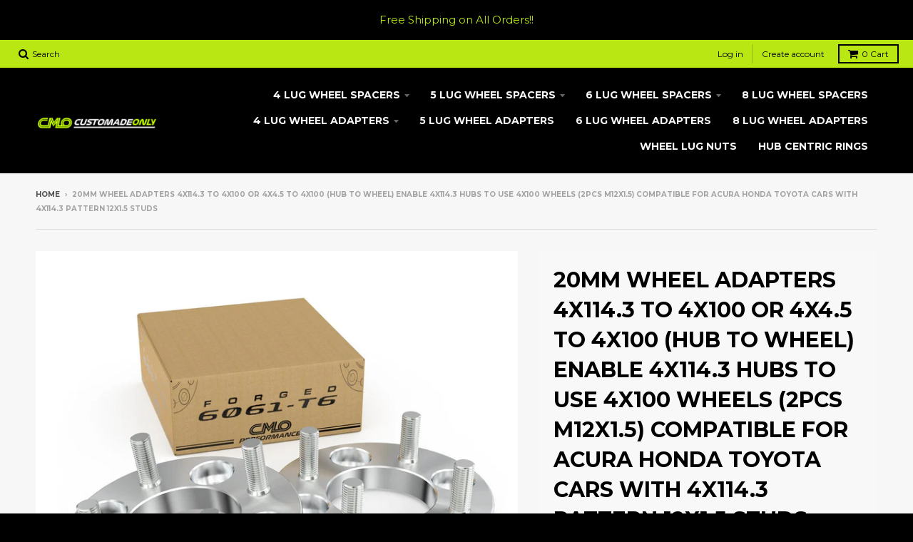

--- FILE ---
content_type: text/html; charset=utf-8
request_url: https://customadeonly.com/products/20mm-wheel-adapters-4x114-3-to-4x100-or-4x4-5-to-4x100-hub-to-wheel-enable-4x114-3-hubs-to-use-4x100-wheels-2pcs-m12x1-5-compatible-for-acura-honda-toyota-cars-with-4x114-3-pattern-12x1-5-studs
body_size: 25096
content:
<!doctype html>
<!--[if IE 8]><html class="no-js lt-ie9" lang="en"> <![endif]-->
<!--[if IE 9 ]><html class="ie9 no-js"> <![endif]-->
<!--[if (gt IE 9)|!(IE)]><!--> <html class="no-js" lang="en"> <!--<![endif]-->
<head>
  <meta charset="utf-8">
  <meta http-equiv="X-UA-Compatible" content="IE=edge,chrome=1">
  <link rel="canonical" href="https://customadeonly.com/products/20mm-wheel-adapters-4x114-3-to-4x100-or-4x4-5-to-4x100-hub-to-wheel-enable-4x114-3-hubs-to-use-4x100-wheels-2pcs-m12x1-5-compatible-for-acura-honda-toyota-cars-with-4x114-3-pattern-12x1-5-studs">
  <meta name="viewport" content="width=device-width,initial-scale=1">
  <meta name="theme-color" content="#74bc04">

  

  <title>
    20mm Wheel Adapters 4x114.3 to 4x100 or 4x4.5 to 4x100 (Hub to Wheel)  &ndash; CMO CustomadeOnly
  </title>

  
    <meta name="description" content="Brand: CustomadeonlyColor: SilverFeatures: [Product Detail] Quantity: 2 Pieces, Width: 20mm (Per Adapter), 4x114.3 (Your Hub) to 4x100 (Wheel), Thread Pitch: M12x1.5 ,Center Bore: 71mm [Benefits] Our Wheel spacers /adapters are made for offset correction, improving the performance in handling &amp;amp; overall appearance e">
  

  
<meta property="og:site_name" content="CMO CustomadeOnly">
<meta property="og:url" content="https://customadeonly.com/products/20mm-wheel-adapters-4x114-3-to-4x100-or-4x4-5-to-4x100-hub-to-wheel-enable-4x114-3-hubs-to-use-4x100-wheels-2pcs-m12x1-5-compatible-for-acura-honda-toyota-cars-with-4x114-3-pattern-12x1-5-studs">
<meta property="og:title" content="20mm Wheel Adapters 4x114.3 to 4x100 or 4x4.5 to 4x100 (Hub to Wheel) Enable 4x114.3 hubs to Use 4x100 Wheels (2pcs M12x1.5) Compatible for Acura Honda Toyota Cars with 4x114.3 Pattern 12x1.5 Studs">
<meta property="og:type" content="product">
<meta property="og:description" content="Brand: CustomadeonlyColor: SilverFeatures: [Product Detail] Quantity: 2 Pieces, Width: 20mm (Per Adapter), 4x114.3 (Your Hub) to 4x100 (Wheel), Thread Pitch: M12x1.5 ,Center Bore: 71mm [Benefits] Our Wheel spacers /adapters are made for offset correction, improving the performance in handling &amp;amp; overall appearance e"><meta property="og:price:amount" content="59.95">
  <meta property="og:price:currency" content="USD"><meta property="og:image" content="http://customadeonly.com/cdn/shop/files/71FK3IuQURL_1024x1024.jpg?v=1758267112"><meta property="og:image" content="http://customadeonly.com/cdn/shop/files/71M0L4SsoAL_7b6e4ec9-4b25-4bd3-81e7-ef9dceec8131_1024x1024.jpg?v=1758267111"><meta property="og:image" content="http://customadeonly.com/cdn/shop/files/818abKBMJDL_b97957b1-7e13-41ef-b1ac-a6d6483b6a23_1024x1024.jpg?v=1758267111">
<meta property="og:image:secure_url" content="https://customadeonly.com/cdn/shop/files/71FK3IuQURL_1024x1024.jpg?v=1758267112"><meta property="og:image:secure_url" content="https://customadeonly.com/cdn/shop/files/71M0L4SsoAL_7b6e4ec9-4b25-4bd3-81e7-ef9dceec8131_1024x1024.jpg?v=1758267111"><meta property="og:image:secure_url" content="https://customadeonly.com/cdn/shop/files/818abKBMJDL_b97957b1-7e13-41ef-b1ac-a6d6483b6a23_1024x1024.jpg?v=1758267111">

<meta name="twitter:site" content="@">
<meta name="twitter:card" content="summary_large_image">
<meta name="twitter:title" content="20mm Wheel Adapters 4x114.3 to 4x100 or 4x4.5 to 4x100 (Hub to Wheel) Enable 4x114.3 hubs to Use 4x100 Wheels (2pcs M12x1.5) Compatible for Acura Honda Toyota Cars with 4x114.3 Pattern 12x1.5 Studs">
<meta name="twitter:description" content="Brand: CustomadeonlyColor: SilverFeatures: [Product Detail] Quantity: 2 Pieces, Width: 20mm (Per Adapter), 4x114.3 (Your Hub) to 4x100 (Wheel), Thread Pitch: M12x1.5 ,Center Bore: 71mm [Benefits] Our Wheel spacers /adapters are made for offset correction, improving the performance in handling &amp;amp; overall appearance e">


  <script>window.performance && window.performance.mark && window.performance.mark('shopify.content_for_header.start');</script><meta name="google-site-verification" content="-vD0QRiWhU3eVPRFcSwXNf2bOObtG41MN9oiLtnIKs8">
<meta id="shopify-digital-wallet" name="shopify-digital-wallet" content="/84293058882/digital_wallets/dialog">
<link rel="alternate" type="application/json+oembed" href="https://customadeonly.com/products/20mm-wheel-adapters-4x114-3-to-4x100-or-4x4-5-to-4x100-hub-to-wheel-enable-4x114-3-hubs-to-use-4x100-wheels-2pcs-m12x1-5-compatible-for-acura-honda-toyota-cars-with-4x114-3-pattern-12x1-5-studs.oembed">
<script async="async" src="/checkouts/internal/preloads.js?locale=en-US"></script>
<script id="shopify-features" type="application/json">{"accessToken":"88c80cacff172022a19f158a04e8196e","betas":["rich-media-storefront-analytics"],"domain":"customadeonly.com","predictiveSearch":true,"shopId":84293058882,"locale":"en"}</script>
<script>var Shopify = Shopify || {};
Shopify.shop = "cmoperformence.myshopify.com";
Shopify.locale = "en";
Shopify.currency = {"active":"USD","rate":"1.0"};
Shopify.country = "US";
Shopify.theme = {"name":"Theme export  03","id":162259829058,"schema_name":"District","schema_version":"2.4.0","theme_store_id":null,"role":"main"};
Shopify.theme.handle = "null";
Shopify.theme.style = {"id":null,"handle":null};
Shopify.cdnHost = "customadeonly.com/cdn";
Shopify.routes = Shopify.routes || {};
Shopify.routes.root = "/";</script>
<script type="module">!function(o){(o.Shopify=o.Shopify||{}).modules=!0}(window);</script>
<script>!function(o){function n(){var o=[];function n(){o.push(Array.prototype.slice.apply(arguments))}return n.q=o,n}var t=o.Shopify=o.Shopify||{};t.loadFeatures=n(),t.autoloadFeatures=n()}(window);</script>
<script id="shop-js-analytics" type="application/json">{"pageType":"product"}</script>
<script defer="defer" async type="module" src="//customadeonly.com/cdn/shopifycloud/shop-js/modules/v2/client.init-shop-cart-sync_IZsNAliE.en.esm.js"></script>
<script defer="defer" async type="module" src="//customadeonly.com/cdn/shopifycloud/shop-js/modules/v2/chunk.common_0OUaOowp.esm.js"></script>
<script type="module">
  await import("//customadeonly.com/cdn/shopifycloud/shop-js/modules/v2/client.init-shop-cart-sync_IZsNAliE.en.esm.js");
await import("//customadeonly.com/cdn/shopifycloud/shop-js/modules/v2/chunk.common_0OUaOowp.esm.js");

  window.Shopify.SignInWithShop?.initShopCartSync?.({"fedCMEnabled":true,"windoidEnabled":true});

</script>
<script>(function() {
  var isLoaded = false;
  function asyncLoad() {
    if (isLoaded) return;
    isLoaded = true;
    var urls = ["https:\/\/cdn.shopify.com\/s\/files\/1\/0842\/9305\/8882\/t\/2\/assets\/spreadrwidget.js?v=1701322750\u0026shop=cmoperformence.myshopify.com"];
    for (var i = 0; i < urls.length; i++) {
      var s = document.createElement('script');
      s.type = 'text/javascript';
      s.async = true;
      s.src = urls[i];
      var x = document.getElementsByTagName('script')[0];
      x.parentNode.insertBefore(s, x);
    }
  };
  if(window.attachEvent) {
    window.attachEvent('onload', asyncLoad);
  } else {
    window.addEventListener('load', asyncLoad, false);
  }
})();</script>
<script id="__st">var __st={"a":84293058882,"offset":-18000,"reqid":"1584c5fe-b9e5-4164-b12e-5d3cfe2b0901-1768373679","pageurl":"customadeonly.com\/products\/20mm-wheel-adapters-4x114-3-to-4x100-or-4x4-5-to-4x100-hub-to-wheel-enable-4x114-3-hubs-to-use-4x100-wheels-2pcs-m12x1-5-compatible-for-acura-honda-toyota-cars-with-4x114-3-pattern-12x1-5-studs","u":"eb8baee9f281","p":"product","rtyp":"product","rid":10083444752706};</script>
<script>window.ShopifyPaypalV4VisibilityTracking = true;</script>
<script id="captcha-bootstrap">!function(){'use strict';const t='contact',e='account',n='new_comment',o=[[t,t],['blogs',n],['comments',n],[t,'customer']],c=[[e,'customer_login'],[e,'guest_login'],[e,'recover_customer_password'],[e,'create_customer']],r=t=>t.map((([t,e])=>`form[action*='/${t}']:not([data-nocaptcha='true']) input[name='form_type'][value='${e}']`)).join(','),a=t=>()=>t?[...document.querySelectorAll(t)].map((t=>t.form)):[];function s(){const t=[...o],e=r(t);return a(e)}const i='password',u='form_key',d=['recaptcha-v3-token','g-recaptcha-response','h-captcha-response',i],f=()=>{try{return window.sessionStorage}catch{return}},m='__shopify_v',_=t=>t.elements[u];function p(t,e,n=!1){try{const o=window.sessionStorage,c=JSON.parse(o.getItem(e)),{data:r}=function(t){const{data:e,action:n}=t;return t[m]||n?{data:e,action:n}:{data:t,action:n}}(c);for(const[e,n]of Object.entries(r))t.elements[e]&&(t.elements[e].value=n);n&&o.removeItem(e)}catch(o){console.error('form repopulation failed',{error:o})}}const l='form_type',E='cptcha';function T(t){t.dataset[E]=!0}const w=window,h=w.document,L='Shopify',v='ce_forms',y='captcha';let A=!1;((t,e)=>{const n=(g='f06e6c50-85a8-45c8-87d0-21a2b65856fe',I='https://cdn.shopify.com/shopifycloud/storefront-forms-hcaptcha/ce_storefront_forms_captcha_hcaptcha.v1.5.2.iife.js',D={infoText:'Protected by hCaptcha',privacyText:'Privacy',termsText:'Terms'},(t,e,n)=>{const o=w[L][v],c=o.bindForm;if(c)return c(t,g,e,D).then(n);var r;o.q.push([[t,g,e,D],n]),r=I,A||(h.body.append(Object.assign(h.createElement('script'),{id:'captcha-provider',async:!0,src:r})),A=!0)});var g,I,D;w[L]=w[L]||{},w[L][v]=w[L][v]||{},w[L][v].q=[],w[L][y]=w[L][y]||{},w[L][y].protect=function(t,e){n(t,void 0,e),T(t)},Object.freeze(w[L][y]),function(t,e,n,w,h,L){const[v,y,A,g]=function(t,e,n){const i=e?o:[],u=t?c:[],d=[...i,...u],f=r(d),m=r(i),_=r(d.filter((([t,e])=>n.includes(e))));return[a(f),a(m),a(_),s()]}(w,h,L),I=t=>{const e=t.target;return e instanceof HTMLFormElement?e:e&&e.form},D=t=>v().includes(t);t.addEventListener('submit',(t=>{const e=I(t);if(!e)return;const n=D(e)&&!e.dataset.hcaptchaBound&&!e.dataset.recaptchaBound,o=_(e),c=g().includes(e)&&(!o||!o.value);(n||c)&&t.preventDefault(),c&&!n&&(function(t){try{if(!f())return;!function(t){const e=f();if(!e)return;const n=_(t);if(!n)return;const o=n.value;o&&e.removeItem(o)}(t);const e=Array.from(Array(32),(()=>Math.random().toString(36)[2])).join('');!function(t,e){_(t)||t.append(Object.assign(document.createElement('input'),{type:'hidden',name:u})),t.elements[u].value=e}(t,e),function(t,e){const n=f();if(!n)return;const o=[...t.querySelectorAll(`input[type='${i}']`)].map((({name:t})=>t)),c=[...d,...o],r={};for(const[a,s]of new FormData(t).entries())c.includes(a)||(r[a]=s);n.setItem(e,JSON.stringify({[m]:1,action:t.action,data:r}))}(t,e)}catch(e){console.error('failed to persist form',e)}}(e),e.submit())}));const S=(t,e)=>{t&&!t.dataset[E]&&(n(t,e.some((e=>e===t))),T(t))};for(const o of['focusin','change'])t.addEventListener(o,(t=>{const e=I(t);D(e)&&S(e,y())}));const B=e.get('form_key'),M=e.get(l),P=B&&M;t.addEventListener('DOMContentLoaded',(()=>{const t=y();if(P)for(const e of t)e.elements[l].value===M&&p(e,B);[...new Set([...A(),...v().filter((t=>'true'===t.dataset.shopifyCaptcha))])].forEach((e=>S(e,t)))}))}(h,new URLSearchParams(w.location.search),n,t,e,['guest_login'])})(!0,!0)}();</script>
<script integrity="sha256-4kQ18oKyAcykRKYeNunJcIwy7WH5gtpwJnB7kiuLZ1E=" data-source-attribution="shopify.loadfeatures" defer="defer" src="//customadeonly.com/cdn/shopifycloud/storefront/assets/storefront/load_feature-a0a9edcb.js" crossorigin="anonymous"></script>
<script data-source-attribution="shopify.dynamic_checkout.dynamic.init">var Shopify=Shopify||{};Shopify.PaymentButton=Shopify.PaymentButton||{isStorefrontPortableWallets:!0,init:function(){window.Shopify.PaymentButton.init=function(){};var t=document.createElement("script");t.src="https://customadeonly.com/cdn/shopifycloud/portable-wallets/latest/portable-wallets.en.js",t.type="module",document.head.appendChild(t)}};
</script>
<script data-source-attribution="shopify.dynamic_checkout.buyer_consent">
  function portableWalletsHideBuyerConsent(e){var t=document.getElementById("shopify-buyer-consent"),n=document.getElementById("shopify-subscription-policy-button");t&&n&&(t.classList.add("hidden"),t.setAttribute("aria-hidden","true"),n.removeEventListener("click",e))}function portableWalletsShowBuyerConsent(e){var t=document.getElementById("shopify-buyer-consent"),n=document.getElementById("shopify-subscription-policy-button");t&&n&&(t.classList.remove("hidden"),t.removeAttribute("aria-hidden"),n.addEventListener("click",e))}window.Shopify?.PaymentButton&&(window.Shopify.PaymentButton.hideBuyerConsent=portableWalletsHideBuyerConsent,window.Shopify.PaymentButton.showBuyerConsent=portableWalletsShowBuyerConsent);
</script>
<script data-source-attribution="shopify.dynamic_checkout.cart.bootstrap">document.addEventListener("DOMContentLoaded",(function(){function t(){return document.querySelector("shopify-accelerated-checkout-cart, shopify-accelerated-checkout")}if(t())Shopify.PaymentButton.init();else{new MutationObserver((function(e,n){t()&&(Shopify.PaymentButton.init(),n.disconnect())})).observe(document.body,{childList:!0,subtree:!0})}}));
</script>

<script>window.performance && window.performance.mark && window.performance.mark('shopify.content_for_header.end');</script>

  
  
  

  
  
  
  
  
    <link href="//fonts.googleapis.com/css?family=Montserrat:400,700|Open+Sans:400,400italic,700,700italic|Montserrat:400,700|" rel="stylesheet" type="text/css" media="all" />
  


  <link href="//customadeonly.com/cdn/shop/t/2/assets/theme.scss.css?v=61058735807148974041700953234" rel="stylesheet" type="text/css" media="all" />

  

  <!-- /snippets/oldIE-js.liquid -->


<!--[if lt IE 9]>

<script src="//cdnjs.cloudflare.com/ajax/libs/html5shiv/3.7.2/html5shiv.min.js" type="text/javascript"></script>
<script src="//customadeonly.com/cdn/shop/t/2/assets/respond.min.js?v=52248677837542619231698135684" type="text/javascript"></script>
<link href="//customadeonly.com/cdn/shop/t/2/assets/respond-proxy.html" id="respond-proxy" rel="respond-proxy" />
<link href="//customadeonly.com/search?q=9d3883496ef1b94b3b37649d0d91e51f" id="respond-redirect" rel="respond-redirect" />
<script src="//customadeonly.com/search?q=9d3883496ef1b94b3b37649d0d91e51f" type="text/javascript"></script>
<![endif]-->

  <script>
    window.StyleHatch = window.StyleHatch || {};
    StyleHatch.currencyFormat = "${{amount}}";
    StyleHatch.Strings = {
      instagramAddToken: "Add your Instagram access token.",
      instagramInvalidToken: "The Instagram access token is invalid. Check to make sure you added the complete token.",
      instagramRateLimitToken: "Your store is currently over Instagram\u0026#39;s rate limit. Contact Style Hatch support for details.",
      addToCart: "Add to Cart",
      soldOut: "Sold Out"
    }
    StyleHatch.ajaxCartEnable = true;
    // Post defer
    window.addEventListener('DOMContentLoaded', function() {
      

      
      
    });
    document.documentElement.className = document.documentElement.className.replace('no-js', 'js');
  </script>

  <!--[if (gt IE 9)|!(IE)]><!--><script src="//customadeonly.com/cdn/shop/t/2/assets/lazysizes.min.js?v=18864737905805455751698135684" async="async"></script><!--<![endif]-->
  <!--[if lte IE 9]><script src="//customadeonly.com/cdn/shop/t/2/assets/lazysizes.min.js?v=18864737905805455751698135684"></script><![endif]-->
  <!--[if (gt IE 9)|!(IE)]><!--><script src="//customadeonly.com/cdn/shop/t/2/assets/vendor.js?v=93128638855166195251698135685" defer="defer"></script><!--<![endif]-->
  <!--[if lte IE 9]><script src="//customadeonly.com/cdn/shop/t/2/assets/vendor.js?v=93128638855166195251698135685"></script><![endif]-->
  
  <!--[if (gt IE 9)|!(IE)]><!--><script src="//customadeonly.com/cdn/shop/t/2/assets/theme.min.js?v=46199599823046684081698135685" defer="defer"></script><!--<![endif]-->
  <!--[if lte IE 9]><script src="//customadeonly.com/cdn/shop/t/2/assets/theme.min.js?v=46199599823046684081698135685"></script><![endif]-->

<link href="https://cdn.shopify.com/extensions/019ba742-1464-75e1-aa8a-ad84ec7a50e7/appio-reviews-530/assets/appio-reviews.min.css" rel="stylesheet" type="text/css" media="all">
<link href="https://monorail-edge.shopifysvc.com" rel="dns-prefetch">
<script>(function(){if ("sendBeacon" in navigator && "performance" in window) {try {var session_token_from_headers = performance.getEntriesByType('navigation')[0].serverTiming.find(x => x.name == '_s').description;} catch {var session_token_from_headers = undefined;}var session_cookie_matches = document.cookie.match(/_shopify_s=([^;]*)/);var session_token_from_cookie = session_cookie_matches && session_cookie_matches.length === 2 ? session_cookie_matches[1] : "";var session_token = session_token_from_headers || session_token_from_cookie || "";function handle_abandonment_event(e) {var entries = performance.getEntries().filter(function(entry) {return /monorail-edge.shopifysvc.com/.test(entry.name);});if (!window.abandonment_tracked && entries.length === 0) {window.abandonment_tracked = true;var currentMs = Date.now();var navigation_start = performance.timing.navigationStart;var payload = {shop_id: 84293058882,url: window.location.href,navigation_start,duration: currentMs - navigation_start,session_token,page_type: "product"};window.navigator.sendBeacon("https://monorail-edge.shopifysvc.com/v1/produce", JSON.stringify({schema_id: "online_store_buyer_site_abandonment/1.1",payload: payload,metadata: {event_created_at_ms: currentMs,event_sent_at_ms: currentMs}}));}}window.addEventListener('pagehide', handle_abandonment_event);}}());</script>
<script id="web-pixels-manager-setup">(function e(e,d,r,n,o){if(void 0===o&&(o={}),!Boolean(null===(a=null===(i=window.Shopify)||void 0===i?void 0:i.analytics)||void 0===a?void 0:a.replayQueue)){var i,a;window.Shopify=window.Shopify||{};var t=window.Shopify;t.analytics=t.analytics||{};var s=t.analytics;s.replayQueue=[],s.publish=function(e,d,r){return s.replayQueue.push([e,d,r]),!0};try{self.performance.mark("wpm:start")}catch(e){}var l=function(){var e={modern:/Edge?\/(1{2}[4-9]|1[2-9]\d|[2-9]\d{2}|\d{4,})\.\d+(\.\d+|)|Firefox\/(1{2}[4-9]|1[2-9]\d|[2-9]\d{2}|\d{4,})\.\d+(\.\d+|)|Chrom(ium|e)\/(9{2}|\d{3,})\.\d+(\.\d+|)|(Maci|X1{2}).+ Version\/(15\.\d+|(1[6-9]|[2-9]\d|\d{3,})\.\d+)([,.]\d+|)( \(\w+\)|)( Mobile\/\w+|) Safari\/|Chrome.+OPR\/(9{2}|\d{3,})\.\d+\.\d+|(CPU[ +]OS|iPhone[ +]OS|CPU[ +]iPhone|CPU IPhone OS|CPU iPad OS)[ +]+(15[._]\d+|(1[6-9]|[2-9]\d|\d{3,})[._]\d+)([._]\d+|)|Android:?[ /-](13[3-9]|1[4-9]\d|[2-9]\d{2}|\d{4,})(\.\d+|)(\.\d+|)|Android.+Firefox\/(13[5-9]|1[4-9]\d|[2-9]\d{2}|\d{4,})\.\d+(\.\d+|)|Android.+Chrom(ium|e)\/(13[3-9]|1[4-9]\d|[2-9]\d{2}|\d{4,})\.\d+(\.\d+|)|SamsungBrowser\/([2-9]\d|\d{3,})\.\d+/,legacy:/Edge?\/(1[6-9]|[2-9]\d|\d{3,})\.\d+(\.\d+|)|Firefox\/(5[4-9]|[6-9]\d|\d{3,})\.\d+(\.\d+|)|Chrom(ium|e)\/(5[1-9]|[6-9]\d|\d{3,})\.\d+(\.\d+|)([\d.]+$|.*Safari\/(?![\d.]+ Edge\/[\d.]+$))|(Maci|X1{2}).+ Version\/(10\.\d+|(1[1-9]|[2-9]\d|\d{3,})\.\d+)([,.]\d+|)( \(\w+\)|)( Mobile\/\w+|) Safari\/|Chrome.+OPR\/(3[89]|[4-9]\d|\d{3,})\.\d+\.\d+|(CPU[ +]OS|iPhone[ +]OS|CPU[ +]iPhone|CPU IPhone OS|CPU iPad OS)[ +]+(10[._]\d+|(1[1-9]|[2-9]\d|\d{3,})[._]\d+)([._]\d+|)|Android:?[ /-](13[3-9]|1[4-9]\d|[2-9]\d{2}|\d{4,})(\.\d+|)(\.\d+|)|Mobile Safari.+OPR\/([89]\d|\d{3,})\.\d+\.\d+|Android.+Firefox\/(13[5-9]|1[4-9]\d|[2-9]\d{2}|\d{4,})\.\d+(\.\d+|)|Android.+Chrom(ium|e)\/(13[3-9]|1[4-9]\d|[2-9]\d{2}|\d{4,})\.\d+(\.\d+|)|Android.+(UC? ?Browser|UCWEB|U3)[ /]?(15\.([5-9]|\d{2,})|(1[6-9]|[2-9]\d|\d{3,})\.\d+)\.\d+|SamsungBrowser\/(5\.\d+|([6-9]|\d{2,})\.\d+)|Android.+MQ{2}Browser\/(14(\.(9|\d{2,})|)|(1[5-9]|[2-9]\d|\d{3,})(\.\d+|))(\.\d+|)|K[Aa][Ii]OS\/(3\.\d+|([4-9]|\d{2,})\.\d+)(\.\d+|)/},d=e.modern,r=e.legacy,n=navigator.userAgent;return n.match(d)?"modern":n.match(r)?"legacy":"unknown"}(),u="modern"===l?"modern":"legacy",c=(null!=n?n:{modern:"",legacy:""})[u],f=function(e){return[e.baseUrl,"/wpm","/b",e.hashVersion,"modern"===e.buildTarget?"m":"l",".js"].join("")}({baseUrl:d,hashVersion:r,buildTarget:u}),m=function(e){var d=e.version,r=e.bundleTarget,n=e.surface,o=e.pageUrl,i=e.monorailEndpoint;return{emit:function(e){var a=e.status,t=e.errorMsg,s=(new Date).getTime(),l=JSON.stringify({metadata:{event_sent_at_ms:s},events:[{schema_id:"web_pixels_manager_load/3.1",payload:{version:d,bundle_target:r,page_url:o,status:a,surface:n,error_msg:t},metadata:{event_created_at_ms:s}}]});if(!i)return console&&console.warn&&console.warn("[Web Pixels Manager] No Monorail endpoint provided, skipping logging."),!1;try{return self.navigator.sendBeacon.bind(self.navigator)(i,l)}catch(e){}var u=new XMLHttpRequest;try{return u.open("POST",i,!0),u.setRequestHeader("Content-Type","text/plain"),u.send(l),!0}catch(e){return console&&console.warn&&console.warn("[Web Pixels Manager] Got an unhandled error while logging to Monorail."),!1}}}}({version:r,bundleTarget:l,surface:e.surface,pageUrl:self.location.href,monorailEndpoint:e.monorailEndpoint});try{o.browserTarget=l,function(e){var d=e.src,r=e.async,n=void 0===r||r,o=e.onload,i=e.onerror,a=e.sri,t=e.scriptDataAttributes,s=void 0===t?{}:t,l=document.createElement("script"),u=document.querySelector("head"),c=document.querySelector("body");if(l.async=n,l.src=d,a&&(l.integrity=a,l.crossOrigin="anonymous"),s)for(var f in s)if(Object.prototype.hasOwnProperty.call(s,f))try{l.dataset[f]=s[f]}catch(e){}if(o&&l.addEventListener("load",o),i&&l.addEventListener("error",i),u)u.appendChild(l);else{if(!c)throw new Error("Did not find a head or body element to append the script");c.appendChild(l)}}({src:f,async:!0,onload:function(){if(!function(){var e,d;return Boolean(null===(d=null===(e=window.Shopify)||void 0===e?void 0:e.analytics)||void 0===d?void 0:d.initialized)}()){var d=window.webPixelsManager.init(e)||void 0;if(d){var r=window.Shopify.analytics;r.replayQueue.forEach((function(e){var r=e[0],n=e[1],o=e[2];d.publishCustomEvent(r,n,o)})),r.replayQueue=[],r.publish=d.publishCustomEvent,r.visitor=d.visitor,r.initialized=!0}}},onerror:function(){return m.emit({status:"failed",errorMsg:"".concat(f," has failed to load")})},sri:function(e){var d=/^sha384-[A-Za-z0-9+/=]+$/;return"string"==typeof e&&d.test(e)}(c)?c:"",scriptDataAttributes:o}),m.emit({status:"loading"})}catch(e){m.emit({status:"failed",errorMsg:(null==e?void 0:e.message)||"Unknown error"})}}})({shopId: 84293058882,storefrontBaseUrl: "https://customadeonly.com",extensionsBaseUrl: "https://extensions.shopifycdn.com/cdn/shopifycloud/web-pixels-manager",monorailEndpoint: "https://monorail-edge.shopifysvc.com/unstable/produce_batch",surface: "storefront-renderer",enabledBetaFlags: ["2dca8a86","a0d5f9d2"],webPixelsConfigList: [{"id":"1898971458","configuration":"{\"account_ID\":\"1061455\",\"google_analytics_tracking_tag\":\"1\",\"measurement_id\":\"2\",\"api_secret\":\"3\",\"shop_settings\":\"{\\\"custom_pixel_script\\\":\\\"https:\\\\\\\/\\\\\\\/storage.googleapis.com\\\\\\\/gsf-scripts\\\\\\\/custom-pixels\\\\\\\/cmoperformence.js\\\"}\"}","eventPayloadVersion":"v1","runtimeContext":"LAX","scriptVersion":"c6b888297782ed4a1cba19cda43d6625","type":"APP","apiClientId":1558137,"privacyPurposes":[],"dataSharingAdjustments":{"protectedCustomerApprovalScopes":["read_customer_address","read_customer_email","read_customer_name","read_customer_personal_data","read_customer_phone"]}},{"id":"1898053954","configuration":"{\"config\":\"{\\\"google_tag_ids\\\":[\\\"GT-PZMTSK4V\\\"],\\\"target_country\\\":\\\"ZZ\\\",\\\"gtag_events\\\":[{\\\"type\\\":\\\"view_item\\\",\\\"action_label\\\":\\\"MC-EVTHF303ZN\\\"},{\\\"type\\\":\\\"purchase\\\",\\\"action_label\\\":\\\"MC-EVTHF303ZN\\\"},{\\\"type\\\":\\\"page_view\\\",\\\"action_label\\\":\\\"MC-EVTHF303ZN\\\"}],\\\"enable_monitoring_mode\\\":false}\"}","eventPayloadVersion":"v1","runtimeContext":"OPEN","scriptVersion":"b2a88bafab3e21179ed38636efcd8a93","type":"APP","apiClientId":1780363,"privacyPurposes":[],"dataSharingAdjustments":{"protectedCustomerApprovalScopes":["read_customer_address","read_customer_email","read_customer_name","read_customer_personal_data","read_customer_phone"]}},{"id":"shopify-app-pixel","configuration":"{}","eventPayloadVersion":"v1","runtimeContext":"STRICT","scriptVersion":"0450","apiClientId":"shopify-pixel","type":"APP","privacyPurposes":["ANALYTICS","MARKETING"]},{"id":"shopify-custom-pixel","eventPayloadVersion":"v1","runtimeContext":"LAX","scriptVersion":"0450","apiClientId":"shopify-pixel","type":"CUSTOM","privacyPurposes":["ANALYTICS","MARKETING"]}],isMerchantRequest: false,initData: {"shop":{"name":"CMO CustomadeOnly","paymentSettings":{"currencyCode":"USD"},"myshopifyDomain":"cmoperformence.myshopify.com","countryCode":"US","storefrontUrl":"https:\/\/customadeonly.com"},"customer":null,"cart":null,"checkout":null,"productVariants":[{"price":{"amount":59.95,"currencyCode":"USD"},"product":{"title":"20mm Wheel Adapters 4x114.3 to 4x100 or 4x4.5 to 4x100 (Hub to Wheel) Enable 4x114.3 hubs to Use 4x100 Wheels (2pcs M12x1.5) Compatible for Acura Honda Toyota Cars with 4x114.3 Pattern 12x1.5 Studs","vendor":"Customadeonly","id":"10083444752706","untranslatedTitle":"20mm Wheel Adapters 4x114.3 to 4x100 or 4x4.5 to 4x100 (Hub to Wheel) Enable 4x114.3 hubs to Use 4x100 Wheels (2pcs M12x1.5) Compatible for Acura Honda Toyota Cars with 4x114.3 Pattern 12x1.5 Studs","url":"\/products\/20mm-wheel-adapters-4x114-3-to-4x100-or-4x4-5-to-4x100-hub-to-wheel-enable-4x114-3-hubs-to-use-4x100-wheels-2pcs-m12x1-5-compatible-for-acura-honda-toyota-cars-with-4x114-3-pattern-12x1-5-studs","type":""},"id":"51311371878722","image":{"src":"\/\/customadeonly.com\/cdn\/shop\/files\/71FK3IuQURL.jpg?v=1758267112"},"sku":"CV-196-20-FBA","title":"Default Title","untranslatedTitle":"Default Title"}],"purchasingCompany":null},},"https://customadeonly.com/cdn","7cecd0b6w90c54c6cpe92089d5m57a67346",{"modern":"","legacy":""},{"shopId":"84293058882","storefrontBaseUrl":"https:\/\/customadeonly.com","extensionBaseUrl":"https:\/\/extensions.shopifycdn.com\/cdn\/shopifycloud\/web-pixels-manager","surface":"storefront-renderer","enabledBetaFlags":"[\"2dca8a86\", \"a0d5f9d2\"]","isMerchantRequest":"false","hashVersion":"7cecd0b6w90c54c6cpe92089d5m57a67346","publish":"custom","events":"[[\"page_viewed\",{}],[\"product_viewed\",{\"productVariant\":{\"price\":{\"amount\":59.95,\"currencyCode\":\"USD\"},\"product\":{\"title\":\"20mm Wheel Adapters 4x114.3 to 4x100 or 4x4.5 to 4x100 (Hub to Wheel) Enable 4x114.3 hubs to Use 4x100 Wheels (2pcs M12x1.5) Compatible for Acura Honda Toyota Cars with 4x114.3 Pattern 12x1.5 Studs\",\"vendor\":\"Customadeonly\",\"id\":\"10083444752706\",\"untranslatedTitle\":\"20mm Wheel Adapters 4x114.3 to 4x100 or 4x4.5 to 4x100 (Hub to Wheel) Enable 4x114.3 hubs to Use 4x100 Wheels (2pcs M12x1.5) Compatible for Acura Honda Toyota Cars with 4x114.3 Pattern 12x1.5 Studs\",\"url\":\"\/products\/20mm-wheel-adapters-4x114-3-to-4x100-or-4x4-5-to-4x100-hub-to-wheel-enable-4x114-3-hubs-to-use-4x100-wheels-2pcs-m12x1-5-compatible-for-acura-honda-toyota-cars-with-4x114-3-pattern-12x1-5-studs\",\"type\":\"\"},\"id\":\"51311371878722\",\"image\":{\"src\":\"\/\/customadeonly.com\/cdn\/shop\/files\/71FK3IuQURL.jpg?v=1758267112\"},\"sku\":\"CV-196-20-FBA\",\"title\":\"Default Title\",\"untranslatedTitle\":\"Default Title\"}}]]"});</script><script>
  window.ShopifyAnalytics = window.ShopifyAnalytics || {};
  window.ShopifyAnalytics.meta = window.ShopifyAnalytics.meta || {};
  window.ShopifyAnalytics.meta.currency = 'USD';
  var meta = {"product":{"id":10083444752706,"gid":"gid:\/\/shopify\/Product\/10083444752706","vendor":"Customadeonly","type":"","handle":"20mm-wheel-adapters-4x114-3-to-4x100-or-4x4-5-to-4x100-hub-to-wheel-enable-4x114-3-hubs-to-use-4x100-wheels-2pcs-m12x1-5-compatible-for-acura-honda-toyota-cars-with-4x114-3-pattern-12x1-5-studs","variants":[{"id":51311371878722,"price":5995,"name":"20mm Wheel Adapters 4x114.3 to 4x100 or 4x4.5 to 4x100 (Hub to Wheel) Enable 4x114.3 hubs to Use 4x100 Wheels (2pcs M12x1.5) Compatible for Acura Honda Toyota Cars with 4x114.3 Pattern 12x1.5 Studs","public_title":null,"sku":"CV-196-20-FBA"}],"remote":false},"page":{"pageType":"product","resourceType":"product","resourceId":10083444752706,"requestId":"1584c5fe-b9e5-4164-b12e-5d3cfe2b0901-1768373679"}};
  for (var attr in meta) {
    window.ShopifyAnalytics.meta[attr] = meta[attr];
  }
</script>
<script class="analytics">
  (function () {
    var customDocumentWrite = function(content) {
      var jquery = null;

      if (window.jQuery) {
        jquery = window.jQuery;
      } else if (window.Checkout && window.Checkout.$) {
        jquery = window.Checkout.$;
      }

      if (jquery) {
        jquery('body').append(content);
      }
    };

    var hasLoggedConversion = function(token) {
      if (token) {
        return document.cookie.indexOf('loggedConversion=' + token) !== -1;
      }
      return false;
    }

    var setCookieIfConversion = function(token) {
      if (token) {
        var twoMonthsFromNow = new Date(Date.now());
        twoMonthsFromNow.setMonth(twoMonthsFromNow.getMonth() + 2);

        document.cookie = 'loggedConversion=' + token + '; expires=' + twoMonthsFromNow;
      }
    }

    var trekkie = window.ShopifyAnalytics.lib = window.trekkie = window.trekkie || [];
    if (trekkie.integrations) {
      return;
    }
    trekkie.methods = [
      'identify',
      'page',
      'ready',
      'track',
      'trackForm',
      'trackLink'
    ];
    trekkie.factory = function(method) {
      return function() {
        var args = Array.prototype.slice.call(arguments);
        args.unshift(method);
        trekkie.push(args);
        return trekkie;
      };
    };
    for (var i = 0; i < trekkie.methods.length; i++) {
      var key = trekkie.methods[i];
      trekkie[key] = trekkie.factory(key);
    }
    trekkie.load = function(config) {
      trekkie.config = config || {};
      trekkie.config.initialDocumentCookie = document.cookie;
      var first = document.getElementsByTagName('script')[0];
      var script = document.createElement('script');
      script.type = 'text/javascript';
      script.onerror = function(e) {
        var scriptFallback = document.createElement('script');
        scriptFallback.type = 'text/javascript';
        scriptFallback.onerror = function(error) {
                var Monorail = {
      produce: function produce(monorailDomain, schemaId, payload) {
        var currentMs = new Date().getTime();
        var event = {
          schema_id: schemaId,
          payload: payload,
          metadata: {
            event_created_at_ms: currentMs,
            event_sent_at_ms: currentMs
          }
        };
        return Monorail.sendRequest("https://" + monorailDomain + "/v1/produce", JSON.stringify(event));
      },
      sendRequest: function sendRequest(endpointUrl, payload) {
        // Try the sendBeacon API
        if (window && window.navigator && typeof window.navigator.sendBeacon === 'function' && typeof window.Blob === 'function' && !Monorail.isIos12()) {
          var blobData = new window.Blob([payload], {
            type: 'text/plain'
          });

          if (window.navigator.sendBeacon(endpointUrl, blobData)) {
            return true;
          } // sendBeacon was not successful

        } // XHR beacon

        var xhr = new XMLHttpRequest();

        try {
          xhr.open('POST', endpointUrl);
          xhr.setRequestHeader('Content-Type', 'text/plain');
          xhr.send(payload);
        } catch (e) {
          console.log(e);
        }

        return false;
      },
      isIos12: function isIos12() {
        return window.navigator.userAgent.lastIndexOf('iPhone; CPU iPhone OS 12_') !== -1 || window.navigator.userAgent.lastIndexOf('iPad; CPU OS 12_') !== -1;
      }
    };
    Monorail.produce('monorail-edge.shopifysvc.com',
      'trekkie_storefront_load_errors/1.1',
      {shop_id: 84293058882,
      theme_id: 162259829058,
      app_name: "storefront",
      context_url: window.location.href,
      source_url: "//customadeonly.com/cdn/s/trekkie.storefront.55c6279c31a6628627b2ba1c5ff367020da294e2.min.js"});

        };
        scriptFallback.async = true;
        scriptFallback.src = '//customadeonly.com/cdn/s/trekkie.storefront.55c6279c31a6628627b2ba1c5ff367020da294e2.min.js';
        first.parentNode.insertBefore(scriptFallback, first);
      };
      script.async = true;
      script.src = '//customadeonly.com/cdn/s/trekkie.storefront.55c6279c31a6628627b2ba1c5ff367020da294e2.min.js';
      first.parentNode.insertBefore(script, first);
    };
    trekkie.load(
      {"Trekkie":{"appName":"storefront","development":false,"defaultAttributes":{"shopId":84293058882,"isMerchantRequest":null,"themeId":162259829058,"themeCityHash":"5091123517658217825","contentLanguage":"en","currency":"USD","eventMetadataId":"55951bc2-9701-48cf-aced-a1c011312522"},"isServerSideCookieWritingEnabled":true,"monorailRegion":"shop_domain","enabledBetaFlags":["65f19447"]},"Session Attribution":{},"S2S":{"facebookCapiEnabled":false,"source":"trekkie-storefront-renderer","apiClientId":580111}}
    );

    var loaded = false;
    trekkie.ready(function() {
      if (loaded) return;
      loaded = true;

      window.ShopifyAnalytics.lib = window.trekkie;

      var originalDocumentWrite = document.write;
      document.write = customDocumentWrite;
      try { window.ShopifyAnalytics.merchantGoogleAnalytics.call(this); } catch(error) {};
      document.write = originalDocumentWrite;

      window.ShopifyAnalytics.lib.page(null,{"pageType":"product","resourceType":"product","resourceId":10083444752706,"requestId":"1584c5fe-b9e5-4164-b12e-5d3cfe2b0901-1768373679","shopifyEmitted":true});

      var match = window.location.pathname.match(/checkouts\/(.+)\/(thank_you|post_purchase)/)
      var token = match? match[1]: undefined;
      if (!hasLoggedConversion(token)) {
        setCookieIfConversion(token);
        window.ShopifyAnalytics.lib.track("Viewed Product",{"currency":"USD","variantId":51311371878722,"productId":10083444752706,"productGid":"gid:\/\/shopify\/Product\/10083444752706","name":"20mm Wheel Adapters 4x114.3 to 4x100 or 4x4.5 to 4x100 (Hub to Wheel) Enable 4x114.3 hubs to Use 4x100 Wheels (2pcs M12x1.5) Compatible for Acura Honda Toyota Cars with 4x114.3 Pattern 12x1.5 Studs","price":"59.95","sku":"CV-196-20-FBA","brand":"Customadeonly","variant":null,"category":"","nonInteraction":true,"remote":false},undefined,undefined,{"shopifyEmitted":true});
      window.ShopifyAnalytics.lib.track("monorail:\/\/trekkie_storefront_viewed_product\/1.1",{"currency":"USD","variantId":51311371878722,"productId":10083444752706,"productGid":"gid:\/\/shopify\/Product\/10083444752706","name":"20mm Wheel Adapters 4x114.3 to 4x100 or 4x4.5 to 4x100 (Hub to Wheel) Enable 4x114.3 hubs to Use 4x100 Wheels (2pcs M12x1.5) Compatible for Acura Honda Toyota Cars with 4x114.3 Pattern 12x1.5 Studs","price":"59.95","sku":"CV-196-20-FBA","brand":"Customadeonly","variant":null,"category":"","nonInteraction":true,"remote":false,"referer":"https:\/\/customadeonly.com\/products\/20mm-wheel-adapters-4x114-3-to-4x100-or-4x4-5-to-4x100-hub-to-wheel-enable-4x114-3-hubs-to-use-4x100-wheels-2pcs-m12x1-5-compatible-for-acura-honda-toyota-cars-with-4x114-3-pattern-12x1-5-studs"});
      }
    });


        var eventsListenerScript = document.createElement('script');
        eventsListenerScript.async = true;
        eventsListenerScript.src = "//customadeonly.com/cdn/shopifycloud/storefront/assets/shop_events_listener-3da45d37.js";
        document.getElementsByTagName('head')[0].appendChild(eventsListenerScript);

})();</script>
<script
  defer
  src="https://customadeonly.com/cdn/shopifycloud/perf-kit/shopify-perf-kit-3.0.3.min.js"
  data-application="storefront-renderer"
  data-shop-id="84293058882"
  data-render-region="gcp-us-central1"
  data-page-type="product"
  data-theme-instance-id="162259829058"
  data-theme-name="District"
  data-theme-version="2.4.0"
  data-monorail-region="shop_domain"
  data-resource-timing-sampling-rate="10"
  data-shs="true"
  data-shs-beacon="true"
  data-shs-export-with-fetch="true"
  data-shs-logs-sample-rate="1"
  data-shs-beacon-endpoint="https://customadeonly.com/api/collect"
></script>
</head>

<body id="20mm-wheel-adapters-4x114-3-to-4x100-or-4x4-5-to-4x100-hub-to-wheel" class="template-product" data-template-directory="" data-template"product" >

  <div id="page">
    <div id="shopify-section-promos" class="shopify-section promos"><div data-section-id="promos" data-section-type="promos-section" data-scroll-lock="false">
  
    
    
      <header id="block-29ca866f-55df-4b51-9ad9-3c9d936bae92" class="promo-bar promo-bar-29ca866f-55df-4b51-9ad9-3c9d936bae92 align-center size-large placement-top"
        data-type="announcement-bar"
        
        data-hide-delay="no-delay"
        
        data-bar-placement="top"
        data-show-for="both"
        >
        
          <span class="promo-bar-text">Free Shipping on All Orders!!</span>
        
      </header>
      <style>
        header.promo-bar-29ca866f-55df-4b51-9ad9-3c9d936bae92 span.promo-bar-text {
          background-color: #000000;
          color: #b8e713;
        }
        header.promo-bar-29ca866f-55df-4b51-9ad9-3c9d936bae92 a {
          color: #b8e713;
        }
      </style>
    

    
    

    
    

  
</div>


</div>
    <header class="util">
  <div class="wrapper">

    <div class="search-wrapper">
      <!-- /snippets/search-bar.liquid -->


<form action="/search" method="get" class="input-group search-bar" role="search">
  <div class="icon-wrapper">
    <span class="icon-fallback-text">
      <span class="icon icon-search" aria-hidden="true"></span>
      <span class="fallback-text">Search</span>
    </span>
  </div>
  <div class="input-wrapper">
    <input type="search" name="q" value="" placeholder="Search our store" class="input-group-field" aria-label="Search our store">
  </div>
  <div class="button-wrapper">
    <span class="input-group-btn">
      <button type="button" class="btn icon-fallback-text">
        <span class="icon icon-close" aria-hidden="true"></span>
        <span class="fallback-text">Close menu</span>
      </button>
    </span>
  </div>
</form>
    </div>

    <div class="left-wrapper">
      <ul class="text-links">
        <li class="mobile-menu">
          <a href="#menu" class="toggle-menu menu-link">
            <span class="icon-text">
              <span class="icon icon-menu" aria-hidden="true"></span>
              <span class="text" data-close-text="Close menu">Menu</span>
            </span>
          </a>
        </li>
        <li>
          <a href="#" class="search">
            <span class="icon-text">
              <span class="icon icon-search" aria-hidden="true"></span>
              <span class="text">Search</span>
            </span>
          </a>
        </li>
      </ul>
      
      
    </div>

    <div class="right-wrapper">
      
      
        <!-- /snippets/accounts-nav.liquid -->
<ul class="text-links">
  
    <li>
      <a href="https://shopify.com/84293058882/account?locale=en&amp;region_country=US" id="customer_login_link">Log in</a>
    </li>
    <li>
      <a href="https://shopify.com/84293058882/account?locale=en" id="customer_register_link">Create account</a>
    </li>
  
</ul>
      
      
      <a href="/cart" id="CartButton">
        <span class="icon-fallback-text">
          <span class="icon icon-cart" aria-hidden="true"></span>
        </span>
        <span id="CartCount">0</span>
        Cart
        <span id="CartCost" class="money"></span>

      </a>
      
        <!-- /snippets/cart-preview.liquid -->
<div class="cart-preview">
  <div class="cart-preview-title">
    Added to Cart
  </div>
  <div class="product-container">
    <div class="box product">
      <figure>
        <a href="#" class="product-image"></a>
        <figcaption>
          <a href="#" class="product-title"></a>
          <ul class="product-variant options"></ul>
          <span class="product-price price money"></span>
        </figcaption>
      </figure>
    </div>
  </div>
  <div class="cart-preview-total">
    
    <div class="count plural">You have <span class="item-count"></span> items in your cart</div>
    <div class="count singular">You have <span class="item-count">1</span> item in your cart</div>
    <div class="label">Total</div>
    <div class="total-price total"><span class="money"></span></div>
  </div>
  <a href="/cart" class="button solid">Check Out</a>
  <a href="#continue" class="button outline continue-shopping">Continue Shopping</a>
</div>
      
    </div>
  </div>
</header>

    <div id="shopify-section-header" class="shopify-section header"><div data-section-id="header" data-section-type="header-section">
  <div class="site-header-wrapper">
    <header class="site-header  " data-scroll-lock="header" role="banner">

      <div class="wrapper">
        <div class="logo-nav-contain layout-horizontal">
          
          <div class="logo-contain">
            
              <div class="site-logo has-image" itemscope itemtype="http://schema.org/Organization">
            
              
                <a href="/" itemprop="url" class="logo-image">
                  
                  
                  
                  <img src="//customadeonly.com/cdn/shop/files/CMO_CustomadeOnly-Long-Line_360x.png?v=1699516844"
                    srcset="//customadeonly.com/cdn/shop/files/CMO_CustomadeOnly-Long-Line_360x.png?v=1699516844 1x
                            "
                    alt="CMO CustomadeOnly">
                </a>
              
            
              </div>
            
          </div>

          <nav class="nav-bar" role="navigation">
            <ul class="site-nav" role="menubar">
  
  
    <li class="has-dropdown " role="presentation">
      <a href="/collections/4-lug-wheel-spacers" aria-haspopup="true" aria-expanded="false" role="menuitem">4 Lug Wheel Spacers</a>
      
        <ul class="dropdown" aria-hidden="true" role="menu">
          
          
            <li class="" role="presentation">
              <a href="/collections/wheel-spacers-4x130" role="menuitem"  tabindex="-1">4x130 (Porsche , VW)</a>
              
            </li>
          
            <li class="has-sub-dropdown " role="presentation">
              <a href="/collections/4x108-wheel-spacers" role="menuitem" aria-haspopup="true" aria-expanded="false" tabindex="-1">4x108 (4x4.25&quot;)</a>
              
                <ul class="sub-dropdown" aria-hidden="true" role="menu">
                  
                  
                    <li class="sub-dropdown-item " role="presentation">
                      <a href="/collections/wheel-spacers-4x108-63-4-cb-12x1-5-lugs" role="menuitem" tabindex="-1">4x108 63.4 CB 12x1.5 Lugs</a>
                    </li>
                  
                </ul>
              
            </li>
          
            <li class="has-sub-dropdown " role="presentation">
              <a href="/collections/4x100-wheel-spacers" role="menuitem" aria-haspopup="true" aria-expanded="false" tabindex="-1">4x100</a>
              
                <ul class="sub-dropdown" aria-hidden="true" role="menu">
                  
                  
                    <li class="sub-dropdown-item " role="presentation">
                      <a href="/collections/wheel-spacers-4x100-54-1-cb-12x1-5-lugs" role="menuitem" tabindex="-1">4x100 54.1 CB 12x1.5 Lugs</a>
                    </li>
                  
                    <li class="sub-dropdown-item " role="presentation">
                      <a href="/collections/wheel-spacers-4x100-56-1-cb-12x1-5-lugs" role="menuitem" tabindex="-1">4x100 56.1 CB 12x1.5 Lugs</a>
                    </li>
                  
                    <li class="sub-dropdown-item " role="presentation">
                      <a href="/collections/wheel-spacers-4x100-57-1-cb-12x1-5-lugs" role="menuitem" tabindex="-1">4x100 57.1 CB 12x1.5 Lugs</a>
                    </li>
                  
                </ul>
              
            </li>
          
            <li class="has-sub-dropdown " role="presentation">
              <a href="/collections/4x114-3-wheel-spacers" role="menuitem" aria-haspopup="true" aria-expanded="false" tabindex="-1">4x114.3 (4x4.25&quot;)</a>
              
                <ul class="sub-dropdown" aria-hidden="true" role="menu">
                  
                  
                    <li class="sub-dropdown-item " role="presentation">
                      <a href="/collections/wheel-spacers-4x114-3-60-1-cb-12x1-5-lugs" role="menuitem" tabindex="-1">4x114.3 60.1 CB 12x1.5 Lugs</a>
                    </li>
                  
                    <li class="sub-dropdown-item " role="presentation">
                      <a href="/collections/wheel-spacers-4x114-3-64-1-cb-12x1-5-lugs" role="menuitem" tabindex="-1">4x114.3 64.1 CB 12x1.5 Lugs</a>
                    </li>
                  
                    <li class="sub-dropdown-item " role="presentation">
                      <a href="/collections/wheel-spacers-4x114-3-66-1-cb-12x1-25-lugs" role="menuitem" tabindex="-1">4x114.3 66.1 CB 12x1.25 Lugs</a>
                    </li>
                  
                    <li class="sub-dropdown-item " role="presentation">
                      <a href="/collections/wheel-spacers-4x114-3-240z" role="menuitem" tabindex="-1">4x114.3 240Z</a>
                    </li>
                  
                </ul>
              
            </li>
          
        </ul>
      
    </li>
  
    <li class="has-dropdown " role="presentation">
      <a href="/collections/wheel-spacer" aria-haspopup="true" aria-expanded="false" role="menuitem">5 Lug Wheel Spacers</a>
      
        <ul class="dropdown" aria-hidden="true" role="menu">
          
          
            <li class="has-sub-dropdown " role="presentation">
              <a href="/collections/5x100-wheel-spacers" role="menuitem" aria-haspopup="true" aria-expanded="false" tabindex="-1">5x100</a>
              
                <ul class="sub-dropdown" aria-hidden="true" role="menu">
                  
                  
                    <li class="sub-dropdown-item " role="presentation">
                      <a href="/collections/wheel-spacers-5x100-57-1-cb-12x1-5-lugs" role="menuitem" tabindex="-1">5x100 57.1 CB 12x1.5 Lugs</a>
                    </li>
                  
                    <li class="sub-dropdown-item " role="presentation">
                      <a href="/collections/5x100-56-1mm-cb-12x1-25-lugs" role="menuitem" tabindex="-1">5x100 56.1 CB 12x1.25 Lugs</a>
                    </li>
                  
                    <li class="sub-dropdown-item " role="presentation">
                      <a href="/collections/wheel-spacers-5x100-54-1mm-cb-12x1-5-lugs" role="menuitem" tabindex="-1">5x100 54.1 CB 12x1.5 Lugs</a>
                    </li>
                  
                </ul>
              
            </li>
          
            <li class="has-sub-dropdown " role="presentation">
              <a href="/collections/5x108-wheel-spacers" role="menuitem" aria-haspopup="true" aria-expanded="false" tabindex="-1">5x108 (5x4.25&quot;)</a>
              
                <ul class="sub-dropdown" aria-hidden="true" role="menu">
                  
                  
                    <li class="sub-dropdown-item " role="presentation">
                      <a href="/collections/wheel-spacers-5x108-63-4-cb-14x1-5-lugs" role="menuitem" tabindex="-1">5x108 63.4 CB 14x1.5 Lugs</a>
                    </li>
                  
                    <li class="sub-dropdown-item " role="presentation">
                      <a href="/collections/wheel-spacers-5x108-63-4-cb-12x1-5-lugs" role="menuitem" tabindex="-1">5x108 63.4 CB 12x1.5 Lugs</a>
                    </li>
                  
                    <li class="sub-dropdown-item " role="presentation">
                      <a href="/collections/wheel-spacers-5x108-65-1-cb-14x1-5-lugs" role="menuitem" tabindex="-1">5x108 65.1 CB 14x1.5 Lugs</a>
                    </li>
                  
                </ul>
              
            </li>
          
            <li class="" role="presentation">
              <a href="/collections/wheel-spacers-5x110-65-cb-12x1-5-lugs" role="menuitem"  tabindex="-1">5x110 65 CB 12x1.5 Lugs</a>
              
            </li>
          
            <li class="has-sub-dropdown " role="presentation">
              <a href="/collections/5x114-3-5x4-5-wheel-spacers" role="menuitem" aria-haspopup="true" aria-expanded="false" tabindex="-1">5x114.3 (5x4.5&quot;)</a>
              
                <ul class="sub-dropdown" aria-hidden="true" role="menu">
                  
                  
                    <li class="sub-dropdown-item " role="presentation">
                      <a href="/collections/wheel-spacers-5x114-3-56-1-cb-12x1-25-lugs" role="menuitem" tabindex="-1">5x114.3 56.1 CB 12x1.25 Lugs</a>
                    </li>
                  
                    <li class="sub-dropdown-item " role="presentation">
                      <a href="/collections/wheel-spacers-5x114-3-63-4-cb-1-2-20-lugs" role="menuitem" tabindex="-1">5x114.3 63.4 1/2&quot;-20 Lugs</a>
                    </li>
                  
                    <li class="sub-dropdown-item " role="presentation">
                      <a href="/collections/wheel-spacers-5x114-3-60-1-cb-12x1-5-lugs" role="menuitem" tabindex="-1">5x114.3 60.1 CB 12x1.5 Lugs</a>
                    </li>
                  
                    <li class="sub-dropdown-item " role="presentation">
                      <a href="/collections/wheel-spacers-5x114-3-64-1-cb-12x1-5-lugs" role="menuitem" tabindex="-1">5x114.3 64.1 CB 12x1.5 Lugs</a>
                    </li>
                  
                    <li class="sub-dropdown-item " role="presentation">
                      <a href="/collections/wheel-spacers-5x114-3-66-1-cb-12x1-25" role="menuitem" tabindex="-1">5x114.3 66.1 CB 12x1.25 Lugs</a>
                    </li>
                  
                    <li class="sub-dropdown-item " role="presentation">
                      <a href="/collections/wheel-spacers-5x114-3-67-1-cb-12x1-5-lugs" role="menuitem" tabindex="-1">5x114.3 67.1 CB 12x1.5 Lugs</a>
                    </li>
                  
                    <li class="sub-dropdown-item " role="presentation">
                      <a href="/collections/wheel-spacers-5x114-3-70-3-cb-1-220-lugs" role="menuitem" tabindex="-1">5x114.3 70.3 CB 1/2&quot;-20 Lugs</a>
                    </li>
                  
                    <li class="sub-dropdown-item " role="presentation">
                      <a href="/collections/wheel-spacers-5x114-3-70-5-cb-14x1-5-lugs" role="menuitem" tabindex="-1">5x114.3 70.5 14x1.5 Lugs</a>
                    </li>
                  
                </ul>
              
            </li>
          
            <li class="has-sub-dropdown " role="presentation">
              <a href="/collections/5x115-wheel-spacers" role="menuitem" aria-haspopup="true" aria-expanded="false" tabindex="-1">5x115</a>
              
                <ul class="sub-dropdown" aria-hidden="true" role="menu">
                  
                  
                    <li class="sub-dropdown-item " role="presentation">
                      <a href="/collections/wheel-spacers-5x115-70-3mm-cb-12x1-5-lugs" role="menuitem" tabindex="-1">5x115 70.3 CB 12x1.5 Lugs</a>
                    </li>
                  
                    <li class="sub-dropdown-item " role="presentation">
                      <a href="/collections/wheel-spacers-5x115-71-5mm-cb-14x1-5-lugs" role="menuitem" tabindex="-1">5x115 71.5 CB 14x1.5 Lugs</a>
                    </li>
                  
                </ul>
              
            </li>
          
            <li class="has-sub-dropdown " role="presentation">
              <a href="/collections/5x120-wheel-spacers" role="menuitem" aria-haspopup="true" aria-expanded="false" tabindex="-1">5x120 (5x4.72&quot;)</a>
              
                <ul class="sub-dropdown" aria-hidden="true" role="menu">
                  
                  
                    <li class="sub-dropdown-item " role="presentation">
                      <a href="/collections/wheel-spacers-5x120-60-1-cb-14x1-5-lugs" role="menuitem" tabindex="-1">5x120 60.1 CB 14x1.5 Lugs</a>
                    </li>
                  
                    <li class="sub-dropdown-item " role="presentation">
                      <a href="/collections/wheel-spacers-5x120-64-1mm-cb-14x1-5-lugs" role="menuitem" tabindex="-1">5x120 64.1 CB 14x1.5 Lugs</a>
                    </li>
                  
                    <li class="sub-dropdown-item " role="presentation">
                      <a href="/collections/wheel-spacers-5x120-70-1-cb-14x1-5-lugs" role="menuitem" tabindex="-1">5x120 70.1 CB 14x1.5 Lugs</a>
                    </li>
                  
                    <li class="sub-dropdown-item " role="presentation">
                      <a href="/collections/wheel-spacers-5x120-66-9-cb-14x1-5-lugs" role="menuitem" tabindex="-1">5x120 66.9 CB 14x1.5 Lugs</a>
                    </li>
                  
                </ul>
              
            </li>
          
            <li class="has-sub-dropdown " role="presentation">
              <a href="/collections/5x120-7-5x4-75-wheel-spacers" role="menuitem" aria-haspopup="true" aria-expanded="false" tabindex="-1">5x120.7 (5x4.75&quot;)</a>
              
                <ul class="sub-dropdown" aria-hidden="true" role="menu">
                  
                  
                    <li class="sub-dropdown-item " role="presentation">
                      <a href="/collections/wheel-spacers-5x4-75-7-16-20" role="menuitem" tabindex="-1">5x4.75 70.3 CB 7/16&quot;-20 Lugs</a>
                    </li>
                  
                    <li class="sub-dropdown-item " role="presentation">
                      <a href="/collections/wheel-spacers-5x4-75-70-3-cb-12x1-5-lugs" role="menuitem" tabindex="-1">5x4.75 70.3 CB 12x1.5 Lugs</a>
                    </li>
                  
                </ul>
              
            </li>
          
            <li class="has-sub-dropdown " role="presentation">
              <a href="/collections/5x127-5x5-wheel-spacers" role="menuitem" aria-haspopup="true" aria-expanded="false" tabindex="-1">5x127 (5x5&quot;)</a>
              
                <ul class="sub-dropdown" aria-hidden="true" role="menu">
                  
                  
                    <li class="sub-dropdown-item " role="presentation">
                      <a href="/collections/5x127-71-5-cb-14x1-5-lugs" role="menuitem" tabindex="-1">5x127 71.5 14x1.5 Lugs (Jeep)</a>
                    </li>
                  
                </ul>
              
            </li>
          
            <li class="" role="presentation">
              <a href="/collections/wheel-spacers-5x139-7-77-8-cb-14x1-5-lugs" role="menuitem"  tabindex="-1">5x139.7 77.8 CB 14x1.5 Lugs</a>
              
            </li>
          
            <li class="" role="presentation">
              <a href="/collections/wheel-spacers-5x165-1-5x6-5" role="menuitem"  tabindex="-1">5x165.1 (5x6.5&quot;)</a>
              
            </li>
          
        </ul>
      
    </li>
  
    <li class="has-dropdown " role="presentation">
      <a href="/collections/6-lug-wheel-spacers" aria-haspopup="true" aria-expanded="false" role="menuitem">6 Lug Wheel Spacers</a>
      
        <ul class="dropdown" aria-hidden="true" role="menu">
          
          
            <li class="" role="presentation">
              <a href="/collections/wheel-spacers-6x139-7-77-8-cb-14x1-5-lugs" role="menuitem"  tabindex="-1">6x139.7 77.8 CB 14x1.5 Lugs</a>
              
            </li>
          
            <li class="" role="presentation">
              <a href="/collections/wheel-spacers-ford-f150-6x135-87-cb" role="menuitem"  tabindex="-1">6x135 87 CB</a>
              
            </li>
          
            <li class="" role="presentation">
              <a href="/collections/wheel-spacers-6x120-66-9-cb-14x1-5-lugs" role="menuitem"  tabindex="-1">6x120 66.9 CB 14x1.5 Lugs</a>
              
            </li>
          
            <li class="" role="presentation">
              <a href="/collections/wheel-spacers-6x132" role="menuitem"  tabindex="-1">6x132</a>
              
            </li>
          
        </ul>
      
    </li>
  
    <li class="" role="presentation">
      <a href="/collections/8-lug-wheel-spacers"  role="menuitem">8 Lug Wheel Spacers</a>
      
    </li>
  
    <li class="has-dropdown " role="presentation">
      <a href="/collections/4-lug-wheel-adapters" aria-haspopup="true" aria-expanded="false" role="menuitem">4 Lug Wheel Adapters</a>
      
        <ul class="dropdown" aria-hidden="true" role="menu">
          
          
            <li class="" role="presentation">
              <a href="/collections/wheel-spacers-5x115-70-3mm-cb-12x1-5-lugs" role="menuitem"  tabindex="-1">75mm</a>
              
            </li>
          
            <li class="" role="presentation">
              <a href="/collections/wheel-spacers-5x115-71-5mm-cb-14x1-5-lugs" role="menuitem"  tabindex="-1">50mm</a>
              
            </li>
          
            <li class="" role="presentation">
              <a href="/collections/wheel-spacers-5x120-64-1mm-cb-14x1-5-lugs" role="menuitem"  tabindex="-1">38mm</a>
              
            </li>
          
            <li class="" role="presentation">
              <a href="/collections/wheel-spacers-5x100-54-1mm-cb-12x1-5-lugs" role="menuitem"  tabindex="-1">25mm</a>
              
            </li>
          
            <li class="" role="presentation">
              <a href="/collections/wheel-spacers-5x110-65-cb-12x1-5-lugs" role="menuitem"  tabindex="-1">20mm</a>
              
            </li>
          
            <li class="" role="presentation">
              <a href="/collections/wheel-spacers-5x120-70-1-cb-14x1-5-lugs" role="menuitem"  tabindex="-1">15mm</a>
              
            </li>
          
            <li class="" role="presentation">
              <a href="/collections/change-bolt-pattern" role="menuitem"  tabindex="-1">Change Bolt Pattern</a>
              
            </li>
          
            <li class="" role="presentation">
              <a href="/collections/centric-conversion" role="menuitem"  tabindex="-1">Centric Conversion </a>
              
            </li>
          
        </ul>
      
    </li>
  
    <li class="" role="presentation">
      <a href="/collections/5-lug-wheel-adapters"  role="menuitem">5 Lug Wheel Adapters</a>
      
    </li>
  
    <li class="" role="presentation">
      <a href="/collections/6-lug-wheel-adapters"  role="menuitem">6 Lug Wheel Adapters</a>
      
    </li>
  
    <li class="" role="presentation">
      <a href="/collections/8-lug-wheel-adapters"  role="menuitem">8 Lug Wheel Adapters</a>
      
    </li>
  
    <li class="" role="presentation">
      <a href="/collections/wheel-lug-nuts"  role="menuitem">Wheel Lug Nuts</a>
      
    </li>
  
    <li class="" role="presentation">
      <a href="/collections/hub-centric-rings"  role="menuitem">Hub Centric Rings</a>
      
    </li>
  
</ul>

          </nav>
        </div>

      </div>
    </header>
  </div>
</div>

<nav id="menu" class="panel" role="navigation">
  <div class="search">
    <!-- /snippets/search-bar.liquid -->


<form action="/search" method="get" class="input-group search-bar" role="search">
  <div class="icon-wrapper">
    <span class="icon-fallback-text">
      <span class="icon icon-search" aria-hidden="true"></span>
      <span class="fallback-text">Search</span>
    </span>
  </div>
  <div class="input-wrapper">
    <input type="search" name="q" value="" placeholder="Search our store" class="input-group-field" aria-label="Search our store">
  </div>
  <div class="button-wrapper">
    <span class="input-group-btn">
      <button type="button" class="btn icon-fallback-text">
        <span class="icon icon-close" aria-hidden="true"></span>
        <span class="fallback-text">Close menu</span>
      </button>
    </span>
  </div>
</form>
  </div>

  <ul class="site-nav" role="menubar">
  
  
    <li class="has-dropdown " role="presentation">
      <a href="/collections/4-lug-wheel-spacers" aria-haspopup="true" aria-expanded="false" role="menuitem">4 Lug Wheel Spacers</a>
      
        <ul class="dropdown" aria-hidden="true" role="menu">
          
          
            <li class="" role="presentation">
              <a href="/collections/wheel-spacers-4x130" role="menuitem"  tabindex="-1">4x130 (Porsche , VW)</a>
              
            </li>
          
            <li class="has-sub-dropdown " role="presentation">
              <a href="/collections/4x108-wheel-spacers" role="menuitem" aria-haspopup="true" aria-expanded="false" tabindex="-1">4x108 (4x4.25&quot;)</a>
              
                <ul class="sub-dropdown" aria-hidden="true" role="menu">
                  
                  
                    <li class="sub-dropdown-item " role="presentation">
                      <a href="/collections/wheel-spacers-4x108-63-4-cb-12x1-5-lugs" role="menuitem" tabindex="-1">4x108 63.4 CB 12x1.5 Lugs</a>
                    </li>
                  
                </ul>
              
            </li>
          
            <li class="has-sub-dropdown " role="presentation">
              <a href="/collections/4x100-wheel-spacers" role="menuitem" aria-haspopup="true" aria-expanded="false" tabindex="-1">4x100</a>
              
                <ul class="sub-dropdown" aria-hidden="true" role="menu">
                  
                  
                    <li class="sub-dropdown-item " role="presentation">
                      <a href="/collections/wheel-spacers-4x100-54-1-cb-12x1-5-lugs" role="menuitem" tabindex="-1">4x100 54.1 CB 12x1.5 Lugs</a>
                    </li>
                  
                    <li class="sub-dropdown-item " role="presentation">
                      <a href="/collections/wheel-spacers-4x100-56-1-cb-12x1-5-lugs" role="menuitem" tabindex="-1">4x100 56.1 CB 12x1.5 Lugs</a>
                    </li>
                  
                    <li class="sub-dropdown-item " role="presentation">
                      <a href="/collections/wheel-spacers-4x100-57-1-cb-12x1-5-lugs" role="menuitem" tabindex="-1">4x100 57.1 CB 12x1.5 Lugs</a>
                    </li>
                  
                </ul>
              
            </li>
          
            <li class="has-sub-dropdown " role="presentation">
              <a href="/collections/4x114-3-wheel-spacers" role="menuitem" aria-haspopup="true" aria-expanded="false" tabindex="-1">4x114.3 (4x4.25&quot;)</a>
              
                <ul class="sub-dropdown" aria-hidden="true" role="menu">
                  
                  
                    <li class="sub-dropdown-item " role="presentation">
                      <a href="/collections/wheel-spacers-4x114-3-60-1-cb-12x1-5-lugs" role="menuitem" tabindex="-1">4x114.3 60.1 CB 12x1.5 Lugs</a>
                    </li>
                  
                    <li class="sub-dropdown-item " role="presentation">
                      <a href="/collections/wheel-spacers-4x114-3-64-1-cb-12x1-5-lugs" role="menuitem" tabindex="-1">4x114.3 64.1 CB 12x1.5 Lugs</a>
                    </li>
                  
                    <li class="sub-dropdown-item " role="presentation">
                      <a href="/collections/wheel-spacers-4x114-3-66-1-cb-12x1-25-lugs" role="menuitem" tabindex="-1">4x114.3 66.1 CB 12x1.25 Lugs</a>
                    </li>
                  
                    <li class="sub-dropdown-item " role="presentation">
                      <a href="/collections/wheel-spacers-4x114-3-240z" role="menuitem" tabindex="-1">4x114.3 240Z</a>
                    </li>
                  
                </ul>
              
            </li>
          
        </ul>
      
    </li>
  
    <li class="has-dropdown " role="presentation">
      <a href="/collections/wheel-spacer" aria-haspopup="true" aria-expanded="false" role="menuitem">5 Lug Wheel Spacers</a>
      
        <ul class="dropdown" aria-hidden="true" role="menu">
          
          
            <li class="has-sub-dropdown " role="presentation">
              <a href="/collections/5x100-wheel-spacers" role="menuitem" aria-haspopup="true" aria-expanded="false" tabindex="-1">5x100</a>
              
                <ul class="sub-dropdown" aria-hidden="true" role="menu">
                  
                  
                    <li class="sub-dropdown-item " role="presentation">
                      <a href="/collections/wheel-spacers-5x100-57-1-cb-12x1-5-lugs" role="menuitem" tabindex="-1">5x100 57.1 CB 12x1.5 Lugs</a>
                    </li>
                  
                    <li class="sub-dropdown-item " role="presentation">
                      <a href="/collections/5x100-56-1mm-cb-12x1-25-lugs" role="menuitem" tabindex="-1">5x100 56.1 CB 12x1.25 Lugs</a>
                    </li>
                  
                    <li class="sub-dropdown-item " role="presentation">
                      <a href="/collections/wheel-spacers-5x100-54-1mm-cb-12x1-5-lugs" role="menuitem" tabindex="-1">5x100 54.1 CB 12x1.5 Lugs</a>
                    </li>
                  
                </ul>
              
            </li>
          
            <li class="has-sub-dropdown " role="presentation">
              <a href="/collections/5x108-wheel-spacers" role="menuitem" aria-haspopup="true" aria-expanded="false" tabindex="-1">5x108 (5x4.25&quot;)</a>
              
                <ul class="sub-dropdown" aria-hidden="true" role="menu">
                  
                  
                    <li class="sub-dropdown-item " role="presentation">
                      <a href="/collections/wheel-spacers-5x108-63-4-cb-14x1-5-lugs" role="menuitem" tabindex="-1">5x108 63.4 CB 14x1.5 Lugs</a>
                    </li>
                  
                    <li class="sub-dropdown-item " role="presentation">
                      <a href="/collections/wheel-spacers-5x108-63-4-cb-12x1-5-lugs" role="menuitem" tabindex="-1">5x108 63.4 CB 12x1.5 Lugs</a>
                    </li>
                  
                    <li class="sub-dropdown-item " role="presentation">
                      <a href="/collections/wheel-spacers-5x108-65-1-cb-14x1-5-lugs" role="menuitem" tabindex="-1">5x108 65.1 CB 14x1.5 Lugs</a>
                    </li>
                  
                </ul>
              
            </li>
          
            <li class="" role="presentation">
              <a href="/collections/wheel-spacers-5x110-65-cb-12x1-5-lugs" role="menuitem"  tabindex="-1">5x110 65 CB 12x1.5 Lugs</a>
              
            </li>
          
            <li class="has-sub-dropdown " role="presentation">
              <a href="/collections/5x114-3-5x4-5-wheel-spacers" role="menuitem" aria-haspopup="true" aria-expanded="false" tabindex="-1">5x114.3 (5x4.5&quot;)</a>
              
                <ul class="sub-dropdown" aria-hidden="true" role="menu">
                  
                  
                    <li class="sub-dropdown-item " role="presentation">
                      <a href="/collections/wheel-spacers-5x114-3-56-1-cb-12x1-25-lugs" role="menuitem" tabindex="-1">5x114.3 56.1 CB 12x1.25 Lugs</a>
                    </li>
                  
                    <li class="sub-dropdown-item " role="presentation">
                      <a href="/collections/wheel-spacers-5x114-3-63-4-cb-1-2-20-lugs" role="menuitem" tabindex="-1">5x114.3 63.4 1/2&quot;-20 Lugs</a>
                    </li>
                  
                    <li class="sub-dropdown-item " role="presentation">
                      <a href="/collections/wheel-spacers-5x114-3-60-1-cb-12x1-5-lugs" role="menuitem" tabindex="-1">5x114.3 60.1 CB 12x1.5 Lugs</a>
                    </li>
                  
                    <li class="sub-dropdown-item " role="presentation">
                      <a href="/collections/wheel-spacers-5x114-3-64-1-cb-12x1-5-lugs" role="menuitem" tabindex="-1">5x114.3 64.1 CB 12x1.5 Lugs</a>
                    </li>
                  
                    <li class="sub-dropdown-item " role="presentation">
                      <a href="/collections/wheel-spacers-5x114-3-66-1-cb-12x1-25" role="menuitem" tabindex="-1">5x114.3 66.1 CB 12x1.25 Lugs</a>
                    </li>
                  
                    <li class="sub-dropdown-item " role="presentation">
                      <a href="/collections/wheel-spacers-5x114-3-67-1-cb-12x1-5-lugs" role="menuitem" tabindex="-1">5x114.3 67.1 CB 12x1.5 Lugs</a>
                    </li>
                  
                    <li class="sub-dropdown-item " role="presentation">
                      <a href="/collections/wheel-spacers-5x114-3-70-3-cb-1-220-lugs" role="menuitem" tabindex="-1">5x114.3 70.3 CB 1/2&quot;-20 Lugs</a>
                    </li>
                  
                    <li class="sub-dropdown-item " role="presentation">
                      <a href="/collections/wheel-spacers-5x114-3-70-5-cb-14x1-5-lugs" role="menuitem" tabindex="-1">5x114.3 70.5 14x1.5 Lugs</a>
                    </li>
                  
                </ul>
              
            </li>
          
            <li class="has-sub-dropdown " role="presentation">
              <a href="/collections/5x115-wheel-spacers" role="menuitem" aria-haspopup="true" aria-expanded="false" tabindex="-1">5x115</a>
              
                <ul class="sub-dropdown" aria-hidden="true" role="menu">
                  
                  
                    <li class="sub-dropdown-item " role="presentation">
                      <a href="/collections/wheel-spacers-5x115-70-3mm-cb-12x1-5-lugs" role="menuitem" tabindex="-1">5x115 70.3 CB 12x1.5 Lugs</a>
                    </li>
                  
                    <li class="sub-dropdown-item " role="presentation">
                      <a href="/collections/wheel-spacers-5x115-71-5mm-cb-14x1-5-lugs" role="menuitem" tabindex="-1">5x115 71.5 CB 14x1.5 Lugs</a>
                    </li>
                  
                </ul>
              
            </li>
          
            <li class="has-sub-dropdown " role="presentation">
              <a href="/collections/5x120-wheel-spacers" role="menuitem" aria-haspopup="true" aria-expanded="false" tabindex="-1">5x120 (5x4.72&quot;)</a>
              
                <ul class="sub-dropdown" aria-hidden="true" role="menu">
                  
                  
                    <li class="sub-dropdown-item " role="presentation">
                      <a href="/collections/wheel-spacers-5x120-60-1-cb-14x1-5-lugs" role="menuitem" tabindex="-1">5x120 60.1 CB 14x1.5 Lugs</a>
                    </li>
                  
                    <li class="sub-dropdown-item " role="presentation">
                      <a href="/collections/wheel-spacers-5x120-64-1mm-cb-14x1-5-lugs" role="menuitem" tabindex="-1">5x120 64.1 CB 14x1.5 Lugs</a>
                    </li>
                  
                    <li class="sub-dropdown-item " role="presentation">
                      <a href="/collections/wheel-spacers-5x120-70-1-cb-14x1-5-lugs" role="menuitem" tabindex="-1">5x120 70.1 CB 14x1.5 Lugs</a>
                    </li>
                  
                    <li class="sub-dropdown-item " role="presentation">
                      <a href="/collections/wheel-spacers-5x120-66-9-cb-14x1-5-lugs" role="menuitem" tabindex="-1">5x120 66.9 CB 14x1.5 Lugs</a>
                    </li>
                  
                </ul>
              
            </li>
          
            <li class="has-sub-dropdown " role="presentation">
              <a href="/collections/5x120-7-5x4-75-wheel-spacers" role="menuitem" aria-haspopup="true" aria-expanded="false" tabindex="-1">5x120.7 (5x4.75&quot;)</a>
              
                <ul class="sub-dropdown" aria-hidden="true" role="menu">
                  
                  
                    <li class="sub-dropdown-item " role="presentation">
                      <a href="/collections/wheel-spacers-5x4-75-7-16-20" role="menuitem" tabindex="-1">5x4.75 70.3 CB 7/16&quot;-20 Lugs</a>
                    </li>
                  
                    <li class="sub-dropdown-item " role="presentation">
                      <a href="/collections/wheel-spacers-5x4-75-70-3-cb-12x1-5-lugs" role="menuitem" tabindex="-1">5x4.75 70.3 CB 12x1.5 Lugs</a>
                    </li>
                  
                </ul>
              
            </li>
          
            <li class="has-sub-dropdown " role="presentation">
              <a href="/collections/5x127-5x5-wheel-spacers" role="menuitem" aria-haspopup="true" aria-expanded="false" tabindex="-1">5x127 (5x5&quot;)</a>
              
                <ul class="sub-dropdown" aria-hidden="true" role="menu">
                  
                  
                    <li class="sub-dropdown-item " role="presentation">
                      <a href="/collections/5x127-71-5-cb-14x1-5-lugs" role="menuitem" tabindex="-1">5x127 71.5 14x1.5 Lugs (Jeep)</a>
                    </li>
                  
                </ul>
              
            </li>
          
            <li class="" role="presentation">
              <a href="/collections/wheel-spacers-5x139-7-77-8-cb-14x1-5-lugs" role="menuitem"  tabindex="-1">5x139.7 77.8 CB 14x1.5 Lugs</a>
              
            </li>
          
            <li class="" role="presentation">
              <a href="/collections/wheel-spacers-5x165-1-5x6-5" role="menuitem"  tabindex="-1">5x165.1 (5x6.5&quot;)</a>
              
            </li>
          
        </ul>
      
    </li>
  
    <li class="has-dropdown " role="presentation">
      <a href="/collections/6-lug-wheel-spacers" aria-haspopup="true" aria-expanded="false" role="menuitem">6 Lug Wheel Spacers</a>
      
        <ul class="dropdown" aria-hidden="true" role="menu">
          
          
            <li class="" role="presentation">
              <a href="/collections/wheel-spacers-6x139-7-77-8-cb-14x1-5-lugs" role="menuitem"  tabindex="-1">6x139.7 77.8 CB 14x1.5 Lugs</a>
              
            </li>
          
            <li class="" role="presentation">
              <a href="/collections/wheel-spacers-ford-f150-6x135-87-cb" role="menuitem"  tabindex="-1">6x135 87 CB</a>
              
            </li>
          
            <li class="" role="presentation">
              <a href="/collections/wheel-spacers-6x120-66-9-cb-14x1-5-lugs" role="menuitem"  tabindex="-1">6x120 66.9 CB 14x1.5 Lugs</a>
              
            </li>
          
            <li class="" role="presentation">
              <a href="/collections/wheel-spacers-6x132" role="menuitem"  tabindex="-1">6x132</a>
              
            </li>
          
        </ul>
      
    </li>
  
    <li class="" role="presentation">
      <a href="/collections/8-lug-wheel-spacers"  role="menuitem">8 Lug Wheel Spacers</a>
      
    </li>
  
    <li class="has-dropdown " role="presentation">
      <a href="/collections/4-lug-wheel-adapters" aria-haspopup="true" aria-expanded="false" role="menuitem">4 Lug Wheel Adapters</a>
      
        <ul class="dropdown" aria-hidden="true" role="menu">
          
          
            <li class="" role="presentation">
              <a href="/collections/wheel-spacers-5x115-70-3mm-cb-12x1-5-lugs" role="menuitem"  tabindex="-1">75mm</a>
              
            </li>
          
            <li class="" role="presentation">
              <a href="/collections/wheel-spacers-5x115-71-5mm-cb-14x1-5-lugs" role="menuitem"  tabindex="-1">50mm</a>
              
            </li>
          
            <li class="" role="presentation">
              <a href="/collections/wheel-spacers-5x120-64-1mm-cb-14x1-5-lugs" role="menuitem"  tabindex="-1">38mm</a>
              
            </li>
          
            <li class="" role="presentation">
              <a href="/collections/wheel-spacers-5x100-54-1mm-cb-12x1-5-lugs" role="menuitem"  tabindex="-1">25mm</a>
              
            </li>
          
            <li class="" role="presentation">
              <a href="/collections/wheel-spacers-5x110-65-cb-12x1-5-lugs" role="menuitem"  tabindex="-1">20mm</a>
              
            </li>
          
            <li class="" role="presentation">
              <a href="/collections/wheel-spacers-5x120-70-1-cb-14x1-5-lugs" role="menuitem"  tabindex="-1">15mm</a>
              
            </li>
          
            <li class="" role="presentation">
              <a href="/collections/change-bolt-pattern" role="menuitem"  tabindex="-1">Change Bolt Pattern</a>
              
            </li>
          
            <li class="" role="presentation">
              <a href="/collections/centric-conversion" role="menuitem"  tabindex="-1">Centric Conversion </a>
              
            </li>
          
        </ul>
      
    </li>
  
    <li class="" role="presentation">
      <a href="/collections/5-lug-wheel-adapters"  role="menuitem">5 Lug Wheel Adapters</a>
      
    </li>
  
    <li class="" role="presentation">
      <a href="/collections/6-lug-wheel-adapters"  role="menuitem">6 Lug Wheel Adapters</a>
      
    </li>
  
    <li class="" role="presentation">
      <a href="/collections/8-lug-wheel-adapters"  role="menuitem">8 Lug Wheel Adapters</a>
      
    </li>
  
    <li class="" role="presentation">
      <a href="/collections/wheel-lug-nuts"  role="menuitem">Wheel Lug Nuts</a>
      
    </li>
  
    <li class="" role="presentation">
      <a href="/collections/hub-centric-rings"  role="menuitem">Hub Centric Rings</a>
      
    </li>
  
</ul>


  <div class="account">
    
      <!-- /snippets/accounts-nav.liquid -->
<ul class="text-links">
  
    <li>
      <a href="https://shopify.com/84293058882/account?locale=en&amp;region_country=US" id="customer_login_link">Log in</a>
    </li>
    <li>
      <a href="https://shopify.com/84293058882/account?locale=en" id="customer_register_link">Create account</a>
    </li>
  
</ul>
    
  </div>
</nav>

<style>
  
  header.util .wrapper {
    padding: 0;
    max-width: 100%;
  }
  header.util .wrapper .left-wrapper,
  header.util .wrapper .right-wrapper {
    margin: 6px 20px;
  }
  
  .site-logo.has-image {
    max-width: 360px;
  }
  //
</style>


</div>

    <main class="main-content" role="main">
      

<div id="shopify-section-product-template" class="shopify-section"><div class="product-template" id="ProductSection-product-template" data-section-id="product-template" data-section-type="product-template" data-enable-history-state="true">
  <section class="single-product" itemscope itemtype="http://schema.org/Product">
    <meta itemprop="name" content="20mm Wheel Adapters 4x114.3 to 4x100 or 4x4.5 to 4x100 (Hub to Wheel) Enable 4x114.3 hubs to Use 4x100 Wheels (2pcs M12x1.5) Compatible for Acura Honda Toyota Cars with 4x114.3 Pattern 12x1.5 Studs">
    <meta itemprop="url" content="https://customadeonly.com/products/20mm-wheel-adapters-4x114-3-to-4x100-or-4x4-5-to-4x100-hub-to-wheel-enable-4x114-3-hubs-to-use-4x100-wheels-2pcs-m12x1-5-compatible-for-acura-honda-toyota-cars-with-4x114-3-pattern-12x1-5-studs">
    <meta itemprop="image" content="//customadeonly.com/cdn/shop/files/71FK3IuQURL_1024x1024.jpg?v=1758267112">
    
    
    <div class="wrapper">

      <header class="content-util">
      <!-- /snippets/breadcrumb.liquid -->


<nav class="breadcrumb" role="navigation" aria-label="breadcrumbs">
  <a href="/" title="Back to the frontpage">Home</a>

  

    
    <span aria-hidden="true">&rsaquo;</span>
    <span>20mm Wheel Adapters 4x114.3 to 4x100 or 4x4.5 to 4x100 (Hub to Wheel) Enable 4x114.3 hubs to Use 4x100 Wheels (2pcs M12x1.5) Compatible for Acura Honda Toyota Cars with 4x114.3 Pattern 12x1.5 Studs</span>

  
</nav>


      <ul class="social-icons">
  
  
  
  
  
  
  
  
  
  
  
  
</ul>
      </header>

      <header class="product-header">
        <div class="product-jump-container">
          
          
        </div>

      </header>

      <div class="grid">
        <div class="product-images thumbnails-placement-below">
          <div class="images-container">
            <div class="featured " id="ProductPhoto"><div class="featured-container featured-container-product-template featured-zoom" data-zoom="true" data-lightbox="true">
                <a href="//customadeonly.com/cdn/shop/files/71FK3IuQURL_1600x.jpg?v=1758267112" class="card__image-container">
                  
                  







                  <div class="productimage-limit" style="max-width:1600px">
                    <img id="ProductImage" class="lazyload"
                      src="//customadeonly.com/cdn/shop/files/71FK3IuQURL_394x.jpg?v=1758267112"
                      data-id="product-template"
                      data-src="//customadeonly.com/cdn/shop/files/71FK3IuQURL_{width}x.jpg?v=1758267112"
                      data-widths="[85,100,200,295,394,590,720,800,1600]"
                      data-aspectratio="1.0"
                      data-sizes="auto"
                      data-position="0"
                      data-max-width="1600"
                      alt="20mm Wheel Adapters 4x114.3 to 4x100 or 4x4.5 to 4x100 (Hub to Wheel) Enable 4x114.3 hubs to Use 4x100 Wheels (2pcs M12x1.5) Compatible for Acura Honda Toyota Cars with 4x114.3 Pattern 12x1.5 Studs">
                    <noscript>
                      <img src="//customadeonly.com/cdn/shop/files/71FK3IuQURL_590x.jpg?v=1758267112" alt="20mm Wheel Adapters 4x114.3 to 4x100 or 4x4.5 to 4x100 (Hub to Wheel) Enable 4x114.3 hubs to Use 4x100 Wheels (2pcs M12x1.5) Compatible for Acura Honda Toyota Cars with 4x114.3 Pattern 12x1.5 Studs">
                    </noscript>
                  </div>
                </a>
              </div>
            </div>
            
            
              <div class="thumbnails" >
                <ul id="ProductThumbs-product-template">

                  
<li>
                      <a href="//customadeonly.com/cdn/shop/files/71FK3IuQURL_1600x.jpg?v=1758267112" class="product-single__thumbnail--product-template active">
                        
                        







                        <img class="lazyload"
                          src="//customadeonly.com/cdn/shop/files/71FK3IuQURL_100x.jpg?v=1758267112"
                          data-default="//customadeonly.com/cdn/shop/files/71FK3IuQURL_394x.jpg?v=1758267112"
                          data-src="//customadeonly.com/cdn/shop/files/71FK3IuQURL_{width}x.jpg?v=1758267112"
                          data-src-pattern="//customadeonly.com/cdn/shop/files/71FK3IuQURL_{width}x.jpg?v=1758267112"
                          data-widths="[85,100,200,295,394,590,720,800,1600]"
                          data-aspectratio="1.0"
                          data-sizes="auto"
                          data-position="0"
                          data-max-width="1600"
                          alt="20mm Wheel Adapters 4x114.3 to 4x100 or 4x4.5 to 4x100 (Hub to Wheel) Enable 4x114.3 hubs to Use 4x100 Wheels (2pcs M12x1.5) Compatible for Acura Honda Toyota Cars with 4x114.3 Pattern 12x1.5 Studs">
                        <noscript>
                          <img src="//customadeonly.com/cdn/shop/files/71FK3IuQURL_100x.jpg?v=1758267112" alt="20mm Wheel Adapters 4x114.3 to 4x100 or 4x4.5 to 4x100 (Hub to Wheel) Enable 4x114.3 hubs to Use 4x100 Wheels (2pcs M12x1.5) Compatible for Acura Honda Toyota Cars with 4x114.3 Pattern 12x1.5 Studs">
                        </noscript>
                      </a>
                    </li>
                  
<li>
                      <a href="//customadeonly.com/cdn/shop/files/71M0L4SsoAL_7b6e4ec9-4b25-4bd3-81e7-ef9dceec8131_2000x.jpg?v=1758267111" class="product-single__thumbnail--product-template ">
                        
                        







                        <img class="lazyload"
                          src="//customadeonly.com/cdn/shop/files/71M0L4SsoAL_7b6e4ec9-4b25-4bd3-81e7-ef9dceec8131_100x.jpg?v=1758267111"
                          data-default="//customadeonly.com/cdn/shop/files/71M0L4SsoAL_7b6e4ec9-4b25-4bd3-81e7-ef9dceec8131_394x.jpg?v=1758267111"
                          data-src="//customadeonly.com/cdn/shop/files/71M0L4SsoAL_7b6e4ec9-4b25-4bd3-81e7-ef9dceec8131_{width}x.jpg?v=1758267111"
                          data-src-pattern="//customadeonly.com/cdn/shop/files/71M0L4SsoAL_7b6e4ec9-4b25-4bd3-81e7-ef9dceec8131_{width}x.jpg?v=1758267111"
                          data-widths="[85,100,200,295,394,590,720,800,2000]"
                          data-aspectratio="1.0"
                          data-sizes="auto"
                          data-position="1"
                          data-max-width="2000"
                          alt="20mm Wheel Adapters 4x114.3 to 4x100 or 4x4.5 to 4x100 (Hub to Wheel) Enable 4x114.3 hubs to Use 4x100 Wheels (2pcs M12x1.5) Compatible for Acura Honda Toyota Cars with 4x114.3 Pattern 12x1.5 Studs">
                        <noscript>
                          <img src="//customadeonly.com/cdn/shop/files/71M0L4SsoAL_7b6e4ec9-4b25-4bd3-81e7-ef9dceec8131_100x.jpg?v=1758267111" alt="20mm Wheel Adapters 4x114.3 to 4x100 or 4x4.5 to 4x100 (Hub to Wheel) Enable 4x114.3 hubs to Use 4x100 Wheels (2pcs M12x1.5) Compatible for Acura Honda Toyota Cars with 4x114.3 Pattern 12x1.5 Studs">
                        </noscript>
                      </a>
                    </li>
                  
<li>
                      <a href="//customadeonly.com/cdn/shop/files/818abKBMJDL_b97957b1-7e13-41ef-b1ac-a6d6483b6a23_2089x.jpg?v=1758267111" class="product-single__thumbnail--product-template ">
                        
                        







                        <img class="lazyload"
                          src="//customadeonly.com/cdn/shop/files/818abKBMJDL_b97957b1-7e13-41ef-b1ac-a6d6483b6a23_100x.jpg?v=1758267111"
                          data-default="//customadeonly.com/cdn/shop/files/818abKBMJDL_b97957b1-7e13-41ef-b1ac-a6d6483b6a23_394x.jpg?v=1758267111"
                          data-src="//customadeonly.com/cdn/shop/files/818abKBMJDL_b97957b1-7e13-41ef-b1ac-a6d6483b6a23_{width}x.jpg?v=1758267111"
                          data-src-pattern="//customadeonly.com/cdn/shop/files/818abKBMJDL_b97957b1-7e13-41ef-b1ac-a6d6483b6a23_{width}x.jpg?v=1758267111"
                          data-widths="[85,100,200,295,394,590,720,800,2089]"
                          data-aspectratio="0.816015625"
                          data-sizes="auto"
                          data-position="2"
                          data-max-width="2089"
                          alt="20mm Wheel Adapters 4x114.3 to 4x100 or 4x4.5 to 4x100 (Hub to Wheel) Enable 4x114.3 hubs to Use 4x100 Wheels (2pcs M12x1.5) Compatible for Acura Honda Toyota Cars with 4x114.3 Pattern 12x1.5 Studs">
                        <noscript>
                          <img src="//customadeonly.com/cdn/shop/files/818abKBMJDL_b97957b1-7e13-41ef-b1ac-a6d6483b6a23_100x.jpg?v=1758267111" alt="20mm Wheel Adapters 4x114.3 to 4x100 or 4x4.5 to 4x100 (Hub to Wheel) Enable 4x114.3 hubs to Use 4x100 Wheels (2pcs M12x1.5) Compatible for Acura Honda Toyota Cars with 4x114.3 Pattern 12x1.5 Studs">
                        </noscript>
                      </a>
                    </li>
                  
<li>
                      <a href="//customadeonly.com/cdn/shop/files/81RNYo7PyWL_9378ffe2-bcab-431f-9450-8312864d323f_2000x.jpg?v=1758267111" class="product-single__thumbnail--product-template ">
                        
                        







                        <img class="lazyload"
                          src="//customadeonly.com/cdn/shop/files/81RNYo7PyWL_9378ffe2-bcab-431f-9450-8312864d323f_100x.jpg?v=1758267111"
                          data-default="//customadeonly.com/cdn/shop/files/81RNYo7PyWL_9378ffe2-bcab-431f-9450-8312864d323f_394x.jpg?v=1758267111"
                          data-src="//customadeonly.com/cdn/shop/files/81RNYo7PyWL_9378ffe2-bcab-431f-9450-8312864d323f_{width}x.jpg?v=1758267111"
                          data-src-pattern="//customadeonly.com/cdn/shop/files/81RNYo7PyWL_9378ffe2-bcab-431f-9450-8312864d323f_{width}x.jpg?v=1758267111"
                          data-widths="[85,100,200,295,394,590,720,800,2000]"
                          data-aspectratio="1.0"
                          data-sizes="auto"
                          data-position="3"
                          data-max-width="2000"
                          alt="20mm Wheel Adapters 4x114.3 to 4x100 or 4x4.5 to 4x100 (Hub to Wheel) Enable 4x114.3 hubs to Use 4x100 Wheels (2pcs M12x1.5) Compatible for Acura Honda Toyota Cars with 4x114.3 Pattern 12x1.5 Studs">
                        <noscript>
                          <img src="//customadeonly.com/cdn/shop/files/81RNYo7PyWL_9378ffe2-bcab-431f-9450-8312864d323f_100x.jpg?v=1758267111" alt="20mm Wheel Adapters 4x114.3 to 4x100 or 4x4.5 to 4x100 (Hub to Wheel) Enable 4x114.3 hubs to Use 4x100 Wheels (2pcs M12x1.5) Compatible for Acura Honda Toyota Cars with 4x114.3 Pattern 12x1.5 Studs">
                        </noscript>
                      </a>
                    </li>
                  
<li>
                      <a href="//customadeonly.com/cdn/shop/files/814r7z61WhL_b3b8c4ae-babe-48e1-8c06-2c046441d2e6_2000x.jpg?v=1758267111" class="product-single__thumbnail--product-template ">
                        
                        







                        <img class="lazyload"
                          src="//customadeonly.com/cdn/shop/files/814r7z61WhL_b3b8c4ae-babe-48e1-8c06-2c046441d2e6_100x.jpg?v=1758267111"
                          data-default="//customadeonly.com/cdn/shop/files/814r7z61WhL_b3b8c4ae-babe-48e1-8c06-2c046441d2e6_394x.jpg?v=1758267111"
                          data-src="//customadeonly.com/cdn/shop/files/814r7z61WhL_b3b8c4ae-babe-48e1-8c06-2c046441d2e6_{width}x.jpg?v=1758267111"
                          data-src-pattern="//customadeonly.com/cdn/shop/files/814r7z61WhL_b3b8c4ae-babe-48e1-8c06-2c046441d2e6_{width}x.jpg?v=1758267111"
                          data-widths="[85,100,200,295,394,590,720,800,2000]"
                          data-aspectratio="1.0"
                          data-sizes="auto"
                          data-position="4"
                          data-max-width="2000"
                          alt="20mm Wheel Adapters 4x114.3 to 4x100 or 4x4.5 to 4x100 (Hub to Wheel) Enable 4x114.3 hubs to Use 4x100 Wheels (2pcs M12x1.5) Compatible for Acura Honda Toyota Cars with 4x114.3 Pattern 12x1.5 Studs">
                        <noscript>
                          <img src="//customadeonly.com/cdn/shop/files/814r7z61WhL_b3b8c4ae-babe-48e1-8c06-2c046441d2e6_100x.jpg?v=1758267111" alt="20mm Wheel Adapters 4x114.3 to 4x100 or 4x4.5 to 4x100 (Hub to Wheel) Enable 4x114.3 hubs to Use 4x100 Wheels (2pcs M12x1.5) Compatible for Acura Honda Toyota Cars with 4x114.3 Pattern 12x1.5 Studs">
                        </noscript>
                      </a>
                    </li>
                  
<li>
                      <a href="//customadeonly.com/cdn/shop/files/81j35O99StL_11a9a407-ec53-45c5-a864-9ab3a1ec156b_2000x.jpg?v=1758267111" class="product-single__thumbnail--product-template ">
                        
                        







                        <img class="lazyload"
                          src="//customadeonly.com/cdn/shop/files/81j35O99StL_11a9a407-ec53-45c5-a864-9ab3a1ec156b_100x.jpg?v=1758267111"
                          data-default="//customadeonly.com/cdn/shop/files/81j35O99StL_11a9a407-ec53-45c5-a864-9ab3a1ec156b_394x.jpg?v=1758267111"
                          data-src="//customadeonly.com/cdn/shop/files/81j35O99StL_11a9a407-ec53-45c5-a864-9ab3a1ec156b_{width}x.jpg?v=1758267111"
                          data-src-pattern="//customadeonly.com/cdn/shop/files/81j35O99StL_11a9a407-ec53-45c5-a864-9ab3a1ec156b_{width}x.jpg?v=1758267111"
                          data-widths="[85,100,200,295,394,590,720,800,2000]"
                          data-aspectratio="1.0"
                          data-sizes="auto"
                          data-position="5"
                          data-max-width="2000"
                          alt="20mm Wheel Adapters 4x114.3 to 4x100 or 4x4.5 to 4x100 (Hub to Wheel) Enable 4x114.3 hubs to Use 4x100 Wheels (2pcs M12x1.5) Compatible for Acura Honda Toyota Cars with 4x114.3 Pattern 12x1.5 Studs">
                        <noscript>
                          <img src="//customadeonly.com/cdn/shop/files/81j35O99StL_11a9a407-ec53-45c5-a864-9ab3a1ec156b_100x.jpg?v=1758267111" alt="20mm Wheel Adapters 4x114.3 to 4x100 or 4x4.5 to 4x100 (Hub to Wheel) Enable 4x114.3 hubs to Use 4x100 Wheels (2pcs M12x1.5) Compatible for Acura Honda Toyota Cars with 4x114.3 Pattern 12x1.5 Studs">
                        </noscript>
                      </a>
                    </li>
                  
<li>
                      <a href="//customadeonly.com/cdn/shop/files/81nR9cPG3tL_77bc873d-e9bd-4513-8ce9-4594055428d3_2000x.jpg?v=1758267111" class="product-single__thumbnail--product-template ">
                        
                        







                        <img class="lazyload"
                          src="//customadeonly.com/cdn/shop/files/81nR9cPG3tL_77bc873d-e9bd-4513-8ce9-4594055428d3_100x.jpg?v=1758267111"
                          data-default="//customadeonly.com/cdn/shop/files/81nR9cPG3tL_77bc873d-e9bd-4513-8ce9-4594055428d3_394x.jpg?v=1758267111"
                          data-src="//customadeonly.com/cdn/shop/files/81nR9cPG3tL_77bc873d-e9bd-4513-8ce9-4594055428d3_{width}x.jpg?v=1758267111"
                          data-src-pattern="//customadeonly.com/cdn/shop/files/81nR9cPG3tL_77bc873d-e9bd-4513-8ce9-4594055428d3_{width}x.jpg?v=1758267111"
                          data-widths="[85,100,200,295,394,590,720,800,2000]"
                          data-aspectratio="1.0"
                          data-sizes="auto"
                          data-position="6"
                          data-max-width="2000"
                          alt="20mm Wheel Adapters 4x114.3 to 4x100 or 4x4.5 to 4x100 (Hub to Wheel) Enable 4x114.3 hubs to Use 4x100 Wheels (2pcs M12x1.5) Compatible for Acura Honda Toyota Cars with 4x114.3 Pattern 12x1.5 Studs">
                        <noscript>
                          <img src="//customadeonly.com/cdn/shop/files/81nR9cPG3tL_77bc873d-e9bd-4513-8ce9-4594055428d3_100x.jpg?v=1758267111" alt="20mm Wheel Adapters 4x114.3 to 4x100 or 4x4.5 to 4x100 (Hub to Wheel) Enable 4x114.3 hubs to Use 4x100 Wheels (2pcs M12x1.5) Compatible for Acura Honda Toyota Cars with 4x114.3 Pattern 12x1.5 Studs">
                        </noscript>
                      </a>
                    </li>
                  
<li>
                      <a href="//customadeonly.com/cdn/shop/files/71EFHzhwceL_a3ed5475-408b-4c6a-b970-c2cb10276505_2000x.jpg?v=1758267112" class="product-single__thumbnail--product-template ">
                        
                        







                        <img class="lazyload"
                          src="//customadeonly.com/cdn/shop/files/71EFHzhwceL_a3ed5475-408b-4c6a-b970-c2cb10276505_100x.jpg?v=1758267112"
                          data-default="//customadeonly.com/cdn/shop/files/71EFHzhwceL_a3ed5475-408b-4c6a-b970-c2cb10276505_394x.jpg?v=1758267112"
                          data-src="//customadeonly.com/cdn/shop/files/71EFHzhwceL_a3ed5475-408b-4c6a-b970-c2cb10276505_{width}x.jpg?v=1758267112"
                          data-src-pattern="//customadeonly.com/cdn/shop/files/71EFHzhwceL_a3ed5475-408b-4c6a-b970-c2cb10276505_{width}x.jpg?v=1758267112"
                          data-widths="[85,100,200,295,394,590,720,800,2000]"
                          data-aspectratio="1.0"
                          data-sizes="auto"
                          data-position="7"
                          data-max-width="2000"
                          alt="20mm Wheel Adapters 4x114.3 to 4x100 or 4x4.5 to 4x100 (Hub to Wheel) Enable 4x114.3 hubs to Use 4x100 Wheels (2pcs M12x1.5) Compatible for Acura Honda Toyota Cars with 4x114.3 Pattern 12x1.5 Studs">
                        <noscript>
                          <img src="//customadeonly.com/cdn/shop/files/71EFHzhwceL_a3ed5475-408b-4c6a-b970-c2cb10276505_100x.jpg?v=1758267112" alt="20mm Wheel Adapters 4x114.3 to 4x100 or 4x4.5 to 4x100 (Hub to Wheel) Enable 4x114.3 hubs to Use 4x100 Wheels (2pcs M12x1.5) Compatible for Acura Honda Toyota Cars with 4x114.3 Pattern 12x1.5 Studs">
                        </noscript>
                      </a>
                    </li>
                  

                </ul>
              </div>
            
          </div>
        </div>

        <aside class="product-aside">
          <div class="purchase-box padding-box" itemprop="offers" itemscope itemtype="http://schema.org/Offer">
            <meta itemprop="priceCurrency" content="USD">
            <link itemprop="availability" href="http://schema.org/OutOfStock">

            
            <form action="/cart/add" method="post" enctype="multipart/form-data" id="AddToCartForm" class="form-vertical product-form product-form-product-template" data-section="product-template">

              <div class="product-title">
                <h1 itemprop="name">20mm Wheel Adapters 4x114.3 to 4x100 or 4x4.5 to 4x100 (Hub to Wheel) Enable 4x114.3 hubs to Use 4x100 Wheels (2pcs M12x1.5) Compatible for Acura Honda Toyota Cars with 4x114.3 Pattern 12x1.5 Studs</h1>
                
              </div>

              <div class="selection-wrapper price product-single__price-product-template">
                <span class="money" id="ProductPrice-product-template" itemprop="price" content="59.95">$59.95</span>
                
                  <p id="ComparePrice-product-template" style="display:block;">
                    Compare at <span class="money">$99.95</span>
                  </p>
                
              </div>

              
              

              
              <div class="selection-wrapper variant no-js">
                <div class="selector-wrapper full-width">
                  <select name="id" id="ProductSelect-product-template" data-section="product-template" class="product-form__variants no-js">
                    
                      
                        <option disabled="disabled">Default Title - Sold Out</option>
                      
                    
                  </select>
                </div>
              </div>


              <div class="error cart-error cart-error-product-template"></div>
              <div class="selection-wrapper cart">
                
                  <div class="selector-wrapper quantity quantity-product-template" style="display:none;">
                    <label for="Quantity">Quantity</label>
                    <div class="quantity-select quantity-select-product-template">
                      <div class="button-wrapper">
                        <button class="adjust adjust-minus">-</button>
                      </div>
                      <div class="input-wrapper">
                        <input type="text" class="quantity" value="1" min="1" pattern="[0-9]*" name="quantity" id="Quantity">
                      </div>
                      <div class="button-wrapper">
                        <button class="adjust adjust-plus">+</button>
                      </div>
                    </div>
                  </div>
                

                <div class="button-wrapper">

<!--spreadr-->



























  



  

  

    
                        <input type="hidden" id="SpreadrHidden-10083444752706" name="spreadr_hidden" class="spreadr_hidden"
       data-redirect-url="https://www.amazon.com/dp/B06XNLSHWT"
       data-spreadr-tag="spreadr-affiliate"
       data-region="com"
       data-product-tag="[&quot;Automotive Parts and Accessories&quot;, &quot;Customadeonly&quot;, &quot;Wheel Adapters &amp; Spacers&quot;]"
       data-product="10083444752706"
       data-brand = ""
       data-title = "20mm Wheel Adapters 4x114.3 to 4x100 or 4x4.5 to 4x100 (Hub to Wheel) Enable 4x114.3 hubs to Use 4x100 Wheels (2pcs M12x1.5) Compatible for Acura Honda Toyota Cars with 4x114.3 Pattern 12x1.5 Studs"
    >
    	
      <a id="SpreadrLink-10083444752706" name="SpreadrLink" href="https://www.amazon.com/dp/B06XNLSHWT?tag=&linkCode=ogi&th=1&psc=1" target="_blank" class="button solid" style="width: 100%;padding: 8px ;background: #74bc04;color: #fff; border: 0; font-size: .75em; text-transform: uppercase; font-weight: 600; display: block; text-align: center;" rel="sponsored">View on Amazon</a>
    

    
        <style>
            .s_original_10083444752706
            {
            display: none !important;
            visibility: hidden !important;
            }
        </style>
    

<script>

spreadrdefer10083444752706();

    
    function spreadrdefer10083444752706(method) {
    if (window.jQuery) {
        spreadrjQready10083444752706();
    } else {
        setTimeout(function() { spreadrdefer10083444752706(method) }, 50);
    }
}

  function spreadrjQready10083444752706()
  {
        
    if(0)
        {
          
          $(document).on("click", "#SpreadrLink-10083444752706", function(){
                if(typeof ga !== "undefined")
                 {
                   ga("send", "event", { eventCategory: "Spreadr Link", eventAction: "Click", eventLabel: document.getElementById("SpreadrLink-10083444752706").href});
                 }
          });
        }


        if(0)
       {
         $(document).on("click", "#SpreadrLink-10083444752706", function(){
                if(typeof fbq !== "undefined") {

                    var spreadrRedirectURL = document.getElementById("SpreadrLink-10083444752706").href;
                    fbq("trackCustom", "SpreadrClick", {Amazonlink: spreadrRedirectURL});
                  }

          });



       }
  }

 var notfirstrun;


if(0)
{
    if(notfirstrun != "false")
    {
        if (window.addEventListener) {
            window.addEventListener("load", findlocation_custom, false)
        } else {
            window.attachEvent("onload", findlocation_custom)
        }
        notfirstrun = "false";
    }
}

 function findlocation_custom()
 {
    jQuery.ajax({
        url: "//reallyfreegeoip.org/json/",
        type: "GET",
        dataType: "jsonp",
        success: function(location) {
            if(location.country_code == undefined || location.country_code == ""){
                    jQuery.ajax({
                    url: "//extreme-ip-lookup.com/json/",
                    type: "GET",
                    dataType: "jsonp",
                    success: function(location) {
            elseif(location.countryCode == undefined || location.countryCode == "")
            {
                    jQuery.ajax({
                    url: "//freegeoip.app/json/",
                    type: "GET",
                    dataType: "jsonp",
                    success: function(location) {
                      localize_custom(location.country_code.toLowerCase());
                    }
                });
            }
                      
            }
                });
            } 
              
            
            else {
                localize_custom(location.country_code.toLowerCase());
            }

        }
    });


 }


function localize_custom(country_code)
{
      var arrLinks = document.getElementsByName("SpreadrLink");
      for (var i = 0, j = arrLinks.length; i < j; i++) {

        var spid = arrLinks[i].id;
        spid = spid.substr(12,spid.length);

        if(spid != "")
        {
            var hiddenf = document.getElementById("SpreadrHidden-"+spid);


            switch(country_code) {
              case "us":
                  if(hiddenf.getAttribute("data-region") != "com")
                  {
                    arrLinks[i].href = "http://amazon.com/s/?field-keywords=" + encodeURIComponent(hiddenf.getAttribute("data-title")) + "&tag=";
                  }
                  break;
              case "ca":
                  if(hiddenf.getAttribute("data-region") != "ca")
                  {
                    arrLinks[i].href = "http://amazon.ca/s/?field-keywords=" + encodeURIComponent(hiddenf.getAttribute("data-title")) + "&tag=";
                  }
                  break;
              case "gb":
              case "ie":
                  if(hiddenf.getAttribute("data-region") != "co.uk")
                  {
                    arrLinks[i].href = "http://amazon.co.uk/s/?field-keywords=" + encodeURIComponent(hiddenf.getAttribute("data-title")) + "&tag=";
                  }
                  break;
              case "in":
                  if(hiddenf.getAttribute("data-region") != "in")
                  {
                    arrLinks[i].href = "http://amazon.in/s/?field-keywords=" + encodeURIComponent(hiddenf.getAttribute("data-title")) + "&tag=";
                  }
                  break;
              case "de":
                  if(hiddenf.getAttribute("data-region") != "de")
                  {
                    arrLinks[i].href = "http://amazon.de/s/?field-keywords=" + encodeURIComponent(hiddenf.getAttribute("data-title")) + "&tag=";
                  }
                  break;
              case "fr":
                  if(hiddenf.getAttribute("data-region") != "fr")
                  {
                    arrLinks[i].href = "http://amazon.fr/s/?field-keywords=" + encodeURIComponent(hiddenf.getAttribute("data-title")) + "&tag=";
                  }
                  break;
               case "es":
                  if(hiddenf.getAttribute("data-region") != "es")
                  {
                    arrLinks[i].href = "http://amazon.es/s/?field-keywords=" + encodeURIComponent(hiddenf.getAttribute("data-title")) + "&tag=";
                  }
                  break;
              case "it":
                  if(hiddenf.getAttribute("data-region") != "it")
                  {
                    arrLinks[i].href = "http://amazon.it/s/?field-keywords=" + encodeURIComponent(hiddenf.getAttribute("data-title")) + "&tag=";
                  }
                  break;
               case "mx":
                  if(hiddenf.getAttribute("data-region") != "com.mx")
                  {
                    arrLinks[i].href = "http://amazon.com.mx/s/?field-keywords=" + encodeURIComponent(hiddenf.getAttribute("data-title")) + "&tag=";
                  }
                  break;
                case "au":
                  if(hiddenf.getAttribute("data-region") != "com.au")
                  {
                    arrLinks[i].href = "http://amazon.com.au/s/?field-keywords=" + encodeURIComponent(hiddenf.getAttribute("data-title")) + "&tag=";
                  }
                  break;
                case "br":
                  if(hiddenf.getAttribute("data-region") != "com.br")
                  {
                    arrLinks[i].href = "http://amazon.com.br/s/?field-keywords=" + encodeURIComponent(hiddenf.getAttribute("data-title")) + "&tag=";
                  }
                  break;
                case "jp":
                  if(hiddenf.getAttribute("data-region") != "co.jp")
                  {
                    arrLinks[i].href = "http://amazon.co.jp/s/?field-keywords=" + encodeURIComponent(hiddenf.getAttribute("data-title")) + "&tag=";
                  }
                  break;
                case "sg":
                  if(hiddenf.getAttribute("data-region") != "sg")
                  {
                    arrLinks[i].href = "http://amazon.sg/s/?field-keywords=" + encodeURIComponent(hiddenf.getAttribute("data-title")) + "&tag=";
                  }
                  break;
                case "ae":
                  if(hiddenf.getAttribute("data-region") != "ae")
                  {
                    arrLinks[i].href = "http://amazon.ae/s/?field-keywords=" + encodeURIComponent(hiddenf.getAttribute("data-title")) + "&tag=";
                  }
                  break;
                case "nl":
                  if(hiddenf.getAttribute("data-region") != "nl")
                  {
                    arrLinks[i].href = "http://amazon.nl/s/?field-keywords=" + encodeURIComponent(hiddenf.getAttribute("data-title")) + "&tag=";
                  }
                  break;
                case "sa":
                    if(hiddenf.getAttribute("data-region") != "sa")
                    {
                        arrLinks[i].href = "http://amazon.sa/s/?field-keywords=" + encodeURIComponent(hiddenf.getAttribute("data-title")) + "&tag=";
                    }
                    break;
                case "se":
                    if(hiddenf.getAttribute("data-region") != "se")
                    {
                        arrLinks[i].href = "http://amazon.se/s/?field-keywords=" + encodeURIComponent(hiddenf.getAttribute("data-title")) + "&tag=";
                    }
                    break;
                case "tr":
                    if(hiddenf.getAttribute("data-region") != "com.tr")
                    {
                        arrLinks[i].href = "http://amazon.se/s/?field-keywords=" + encodeURIComponent(hiddenf.getAttribute("data-title")) + "&tag=";
                    }
                    break;
                case "pl":
                    if(hiddenf.getAttribute("data-region") != "pl")
                    {
                        arrLinks[i].href = "http://amazon.se/s/?field-keywords=" + encodeURIComponent(hiddenf.getAttribute("data-title")) + "&tag=";
                    }
                    break;
              default:
                  break;
              }
          }
      }

      
  }
</script>


<div class="s_original_10083444752706">

                  <button type="submit" name="add" id="AddToCart-product-template" class="button solid disabled" disabled>
                    <span id="AddToCartText-product-template">
                      
                        Sold Out
                      
                    </span>
                  </button>
                </div>
              </div>
</div>
            </form>
          </div>

          <div class="description rte" itemprop="description">
            <p><b>Brand:</b> Customadeonly</p><p><b>Color:</b> Silver</p><p><b>Features:</b> </p><ul>
<li>[Product Detail] Quantity: 2 Pieces, Width: 20mm (Per Adapter), 4x114.3 (Your Hub) to 4x100 (Wheel), Thread Pitch: M12x1.5 ,Center Bore: 71mm</li>
<li>[Benefits] Our Wheel spacers /adapters are made for offset correction, improving the performance in handling &amp; overall appearance enhancement.</li>
<li>[Craftsmanship] Customadeonly wheel spacers are crafted by the automated CNC process in our 4 Axis machining center. Delivering consistent quality &amp; precision to every product that produced which eliminates the balance issue that other brands may have.</li>
<li>[Quality] Made with high grade 6061 T-6 aluminum, the material is known for high tensile strength and durability. Spacers are assembled with class 10.9 (SAE grade 8) carbon steel studs w/ heat treated. Customadeonly wheel spacers are also backed by our 2 year product replacement warranty against any functional defects. If you have any questions about our product, please feel free to contact us, we are here to help</li>
<li>[Fitment] Enable vehicles with 4x114.3 hubs to fit 4x100 wheels. If your vehicle's stud size isn't M12x1.5, you'll require extra hardware (not provided) for the installation. Factory studs may need trimming if they are too long for the wheels to fit properly on the spacer.</li>
</ul><p><b>Binding:</b> Automotive</p><p><b>Part Number:</b> CV-196-20</p><p><b>EAN:</b> 0654391306311</p><p><b>Package Dimensions:</b> 7.4 x 7.4 x 4.8 inches</p>
          </div>
          
            






    
    
    


<ul class="social-share">
  
  
  
  
  
  
</ul>













          
        </aside>
      </div>

    </div>
  </section>

  
  
    <div class="product-block-container" >
      
          <div class="block-container">
            <!-- /snippets/related-products.liquid -->





















  






          </div>

        
    </div>
  

</div>

  <script type="application/json" id="ProductJson-product-template">
    {"id":10083444752706,"title":"20mm Wheel Adapters 4x114.3 to 4x100 or 4x4.5 to 4x100 (Hub to Wheel) Enable 4x114.3 hubs to Use 4x100 Wheels (2pcs M12x1.5) Compatible for Acura Honda Toyota Cars with 4x114.3 Pattern 12x1.5 Studs","handle":"20mm-wheel-adapters-4x114-3-to-4x100-or-4x4-5-to-4x100-hub-to-wheel-enable-4x114-3-hubs-to-use-4x100-wheels-2pcs-m12x1-5-compatible-for-acura-honda-toyota-cars-with-4x114-3-pattern-12x1-5-studs","description":"\u003cp\u003e\u003cb\u003eBrand:\u003c\/b\u003e Customadeonly\u003c\/p\u003e\u003cp\u003e\u003cb\u003eColor:\u003c\/b\u003e Silver\u003c\/p\u003e\u003cp\u003e\u003cb\u003eFeatures:\u003c\/b\u003e \u003c\/p\u003e\u003cul\u003e\n\u003cli\u003e[Product Detail] Quantity: 2 Pieces, Width: 20mm (Per Adapter), 4x114.3 (Your Hub) to 4x100 (Wheel), Thread Pitch: M12x1.5 ,Center Bore: 71mm\u003c\/li\u003e\n\u003cli\u003e[Benefits] Our Wheel spacers \/adapters are made for offset correction, improving the performance in handling \u0026amp; overall appearance enhancement.\u003c\/li\u003e\n\u003cli\u003e[Craftsmanship] Customadeonly wheel spacers are crafted by the automated CNC process in our 4 Axis machining center. Delivering consistent quality \u0026amp; precision to every product that produced which eliminates the balance issue that other brands may have.\u003c\/li\u003e\n\u003cli\u003e[Quality] Made with high grade 6061 T-6 aluminum, the material is known for high tensile strength and durability. Spacers are assembled with class 10.9 (SAE grade 8) carbon steel studs w\/ heat treated. Customadeonly wheel spacers are also backed by our 2 year product replacement warranty against any functional defects. If you have any questions about our product, please feel free to contact us, we are here to help\u003c\/li\u003e\n\u003cli\u003e[Fitment] Enable vehicles with 4x114.3 hubs to fit 4x100 wheels. If your vehicle's stud size isn't M12x1.5, you'll require extra hardware (not provided) for the installation. Factory studs may need trimming if they are too long for the wheels to fit properly on the spacer.\u003c\/li\u003e\n\u003c\/ul\u003e\u003cp\u003e\u003cb\u003eBinding:\u003c\/b\u003e Automotive\u003c\/p\u003e\u003cp\u003e\u003cb\u003ePart Number:\u003c\/b\u003e CV-196-20\u003c\/p\u003e\u003cp\u003e\u003cb\u003eEAN:\u003c\/b\u003e 0654391306311\u003c\/p\u003e\u003cp\u003e\u003cb\u003ePackage Dimensions:\u003c\/b\u003e 7.4 x 7.4 x 4.8 inches\u003c\/p\u003e","published_at":"2025-09-19T03:31:49-04:00","created_at":"2025-09-19T03:31:49-04:00","vendor":"Customadeonly","type":"","tags":["Automotive Parts and Accessories","Customadeonly","Wheel Adapters \u0026 Spacers"],"price":5995,"price_min":5995,"price_max":5995,"available":false,"price_varies":false,"compare_at_price":9995,"compare_at_price_min":9995,"compare_at_price_max":9995,"compare_at_price_varies":false,"variants":[{"id":51311371878722,"title":"Default Title","option1":"Default Title","option2":null,"option3":null,"sku":"CV-196-20-FBA","requires_shipping":true,"taxable":true,"featured_image":null,"available":false,"name":"20mm Wheel Adapters 4x114.3 to 4x100 or 4x4.5 to 4x100 (Hub to Wheel) Enable 4x114.3 hubs to Use 4x100 Wheels (2pcs M12x1.5) Compatible for Acura Honda Toyota Cars with 4x114.3 Pattern 12x1.5 Studs","public_title":null,"options":["Default Title"],"price":5995,"weight":1819,"compare_at_price":9995,"inventory_management":"shopify","barcode":"654391306311","requires_selling_plan":false,"selling_plan_allocations":[]}],"images":["\/\/customadeonly.com\/cdn\/shop\/files\/71FK3IuQURL.jpg?v=1758267112","\/\/customadeonly.com\/cdn\/shop\/files\/71M0L4SsoAL_7b6e4ec9-4b25-4bd3-81e7-ef9dceec8131.jpg?v=1758267111","\/\/customadeonly.com\/cdn\/shop\/files\/818abKBMJDL_b97957b1-7e13-41ef-b1ac-a6d6483b6a23.jpg?v=1758267111","\/\/customadeonly.com\/cdn\/shop\/files\/81RNYo7PyWL_9378ffe2-bcab-431f-9450-8312864d323f.jpg?v=1758267111","\/\/customadeonly.com\/cdn\/shop\/files\/814r7z61WhL_b3b8c4ae-babe-48e1-8c06-2c046441d2e6.jpg?v=1758267111","\/\/customadeonly.com\/cdn\/shop\/files\/81j35O99StL_11a9a407-ec53-45c5-a864-9ab3a1ec156b.jpg?v=1758267111","\/\/customadeonly.com\/cdn\/shop\/files\/81nR9cPG3tL_77bc873d-e9bd-4513-8ce9-4594055428d3.jpg?v=1758267111","\/\/customadeonly.com\/cdn\/shop\/files\/71EFHzhwceL_a3ed5475-408b-4c6a-b970-c2cb10276505.jpg?v=1758267112"],"featured_image":"\/\/customadeonly.com\/cdn\/shop\/files\/71FK3IuQURL.jpg?v=1758267112","options":["Title"],"media":[{"alt":null,"id":41466261504322,"position":1,"preview_image":{"aspect_ratio":1.0,"height":1600,"width":1600,"src":"\/\/customadeonly.com\/cdn\/shop\/files\/71FK3IuQURL.jpg?v=1758267112"},"aspect_ratio":1.0,"height":1600,"media_type":"image","src":"\/\/customadeonly.com\/cdn\/shop\/files\/71FK3IuQURL.jpg?v=1758267112","width":1600},{"alt":null,"id":41466261537090,"position":2,"preview_image":{"aspect_ratio":1.0,"height":2000,"width":2000,"src":"\/\/customadeonly.com\/cdn\/shop\/files\/71M0L4SsoAL_7b6e4ec9-4b25-4bd3-81e7-ef9dceec8131.jpg?v=1758267111"},"aspect_ratio":1.0,"height":2000,"media_type":"image","src":"\/\/customadeonly.com\/cdn\/shop\/files\/71M0L4SsoAL_7b6e4ec9-4b25-4bd3-81e7-ef9dceec8131.jpg?v=1758267111","width":2000},{"alt":null,"id":41466261569858,"position":3,"preview_image":{"aspect_ratio":0.816,"height":2560,"width":2089,"src":"\/\/customadeonly.com\/cdn\/shop\/files\/818abKBMJDL_b97957b1-7e13-41ef-b1ac-a6d6483b6a23.jpg?v=1758267111"},"aspect_ratio":0.816,"height":2560,"media_type":"image","src":"\/\/customadeonly.com\/cdn\/shop\/files\/818abKBMJDL_b97957b1-7e13-41ef-b1ac-a6d6483b6a23.jpg?v=1758267111","width":2089},{"alt":null,"id":41466261602626,"position":4,"preview_image":{"aspect_ratio":1.0,"height":2000,"width":2000,"src":"\/\/customadeonly.com\/cdn\/shop\/files\/81RNYo7PyWL_9378ffe2-bcab-431f-9450-8312864d323f.jpg?v=1758267111"},"aspect_ratio":1.0,"height":2000,"media_type":"image","src":"\/\/customadeonly.com\/cdn\/shop\/files\/81RNYo7PyWL_9378ffe2-bcab-431f-9450-8312864d323f.jpg?v=1758267111","width":2000},{"alt":null,"id":41466261635394,"position":5,"preview_image":{"aspect_ratio":1.0,"height":2000,"width":2000,"src":"\/\/customadeonly.com\/cdn\/shop\/files\/814r7z61WhL_b3b8c4ae-babe-48e1-8c06-2c046441d2e6.jpg?v=1758267111"},"aspect_ratio":1.0,"height":2000,"media_type":"image","src":"\/\/customadeonly.com\/cdn\/shop\/files\/814r7z61WhL_b3b8c4ae-babe-48e1-8c06-2c046441d2e6.jpg?v=1758267111","width":2000},{"alt":null,"id":41466261668162,"position":6,"preview_image":{"aspect_ratio":1.0,"height":2000,"width":2000,"src":"\/\/customadeonly.com\/cdn\/shop\/files\/81j35O99StL_11a9a407-ec53-45c5-a864-9ab3a1ec156b.jpg?v=1758267111"},"aspect_ratio":1.0,"height":2000,"media_type":"image","src":"\/\/customadeonly.com\/cdn\/shop\/files\/81j35O99StL_11a9a407-ec53-45c5-a864-9ab3a1ec156b.jpg?v=1758267111","width":2000},{"alt":null,"id":41466261700930,"position":7,"preview_image":{"aspect_ratio":1.0,"height":2000,"width":2000,"src":"\/\/customadeonly.com\/cdn\/shop\/files\/81nR9cPG3tL_77bc873d-e9bd-4513-8ce9-4594055428d3.jpg?v=1758267111"},"aspect_ratio":1.0,"height":2000,"media_type":"image","src":"\/\/customadeonly.com\/cdn\/shop\/files\/81nR9cPG3tL_77bc873d-e9bd-4513-8ce9-4594055428d3.jpg?v=1758267111","width":2000},{"alt":null,"id":41466261733698,"position":8,"preview_image":{"aspect_ratio":1.0,"height":2000,"width":2000,"src":"\/\/customadeonly.com\/cdn\/shop\/files\/71EFHzhwceL_a3ed5475-408b-4c6a-b970-c2cb10276505.jpg?v=1758267112"},"aspect_ratio":1.0,"height":2000,"media_type":"image","src":"\/\/customadeonly.com\/cdn\/shop\/files\/71EFHzhwceL_a3ed5475-408b-4c6a-b970-c2cb10276505.jpg?v=1758267112","width":2000}],"requires_selling_plan":false,"selling_plan_groups":[],"content":"\u003cp\u003e\u003cb\u003eBrand:\u003c\/b\u003e Customadeonly\u003c\/p\u003e\u003cp\u003e\u003cb\u003eColor:\u003c\/b\u003e Silver\u003c\/p\u003e\u003cp\u003e\u003cb\u003eFeatures:\u003c\/b\u003e \u003c\/p\u003e\u003cul\u003e\n\u003cli\u003e[Product Detail] Quantity: 2 Pieces, Width: 20mm (Per Adapter), 4x114.3 (Your Hub) to 4x100 (Wheel), Thread Pitch: M12x1.5 ,Center Bore: 71mm\u003c\/li\u003e\n\u003cli\u003e[Benefits] Our Wheel spacers \/adapters are made for offset correction, improving the performance in handling \u0026amp; overall appearance enhancement.\u003c\/li\u003e\n\u003cli\u003e[Craftsmanship] Customadeonly wheel spacers are crafted by the automated CNC process in our 4 Axis machining center. Delivering consistent quality \u0026amp; precision to every product that produced which eliminates the balance issue that other brands may have.\u003c\/li\u003e\n\u003cli\u003e[Quality] Made with high grade 6061 T-6 aluminum, the material is known for high tensile strength and durability. Spacers are assembled with class 10.9 (SAE grade 8) carbon steel studs w\/ heat treated. Customadeonly wheel spacers are also backed by our 2 year product replacement warranty against any functional defects. If you have any questions about our product, please feel free to contact us, we are here to help\u003c\/li\u003e\n\u003cli\u003e[Fitment] Enable vehicles with 4x114.3 hubs to fit 4x100 wheels. If your vehicle's stud size isn't M12x1.5, you'll require extra hardware (not provided) for the installation. Factory studs may need trimming if they are too long for the wheels to fit properly on the spacer.\u003c\/li\u003e\n\u003c\/ul\u003e\u003cp\u003e\u003cb\u003eBinding:\u003c\/b\u003e Automotive\u003c\/p\u003e\u003cp\u003e\u003cb\u003ePart Number:\u003c\/b\u003e CV-196-20\u003c\/p\u003e\u003cp\u003e\u003cb\u003eEAN:\u003c\/b\u003e 0654391306311\u003c\/p\u003e\u003cp\u003e\u003cb\u003ePackage Dimensions:\u003c\/b\u003e 7.4 x 7.4 x 4.8 inches\u003c\/p\u003e"}
  </script>



</div>

    </main>

    <div id="shopify-section-footer" class="shopify-section footer"><div data-section-id="footer" data-section-type="footer-section">
  <footer class="site-footer">
    <div class="wrapper">
      <div class="grid">
      

        
          <div class="box box-1 box-first  layout-3 menu" role="navigation"aria-labelledby="nav-info">
            
              <h4 id="nav-info">INFO</h4>
            
            
            <ul >
              
                <li class="">
                  <a href="/search" >Search</a>
                  
                </li>
              
                <li class="">
                  <a href="/pages/contact" >Contact Us</a>
                  
                </li>
              
                <li class="">
                  <a href="/pages/about-us" >About Us</a>
                  
                </li>
              
                <li class="">
                  <a href="/pages/home" >Home</a>
                  
                </li>
              
            </ul>
          </div>
        

        
        

        
        

      

        
          <div class="box box-2   layout-3 menu" role="navigation"aria-labelledby="nav-customer-care">
            
              <h4 id="nav-customer-care">Customer Care</h4>
            
            
            <ul >
              
                <li class="">
                  <a href="/pages/measure-instruction" >Measuring Instructions</a>
                  
                </li>
              
                <li class="">
                  <a href="/pages/shipping-policy-1" >Shipping Policy</a>
                  
                </li>
              
                <li class="">
                  <a href="/pages/return-refund-policy" >Return &amp; Refund Policy</a>
                  
                </li>
              
                <li class="">
                  <a href="/pages/terms-of-service" >Terms of Service</a>
                  
                </li>
              
                <li class="">
                  <a href="/pages/privacy-policy" >Privacy Policy</a>
                  
                </li>
              
            </ul>
          </div>
        

        
        

        
        

      

        

        
        
          <div class="box box-3  box-last layout-3 newsletter" >
            <div class="offer-message">
              
                <h4>JOIN OUR EMAIL</h4>
              
              
                <p>Get access to exclusive promotions and discounts</p>
              
            </div>
            <div class="offer-email">
              <!-- /snippets/newsletter-subscribe.liquid -->
<form method="post" action="/contact#contact_form" id="contact_form" accept-charset="UTF-8" class="contact-form"><input type="hidden" name="form_type" value="customer" /><input type="hidden" name="utf8" value="✓" />
  

  
    <input type="hidden" name="contact[tags]" value="prospect, email subscribe, footer">
    <div class="input-row">
      <div class="input-wrapper">
        <input type="email" name="contact[email]" id="email" placeholder="email@example.com" class="input-group-field" required>
      </div>
      <div class="button-wrapper">
        <button type="submit" id="subscribe" class="btn">Go</button>
      </div>
    </div>
  
</form>

            </div>
          </div>
        

        
        

      
      </div>

      

      <!--<p class="copyright">&copy; 2026, <a href="/" title="">CMO CustomadeOnly</a></p>-->
      <p class="copyright">&copy; wu han yu sheng dian zi shang wu you xiangong si</p>
      <br>
    </div>
  </footer>
</div>


</div>
  </div>

  <!-- District v2.4.0 -->
<script type="text/javascript">
window.addEventListener('DOMContentLoaded', function() {
  (function ($) {
    var $instagramSection = $('.instagram-collection');
    var loadImages = function($container, data, imageCount){
      for (var i = 0; i < imageCount; i++) {
        var images = data.data[i].images,
            // Thumbnail
            thumbnail = images.thumbnail.url,
            thumbnailWidth = images.thumbnail.width,
            // Low Resolution
            low_resolution = images.low_resolution.url,
            low_resolutionWidth = images.low_resolution.width,
            // Standard Resolution
            standard_resolution = images.standard_resolution.url,
            standard_resolutionWidth = images.standard_resolution.width;
        if(window.lazySizes){
          var $image = $container.find('.box-' + i + ' .card__image');
          $image.replaceWith('<div class="card__image lazyload"></div>');
          var $shotImage = $container.find('.box-' + i + ' .card__image');
          $shotImage.css({ 'background-size': 'cover' });
          $shotImage.attr('data-sizes', 'auto');
          $shotImage.attr('data-bgset', thumbnail + ' ' + thumbnailWidth + 'w, ' +
                                        low_resolution + ' ' + low_resolutionWidth + 'w, ' +
                                        standard_resolution + ' ' + standard_resolutionWidth + 'w');
        }
        if(!window.lazySizes) {
          var $image = $container.find('.box:eq(' + i + ') figure img');
          var $a = $container.find('.box:eq(' + i + ') figure a');
          $a.css({
            'padding-top': '100%',
            'position': 'relative',
            'overflow': 'hidden',
            'display': 'block'
          });
          $image.replaceWith('<div class="card__image lazyload"></div>');
          var $shotImage = $container.find('.box:eq(' + i + ') .card__image');
          $shotImage.css({
            'background-size': 'cover',
            'background-image': 'url(' + standard_resolution + ')',
            'background-position': 'center',
            'display': 'block',
            'position': 'absolute',
            'top': '0',
            'left': '0',
            'width': '100%',
            'height': '100%'
          });
        }
      }
    }
    $instagramSection.each(function(i){
      var $container = $(this);
      // sections
      if(window.storeWithExpiration){
        var accessToken = $container.data('instagram-access-token'),
            imageCount = $container.data('image-count');
            
        var checkImages = setInterval(function(i){
          if($container.find('img').length > 0 && storeWithExpiration.get(accessToken) !== null){
            clearInterval(checkImages);
            var data = storeWithExpiration.get(accessToken);
            if(imageCount > data.data.length) {
              imageCount = data.data.length;
            }
            loadImages($container, data, imageCount);
          }
        }, 100);
      }
      // pre-sections
      if(!window.storeWithExpiration){
        var accessToken = $container.data('iat'),
            imageCount = '18';
        var apiURL = 'https://api.instagram.com/v1/users/self/media/recent/?access_token=' + accessToken + '&count=20';
        $container.find('.box').hide();
        $.ajax({
          url: apiURL,
          dataType: "jsonp",
          timeout: 5000,
          success: function(data) {
            if(imageCount > data.data.length){
              imageCount = data.data.length;
            }
            var checkImages = setInterval(function(i){
              if($container.find('img').length !== 0){
                clearInterval(checkImages);
                loadImages($container, data, imageCount);
                $container.find('.box').show();
              }
            }, 100);
          }
        });
      }
    });
  })(jQuery);
});
</script><div id="shopify-block-AQTVEMEpFQ2lJU29BM__appio-integration" class="shopify-block shopify-app-block">
<!-- BEGIN app snippet: configurations -->
<script id="appio_reviews_script">
  
    if((!([...document.getElementsByTagName("script")].some(_=>_.src?.indexOf("appio-reviews.")>0))) || {...{"colorStar":"#74BC04","sidebarBackground":"#74BC04","s":1}}?.useCDN){let e=document.createElement("script"),s=document.createElement("link");e.src="https://cdn.jsdelivr.net/gh/edataviz/reviews@6/appio-reviews.min.js",s.href="https://cdn.jsdelivr.net/gh/edataviz/reviews@6/appio-reviews.min.css",s.rel="stylesheet",document.getElementsByTagName("head")[0].append(s,e);}
    _appioCheck = "527565700656";
    _appioVersion = '3.0';
    
    _appioConfig = {"colorStar":"#74BC04","sidebarBackground":"#74BC04","s":1};
    
    _appioData = {...window._appioData,
      page: 1,
      filter: 'all',
      sort: '' || 'featured',
      groupId: '',
    }
    _appioPage = "product";
  
  
    _appioData = {...window._appioData,
      productId : "10083444752706",
      productName : "20mm Wheel Adapters 4x114.3 to 4x100 or 4x4.5 to 4x100 (Hub to Wheel) Enable 4x114.3 hubs to Use 4x100 Wheels (2pcs M12x1.5) Compatible for Acura Honda Toyota Cars with 4x114.3 Pattern 12x1.5 Studs",
      productHandle: "20mm-wheel-adapters-4x114-3-to-4x100-or-4x4-5-to-4x100-hub-to-wheel-enable-4x114-3-hubs-to-use-4x100-wheels-2pcs-m12x1-5-compatible-for-acura-honda-toyota-cars-with-4x114-3-pattern-12x1-5-studs",
    }
    
  
  _appioPopupReviews = null
  
    _appioRatings = {"customadeonly-24-pieces-open-end-bulge-acorn-steel-lug-nuts-thread-studs-12x1-5-hex-19mm-black-finish-wheel-conical-cone-seat":{"productId":"8922465272130","groupAverage":null,"groupTotal":null,"rating":"4.7","raters":9,"title":"Customadeonly 24 Pieces Open End Bulge Acorn Steel Lug Nuts Thread Studs 12x1.5 Hex 19mm Black Finish Wheel Conical Cone Seat"},"customadeonly-set-of-12-open-end-bulge-acorn-steel-lug-nuts-m14x1-5-thread-studs-19mm-hex-zinc-finish-wheel-conical-cone-seat":{"productId":"8922465304898","groupAverage":null,"groupTotal":null,"rating":"4.7","raters":9,"title":"Customadeonly (Set of 12) Open End Bulge Acorn Steel Lug Nuts - M14x1.5 Thread Studs, 19mm Hex, Zinc Finish - Wheel Conical Cone Seat"},"41q574hfhqL_500x.jpg":{},"41q574hfhqL_271b2a58-2a6c-4005-8b80-35ea41ff51f7_500x.jpg":{},"24-pieces-open-end-bulge-acorn-steel-lug-nuts-thread-size-14x1-5-black-gloss-finish-hex-19mm-conical-cone-seat":{},"customadeonly-set-of-10-open-end-bulge-acorn-steel-lug-nuts-m14x1-5-thread-studs-19mm-hex-zinc-finish-wheel-conical-cone-seat":{},"customadeonly-2-pieces-3-75mm-hub-centric-wheel-spacers-adapters-bolt-pattern-5x114-3-5x4-5-center-bore-66-1mm-thread-pitch-12x1-25":{"productId":"8920429723970","groupAverage":null,"groupTotal":null,"rating":"5.0","raters":9,"title":"Customadeonly 2 Pieces 3\" 75mm Hub Centric Wheel Spacers Adapters Bolt Pattern 5x114.3 5x4.5 Center Bore 66.1mm Thread Pitch 12x1.25"},"customadeonly-2-pieces-1-25mm-hub-centric-wheel-spacers-with-lip-bolt-pattern-5x130-center-bore-71-5-14x1-5-grade-8-studs-convert-to-lug-type":{"productId":"8920518230338","groupAverage":null,"groupTotal":null,"rating":"4.0","raters":2,"title":"Customadeonly 2 Pieces 1\" 25mm Hub Centric Wheel Spacers with Lip Bolt Pattern 5x130 Center Bore 71.5 14x1.5 Grade 8 Studs Convert to Lug Type"},"customadeonly-2-pieces-1-25mm-lug-centric-wheel-adapters-no-lip-change-bolt-pattern-6x5-6x127-to-6x5-5-6x139-7-center-bore-78-3mm-14x1-5-grade-8-stud":{"productId":"8930525741378","groupAverage":null,"groupTotal":null,"rating":"3.7","raters":6,"title":"Customadeonly 2 Pieces 1\" 25mm Lug Centric Wheel Adapters No Lip (Change Bolt Pattern) 6x5 6x127 to 6x5.5 6x139.7 Center Bore 78.3mm 14x1.5 Grade 8 Stud"},"25mm-1-inch-hubcentric-wheel-spacers-5x114-3-compatible-for-subaru-wrx-sti-2013-2022-outback-legacy-2015-2022-wrx-2015-2022-forester-2018-2022-ascent-2019-2022-2pc-56-1mm-m12x1-25-spacer":{},"customadeonly-25mm-1-inch-hubcentric-black-wheel-spacers-5x100-compatible-for-toyota-corolla-prius-camry-matrix-celica-scion-tc-xd-lexus-ct200h-es250-pontiac-vibe-2pc-54-1mm-m12x1-5-spacer":{},"customadeonly-2-pieces-1-5-38mm-hub-centric-wheel-spacers-6x5-5-6x139-7-тhread-pitch-14x1-5-center-bore-78-1-to-77-8-fit-newer-ram-1500-wheels-77-8mm-bore-onto-silvera-do-hub-78-1mm-bore":{},"38mm-1-5-inch-hubcentric-wheel-spacers-5x135-compatible-for-ford-f150-1997-1999-expedition-1997-1999-compatible-for-lincoln-navigator-1998-1999-4pcs-87mm-m12x1-75-rim-spacer-suv-truck":{},"2-pieces-15mm-5-8-custom-hub-centric-wheel-spacers-adapters-bolt-pattern-5x120-to-5x120-center-bore-66-9mm-longer-studs-required":{},"customadeonly-2-pieces-15mm-hub-centric-wheel-spacers-with-extended-lug-bolts-bolt-pattern-5x130-to-5x130-center-bore-71-5mm-thread-pitch-14x1-5-compatible-for-cayman-boxster-911-cayenne-panamera-q7":{},"customadeonly-2-pieces-0-787-20mm-hub-centric-conversion-wheel-rim-adapters-spacers-change-bolt-pattern-5x112-to-5x100-57-1mm-center-bore-thread-pitch-14x1-5-compatible-for-audi-vw-volkswagen":{},"2-pieces-0-787-20mm-hub-centric-conversion-wheel-rim-adapters-spacers-change-bolt-pattern-5x105-to-5x114-3-5x4-5-thread-pitch-12x1-5-center-bore-56-5mm-to-56-1mm-compatible-for-cruze-trax-sonic":{},"customadeonly-2-pieces-0-59-15mm-silver-lug-centric-conversion-adapters-changes-5x100-hub-to-5x120-wheel-change-bolt-pattern-57-1mm-center-bore-12x1-5-thread-pitch-studs":{},"customadeonly-2-pieces-0-59-15mm-lug-centric-conversion-anodized-silver-wheel-adapters-change-bolt-pattern-5x114-3-to-5x100-center-bore-73mm-thread-pitch-12mm-x-1-5":{},"customadeonly-2-pieces-15mm-hub-centric-conversion-wheel-rim-adapters-spacers-5x115-to-5x120-change-bolt-pattern-14x1-5-stud-71-5-to-64-1-center-bore-with-lip":{},"customadeonly-2-pieces-3-75mm-hub-centric-wheel-spacers-adapters-bolt-pattern-5x114-3-5x4-5-center-bore-66-1mm-thread-pitch-12x1-25#content":{},"38mm-1-5-inch-hubcentric-wheel-spacers-5x135-compatible-for-ford-f150-1997-1999-expedition-1997-1999-compatible-for-lincoln-navigator-1998-1999-4pcs-87mm-m12x1-75-rim-spacer-suv-truck#content":{},"41lGlNDWAnL_af2fc62d-23a4-417d-bccb-c2f165a15384_500x.jpg":{},"51TluMwHoaL_7b8ebf24-b45d-4296-8446-8c98ef95c885_408x.jpg":{},"51DNnWlB6PL_7c63ae87-cd25-4a27-961e-a9567c6c990c_500x.jpg":{},"51pc5ZU1DlL_27640eed-1725-4c9b-9393-18a757d9ecf4_500x.jpg":{},"51k9e_luORL_7063f2f1-7d51-4f5d-8d12-3a397ef60803_500x.jpg":{},"41Iard3PAlL_500x.jpg":{},"41P5PxRl2qL_500x.jpg":{},"41t4vMPm7xL_500x.jpg":{},"customadeonly-4-pieces-2-50mm-hub-centric-wheel-spacers-with-lip-bolt-pattern-5x115-center-bore-70-3mm-thread-pitch-12x1-5-stud":{"productId":"8920459575618","groupAverage":null,"groupTotal":null,"rating":"5.0","raters":6,"title":"Customadeonly 4 Pieces 2\" 50mm Hub Centric Wheel Spacers with Lip Bolt Pattern 5x115 Center Bore 70.3mm Thread Pitch 12x1.5 Stud"},"71wxvU4oi_L_2000x.jpg":{},"71wxvU4oi_L_6a3fab8c-dabc-4731-ac41-780906808098_2000x.jpg":{},"818abKBMJDL_1d176442-3f62-4eec-b879-230cc592e372_2089x.jpg":{},"81RNYo7PyWL_bf7d657c-8df0-4884-8d05-0160c94e2fdb_2000x.jpg":{},"814r7z61WhL_57ae5ae4-c4d6-48c1-9219-a7c3264b8113_2000x.jpg":{},"81j35O99StL_eb7632c6-4fa7-4749-8d56-ae36cea309f2_2000x.jpg":{},"71BLq9Z7wpL_2000x.jpg":{},"71_d233-KlL_2000x.jpg":{},"71AJdGHr6FL_2000x.jpg":{},"customadeonly-50mm-2-inch-wheel-spacers-5x4-75-5x120-7-hubcentric-compatible-for-older-chevy-buick-2pcs-70-3mm-center-bore-7-16-thread-pitch-hub-centric-spacer":{},"customadeonly-2-pieces-2-50mm-conversion-wheel-adapters-spacers-change-bolt-pattern-5x135-to-6x135-14x2-studs-center-bore-87-1-mm":{},"customadeonly-2-pieces-2-50mm-wheel-spacers-hub-centric-with-hub-lip-bolt-pattern-4x100-to-4x100-center-bore-57-1mm-thread-12x1-5":{},"customadeonly-2-pieces-1-25mm-hub-centric-wheel-spacers-center-bore-64-1mm-with-lip-5x114-3-compatible-for-rsx-rl-cl-tl-prelude-crv-cr-z-integra-type-r-mdx-pilot-s2000-nsx-accord-element-tsx":{"productId":"8920520032578","groupAverage":null,"groupTotal":null,"rating":"4.2","raters":20,"title":"Customadeonly 2 Pieces 1\" 25mm Hub Centric Wheel Spacers Center Bore 64.1mm with Lip 5x114.3 Compatible for RSX RL CL TL Prelude CRV CR-Z Integra Type-R MDx Pilot S2000 NSX Accord Element TSx"},"customadeonly-25mm-1-inch-hubcentric-black-wheel-spacers-5x114-3-compatible-for-honda-s2000-2000-2009-nsx-1991-2004-2pcs-70-1mm-m12x1-5-for-front-hub-only":{"productId":"8920511906114","groupAverage":null,"groupTotal":null,"rating":"5.0","raters":1,"title":"Customadeonly 25mm (1 Inch) Hubcentric Black Wheel Spacers 5x114.3 Compatible for Honda S2000 2000-2009, NSX 1991-2004 (2pcs 70.1mm M12x1.5) for Front Hub Only"},"15mm-wheel-adapters-4x100-to-4x114-3-or-4x100-to-4x4-5-hub-to-wheel-enable-4x100-hubs-to-use-4x114-3-wheels-2pcs-m12x1-5-compatible-for-honda-mazda-toyota-cars-with-4x100-pattern-12x1-5-studs":{},"20mm-wheel-adapters-4x114-3-to-4x100-or-4x4-5-to-4x100-hub-to-wheel-enable-4x114-3-hubs-to-use-4x100-wheels-2pcs-m12x1-5-compatible-for-acura-honda-toyota-cars-with-4x114-3-pattern-12x1-5-studs":{},"12mm-hubcentric-wheel-spacers-with-lip-4x100-compatible-for-honda-accord-civic-crx-del-sol-fit-prelude-integra-insight-da-dc2-eg-ek-ef-compatible-for-mitsubishi-mirage-2pcs-56-1mm-m12x1-5":{},"customadeonly-25mm-1-inch-hubcentric-black-wheel-spacers-5x120-compatible-for-acura-mdx-zdx-rlx-tl-compatible-for-honda-civic-type-r-ridgeline-odyssey-passport-pilot-2pcs-64-1mm-m14x1-5":{},"41jVwJvR-6L_500x.jpg":{},"41jVwJvR-6L_e50f46bd-ce46-4bc1-a3c7-c17c5423414d_500x.jpg":{},"51TluMwHoaL_2064583c-e064-43f3-9b0f-4240af9e4e8a_408x.jpg":{},"51DNnWlB6PL_ca37b23a-3f10-4db5-a518-26ec305a6eda_500x.jpg":{},"51pc5ZU1DlL_2c617d28-999d-47f5-a491-e09e0725475b_500x.jpg":{},"51k9e_luORL_78d9b062-2177-41ca-8235-09de766b816c_500x.jpg":{},"41pPAsHi5YL_500x.jpg":{},"416CHWUSY2L_500x.jpg":{},"41Zqp7r04FL_500x.jpg":{},"customadeonly-2-pieces-1-25mm-silver-lug-centric-conversion-wheel-adapters-bolt-pattern-5x100-to-5x114-3-5x4-5-center-bore-67-1mm-12x1-25-thread-for-subaru":{},"customadeonly-2-pieces-1-25mm-lug-centric-silver-wheel-adapters-spacers-change-bolt-pattern-4x130-to-4x100-center-bore-78mm-12x1-5-studs":{},"customadeonly-2-pieces-1-25mm-lug-centric-conversion-wheel-adapters-change-bolt-pattern-with-open-end-lug-nuts-4x4-to-4x114-3-center-bore-64-1mm-12x1-5-studs":{},"71OFPAfFHUL_4597fe4f-9949-4f57-9640-8beab03387ad_2000x.jpg":{},"71OFPAfFHUL_d1123ccc-6b4d-4c73-9e92-5b994066400e_2000x.jpg":{},"818abKBMJDL_0ec71535-4869-4bb0-b6f2-0f9697fe9e57_2089x.jpg":{},"81RNYo7PyWL_5d53a399-46c4-4744-a470-5ef9da3ba326_2000x.jpg":{},"814r7z61WhL_240f0ef2-c854-4e98-b528-78898f4d4260_2000x.jpg":{},"81j35O99StL_bb2134dd-362a-438d-bd27-cf179ecb1e0c_2000x.jpg":{},"81h2kOdWtbL_1978x.jpg":{},"71C2F75duZL_8c3977cc-9668-4f3e-b2f9-516ee4e78b9f_2000x.jpg":{},"71EMv9yUapL_26f5cf27-1d2b-4b8a-8ba5-6fd1fef0f156_2000x.jpg":{},"4126FjGOboL_428712e5-d827-4c77-ae54-ceca303ba449_500x.jpg":{},"4126FjGOboL_4cce413a-566d-4b30-b785-090652036720_500x.jpg":{},"51TluMwHoaL_b2b4ba79-a4cd-41fc-8667-b968980d6fa5_408x.jpg":{},"51DNnWlB6PL_e9a7ae9a-3761-40bb-89f5-22f018ce557d_500x.jpg":{},"51pc5ZU1DlL_59cc323b-a3de-4cb2-9cf9-506d86263937_500x.jpg":{},"51k9e_luORL_9e350ba6-9669-43f8-9171-b5bf60d0f351_500x.jpg":{},"41zrGIANpYL_547ac32f-8e15-4ac5-ad8a-ed7332e9d1eb_500x.jpg":{},"61AaCoymP9L_b7438ef4-d127-436c-9dd0-95aa2dc8b401_500x.jpg":{},"41aXN8K-0AL_b46c3e4c-eb54-424c-a795-4f04c05875e9_500x.jpg":{},"customadeonly-2-pieces-15mm-lug-centric-wheel-adapters-spacers-change-bolt-pattern-5x114-3-to-5x108-5x4-5-to-5x4-25-12x1-5-studs-center-bore-73-1mm-to-63-4mm":{},"15mm-wheel-adapters-5x100-to-5x114-3-hub-to-wheel-hubcentric-center-bore-54-1mm-hub-to-60-1mm-wheel-compatible-for-toyota-lexus-with-5x100-hub-to-fit-5x114-3-wheels-2pc-m12x1-5-spacers":{},"41hRz0URwKL_500x.jpg":{},"51TluMwHoaL_1d311c88-83e1-4c2e-bf90-099f31918bb4_408x.jpg":{},"51DNnWlB6PL_e7240e51-a6a9-4d94-9ceb-46d49e6d2dd5_500x.jpg":{},"51pc5ZU1DlL_1c3860d2-d8c6-4987-926e-8686fd4127ad_500x.jpg":{},"51k9e_luORL_ea6a3b6a-ba44-4d6b-bec4-27089c3fac56_500x.jpg":{},"41mBGZRs8QL_8980b755-8f61-4c65-951b-348e177d8768_386x.jpg":{},"41n1ctQvVWL_71b42243-8db8-44f1-a751-ac18395a4d9b_500x.jpg":{},"41Dc6fH-UgL_500x.jpg":{},"75mm-2-5-inch-hubcentric-wheel-spacers-4x114-3-compatible-for-nissan-200zx-240sx-300zx-cube-versa-sentra-stanza-4lug-240z-260z-280zx-compatible-for-infiniti-g20-m30-2pc-66-1mm-m12x1-25-spacer":{},"customadeonly-2-pieces-3-75mm-wheel-spacers-bolt-pattern-6x5-5-to-6x5-5-6x139-7-center-bore-108mm-тhread-pitch-14x1-5-studs":{},"customadeonly-4-pieces-3-75mm-wheel-spacers-adapters-bolt-pattern-6x5-5-to-6x5-5-6x139-7-thread-pitch-12x1-5-studs":{},"customadeonly-2-pieces-3-75mm-wheel-spacers-adapters-bolt-pattern-6x5-5-to-6x5-5-6x139-7-thread-pitch-12x1-5-studs":{},"41rgqfGc_qL_21167d32-7b32-4d6c-987f-4e3311b00ec7_500x.jpg":{},"41rgqfGc_qL_b4e366bf-bcdc-48ad-8113-7c90000387e6_500x.jpg":{},"51TluMwHoaL_cbeb2d28-501f-4340-9285-5f1d21d054d4_408x.jpg":{},"51DNnWlB6PL_9d0e3fbb-89bc-4be1-991f-f5f37b4a425e_500x.jpg":{},"51pc5ZU1DlL_23994cc5-7b73-4814-b7bb-0eda928d0509_500x.jpg":{},"51k9e_luORL_4e9fb180-c239-461d-a65a-44272ece09c3_500x.jpg":{},"41NGRd8f0pL_9fea13fa-2c2f-4acd-8f63-32e00c875dac_386x.jpg":{},"41LQQXWcdRL_dc29769b-558a-4a25-9e85-57da90d8386b_500x.jpg":{},"41VfK1o3HOL_0f4796a9-49b7-407d-b843-51395f9e89ae_500x.jpg":{},"41LZ_vHGGfL_500x.jpg":{},"41LZ_vHGGfL_24ea2243-e286-432f-84b6-830718f781d5_500x.jpg":{},"51TluMwHoaL_80077450-a279-45c1-8939-ed7084c95250_408x.jpg":{},"51DNnWlB6PL_0cffe2db-79f9-452e-a334-153e2a602c6d_500x.jpg":{},"51pc5ZU1DlL_bb93ee9a-899d-40dd-9f9c-02479b09af07_500x.jpg":{},"51k9e_luORL_77f0655d-6e76-48d0-a882-77f44b3d92b6_500x.jpg":{},"41dJrEsH1lL_386x.jpg":{},"61AaCoymP9L_f7ffc7b4-8d25-4e1b-b50b-d05de551a04f_500x.jpg":{},"41OPWjsgA_L_500x.jpg":{},"15mm-wheel-adapters-5x100-to-5x120-hub-to-wheel-hubcentric-center-bore-56-1mm-compatible-for-subaru-with-5x100-hub-to-mount-5x120-wheels-2pc-m12x1-25-trimming-factory-stud-may-be-required":{},"customadeonly-15mm-wheel-spacers-with-bolts-5x100-5x112-hubcentric-w-lip-2pcs-compatible-for-golf-1999-2021-gti-1999-2022-jetta-1992-2022-5lug-passat-1998-2022-a4-1997-2008-with-57-1mm-bore":{},"41QTa9Vu0pL_500x.jpg":{},"41QTa9Vu0pL_5b7847b1-31d2-42ea-95e4-7e1587924da9_500x.jpg":{},"51TluMwHoaL_a3b91069-a8db-4b20-9c14-8bd3ddb456e4_408x.jpg":{},"51DNnWlB6PL_bc8c803b-365b-4e06-984b-0ea9750320e7_500x.jpg":{},"51pc5ZU1DlL_8ad1d51d-8430-47f0-b6cb-b688f6c417c8_500x.jpg":{},"51k9e_luORL_9a0e8344-7161-4084-8587-179980cce4c3_500x.jpg":{},"41qob9bylUL_386x.jpg":{},"61AaCoymP9L_500x.jpg":{},"41g6TGYSP7L_500x.jpg":{},"customadeonly-2-pieces-20mm-hub-centric-wheel-spacers-with-extended-lug-bolts-bolt-pattern-5x130-to-5x130-center-bore-71-5mm-thread-pitch-14x1-5-compatible-for-cayman-boxster-911-cayenne-panamera-q7":{},"customadeonly-20mm-wheel-spacers-5x120-hubcentric-w-lip-compatbile-for-bmw-vehicle-with-5x120-pattern-and-72-6mm-bore-2pcs-m14x1-25-lug-holes-extended-lug-bolts-are-required":{},"customadeonly-20mm-wheel-spacers-with-bolts-5x100-5x112-hubcentric-w-lip-2pcs-compatible-for-golf-1999-2021-gti-1999-2022-jetta-1992-2022-5lug-passat-1998-2022-a4-1997-2008-with-57-1mm-bore":{},"2-pieces-0-787-20mm-custom-wheel-spacers-adapters-bolt-pattern-5x4-75-to-5x4-75-center-bore-87-1mm-thread-pitch-14x1-5-25-32":{},"41XJWSi5cWL_2dba8e83-18d7-43b4-ae20-b5f8f30a4c78_500x.jpg":{},"41XJWSi5cWL_7f89c8fc-b18d-417f-a394-197aa6858774_500x.jpg":{},"51TluMwHoaL_9fbf3cfc-225f-4219-9ae2-1936175e27c0_408x.jpg":{},"51DNnWlB6PL_3d5af1d5-7c56-4e9c-a194-a66cc33795f6_500x.jpg":{},"51pc5ZU1DlL_3b822308-929d-43ce-b145-e23eca744a23_500x.jpg":{},"51k9e_luORL_3717dc21-4b96-480a-92cf-72746d6a4f20_500x.jpg":{},"41KHHgRPp9L_baa15581-1ff1-41bf-86f5-797d55c42797_386x.jpg":{},"61AaCoymP9L_4ec20698-388d-49eb-9ef2-0cc40f5374a3_500x.jpg":{},"41yp6ALDB9L_129bacb8-e6db-4bcc-9cc0-395553f95ad9_500x.jpg":{},"25mm-1-inch-black-wheel-spacers-5x114-3-for-240sx-350z-370z-300zx-gtr-murano-maxima-sentra-compatible-for-infiniti-g35-g37-q60-2pcs-5x4-5-hubcentric-wheel-spacer-66-1mm-hub-bore-m12x1-25":{"productId":"8920505385282","groupAverage":null,"groupTotal":null,"rating":"4.2","raters":20,"title":"25mm (1 Inch) Black Wheel Spacers 5x114.3 For 240SX 350z 370z 300zx GTR Murano Maxima Sentra Compatible For Infiniti G35 G37 Q60 , 2Pcs 5x4.5 Hubcentric Wheel Spacer 66.1mm Hub Bore M12x1.25"},"customadeonly-2-pieces-1-25mm-hub-centric-wheel-spacers-adapers-hub-w-o-lip-bolt-pattern-4x108-to-4x108-center-bore-63-4mm-thread-pitch-1-2":{"productId":"8920509546818","groupAverage":null,"groupTotal":null,"rating":"5.0","raters":3,"title":"Customadeonly 2 Pieces 1\" 25mm Hub Centric Wheel Spacers Adapers Hub w\/o Lip Bolt Pattern 4x108 to 4x108 Center Bore 63.4mm Thread Pitch 1\/2\""},"customadeonly-2-pieces-0-59-15mm-lug-centric-wheel-spacers-adapters-bolt-pattern-4x4-5-4x114-3-thread-pitch-12x1-25-center-bore-73-1-compatible-for-240z-260z-280z":{},"customadeonly-2-pieces-4x4-to-4x114-3-4x4-to-4x4-5-conversion-wheel-spacers-adapters-change-bolt-pattern-12x1-5-studs-38mm-1-5-inch-thick":{},"customadeonly-2-pieces-1-25mm-hub-centric-wheel-spacers-with-lip-bolt-pattern-6x114-3-6x4-5-center-bore-71-5mm-1-2-stud":{},"customadeonly-25mm-black-wheel-spacers-5x120-hubcentric-w-lip-compatible-for-bmw-e36-e46-e60-e61-e63-e64-e90-e92-e82-e88-2pc-72-6-center-bore-extended-lug-bolts-are-required":{},"customadeonly-4-pieces-1-25mm-hub-centric-wheel-spacers-adapters-with-hub-lip-bolt-pattern-5x112-center-bore-57-1mm-thread-pitch-14x1-5-studs":{},"customadeonly-25mm-1-inch-hubcentric-wheel-spacers-5x4-5-compatible-for-2015-2022-ford-mustang-2020-2022-explorer-compatible-for-2020-2022-lincoln-aviator-2pcs-70-5mm-m14x1-5-5x114-3-spacer":{},"customadeonly-2-pieces-1-25mm-hub-centric-wheel-spacers-change-bolt-pattern-5x120-to-5x114-3-5x4-5-center-bore-60-1-12x1-5-stud-compatible-for-2007-2017-ls460":{},"customadeonly-25mm-1-inch-hubcentric-wheel-spacers-5x114-3-compatible-for-lexus-es300-350-gs300-350-430-is250-300-350-ls400-430-460-rc300-350-camry-highlander-tacoma-tc-xb-2pcs-60-1mm-m12x1-5":{},"customadeonly-25mm-1-inch-wheel-spacers-5x120-hubcentric-compatible-for-bmw-525i-528i-530i-540i-m5-1997-2003-e39-model-only-2pc-74-1mm-hub-bore-using-longer-lug-bolt-is-required":{},"customadeonly-2-pieces-1-25mm-conversion-wheel-adapters-change-bolt-pattern-5x114-3-hub-to-5x130-wheel-12x1-5-thread-pitch-71-6mm-center-bore":{},"customadeonly-2-pieces-1-25mm-silver-hub-centric-conversion-wheel-adapters-spacers-bolt-pattern-5x105-to-5x115-center-bore-56-5mm-to-70-3mm-12x1-5-studs":{},"customadeonly-2-pieces-1-5-38mm-hub-centric-wheel-spacers-bolt-pattern-5x5-5-5x139-7-center-bore-78-1mm-thread-pitch-9-16":{},"customadeonly-2-pieces-1-25mm-hub-centric-wheel-spacers-5x135-to-5x135-center-bore-87mm-compatible-for-1999-2003-f-150-1998-2002-expedition-1998-2002-lincoln-navigator-with-14x2-0-studs":{},"customadeonly-2-pieces-2-50mm-hub-centric-wheel-spacers-bolt-pattern-6x4-5-6x114-3-center-bore-71-5mm-thread-pitch-1-2-studs":{},"customadeonly-2-pieces-2-50mm-hub-centric-with-lip-wheel-spacers-bolt-pattern-5x114-3-5x4-5-center-bore-71-5mm-thread-pitch-14x1-5-stud":{},"41-szI9OrcL_500x.jpg":{},"41-szI9OrcL_0e244d50-bac0-44f9-af52-f8eedf043533_500x.jpg":{},"51TluMwHoaL_89d659b4-8024-4a89-a019-6069aacc5149_408x.jpg":{},"51DNnWlB6PL_7a8d2c3b-c93d-4732-b256-4664a0a9036c_500x.jpg":{},"51pc5ZU1DlL_5e198e15-9adc-40d3-aa81-7baf1a78e1b8_500x.jpg":{},"51k9e_luORL_147b563a-5ea5-4fa1-b33d-132ef0c853f8_500x.jpg":{},"41qob9bylUL_0d23bb5b-9edf-4812-9c32-465cce20c2ca_386x.jpg":{},"4111sj37lDL_500x.jpg":{},"414G3FSJV_L_500x.jpg":{},"customadeonly-2-pieces-0-59-15mm-lug-centric-conversion-wheel-adapters-change-bolt-pattern-5x115-to-5x114-3-5x4-5-center-bore-74mm-thread-pitch-12mm-x-1-5#content":{},"4126FjGOboL_daf11059-8e3e-46ee-8fff-438e00f54a13_500x.jpg":{},"4126FjGOboL_c90666f8-720b-449a-91a3-a786b0917063_500x.jpg":{},"51TluMwHoaL_fd6e22f7-7d71-4d07-aaf5-335656245494_408x.jpg":{},"51DNnWlB6PL_f0f11cbb-99e7-4fb4-a0a1-5127b0943a1b_500x.jpg":{},"51pc5ZU1DlL_9f594826-f115-4506-a15c-d3212fbcd641_500x.jpg":{},"51k9e_luORL_6e42e114-0bc9-4727-ac1b-8b1fd69c0e7f_500x.jpg":{},"41zrGIANpYL_67898c73-982d-483b-80fd-216e0d7ac021_500x.jpg":{},"61AaCoymP9L_79562840-ecec-40b0-900d-97b3a13e5884_500x.jpg":{},"41aXN8K-0AL_81f756a2-0756-4f95-994b-3194800dae70_500x.jpg":{},"customadeonly-2-pieces-0-59-15mm-lug-centric-conversion-wheel-adapters-change-bolt-pattern-5x115-to-5x114-3-5x4-5-center-bore-74mm-thread-pitch-12mm-x-1-5":{},"customadeonly-2-pieces-1-25mm-hub-centric-conversion-wheel-adapters-change-bolt-pattern-5x100-to-5x112-center-bore-57-1mm-thread-pitch-12mm-x-1-5":{},"customadeonly-2-pieces-1-25mm-lug-centric-conversion-wheel-adapters-change-bolt-pattern-5x115-to-5x114-3-5x4-5-center-bore-74mm-thread-pitch-12mm-x-1-5":{},"customadeonly-2-pieces-1-2-12mm-hub-centric-wheel-spacers-adapters-bolt-pattern-5x115-thread-pitch-14x1-5-center-bore-71-5mm-hub-bore-to-73-1mm-wheel-bore":{},"411-FbHSxcL_500x.jpg":{},"411-FbHSxcL_db8126b0-6dc7-4446-a039-82419d867840_500x.jpg":{},"51TluMwHoaL_b7dec9fe-8714-4a8d-8e2e-3733541e656c_408x.jpg":{},"51DNnWlB6PL_ab3ad9cd-3dfa-426b-a280-e21b3ad97e76_500x.jpg":{},"51pc5ZU1DlL_14741bd4-e741-434e-9960-24185b12c1d5_500x.jpg":{},"51k9e_luORL_fff1b562-1cb2-4515-84ac-1f8717a8a00f_500x.jpg":{},"510ct24z2uL_386x.jpg":{},"41R94YudMDL_046f9e5a-94af-4cc5-b6c5-74a29697ec5f_500x.jpg":{},"41p0bSwmPiL_500x.jpg":{},"314vw4yuD-L_500x.jpg":{},"314vw4yuD-L_53c91e4f-0b13-4849-be8d-76a7d38b5515_500x.jpg":{},"51TluMwHoaL_4b179e85-2d85-404d-b653-f587fc8de6da_408x.jpg":{},"51DNnWlB6PL_dd549e3c-ec2a-4f1f-ae33-c6a8864f1f6c_500x.jpg":{},"51pc5ZU1DlL_fdd081d2-3052-4cf2-9cf2-b0a7aa8e9223_500x.jpg":{},"51k9e_luORL_b81677d5-1f50-49bc-8489-1e2d4ba2d56d_500x.jpg":{},"41iuR3nfT3L_500x.jpg":{},"413vUN8tirL_500x.jpg":{},"1-inch-wheel-adapters-5x4-75-hubcentric-center-bore-70-3mm-hub-to-66-9mm-wheel-compatible-for-chevy-5x120-7-with-70-3mm-bore-to-mount-newer-chevy-wheel-with-smaller-bore-66-9mm-2pc-m12x1-5#content":{},"25mm-1-wheel-adapters-5x105-to-5x100-hub-to-wheel-hubcentric-center-bore-56-5mm-hub-to-54-1mm-wheel-compatible-for-chevy-cruze-trax-volt-with-5x105-hub-to-mount-5x100-wheels-2pc-m12x1-5#content":{},"41jVwJvR-6L_fd61734f-20de-431b-ad46-1a5da7290cd6_500x.jpg":{},"51TluMwHoaL_c413a4ac-3805-423a-919b-81657c75b932_408x.jpg":{},"51DNnWlB6PL_01188d4d-9f17-4e5a-b250-fa7f76e21eb9_500x.jpg":{},"51pc5ZU1DlL_f2d08f02-150c-4ee8-943d-799cc36a857b_500x.jpg":{},"51k9e_luORL_14242892-24b0-49d0-ab65-e591e35baa42_500x.jpg":{},"41_UssSxPkL_386x.jpg":{},"416CHWUSY2L_30558d21-90f4-4868-8fbd-da30919ebe76_500x.jpg":{},"41Zqp7r04FL_bb3f602e-9c84-429e-9145-7083e71b0510_500x.jpg":{}};
  
</script>
<!-- END app snippet -->
<script src="https://cdn.shopify.com/extensions/019ba742-1464-75e1-aa8a-ad84ec7a50e7/appio-reviews-530/assets/appio-reviews.min.js" defer></script>



</div><!-- Failed to render app block "14525323432300780132": app block path "shopify://apps/amazon-importer-spreadr-app/blocks/app-embed/8ec7bd1c-ef5e-4a26-b758-738a3a1b3e0b" does not exist --></body>
</html>


--- FILE ---
content_type: text/css; charset=utf-8
request_url: https://cdn.jsdelivr.net/gh/edataviz/reviews@6/appio-reviews.min.css
body_size: 14407
content:
/**
 * Skipped minification because the original files appears to be already minified.
 * Original file: /gh/edataviz/reviews@6/appio-reviews.css
 *
 * Do NOT use SRI with dynamically generated files! More information: https://www.jsdelivr.com/using-sri-with-dynamic-files
 */
.appio-media-carousel .img-wrapper,.slide-img{transition:transform 1s}@font-face{font-family:AppioSymbols;src:url("[data-uri]") format("woff");font-weight:400;font-style:normal}:root{--appio-styles:loaded;--appio-major-color:#003366;--appio-box-border-color:rgba(0, 0, 0, 0.1);--appio-button-border-color:rgba(0, 0, 0, 0.2);--appio-button-border-radius:0;--appio-average-rating-border-radius:0;--appio-review-card-border-radius:0;--appio-review-card-fill:rgba(255, 255, 255, 0.25);--appio-readmore-fill:#ffffff;--appio-star-size:18px;--appio-border-size:0;--appio-star-color:var(--appio-major-color);--appio-average-color:#ffffff;--appio-highlight-color:var(--appio-major-color);--appio-action-button-fill:var(--appio-major-color);--appio-action-button-color:#ffffff;--appio-color-text:unset;--appio-color-background:unset;--appio-rating-badge-background:unset;--appio-rating-badge-color:unset;--appio-rating-badge-padding:__foo;--appio-card-spacing:20px;--appio-card-min-width:250px;--appio-card-max-width:400px;--appio-scrollbar-width:0;--appio-verified-color:#1c96e9;--appio-thumb-size:60px;--appio-review-lines:18;--appio-readmore:"... Read more"}body{transition:padding}.appio-review-item img[src=""],.appio-review-item video[src=""],.appio-swiper-media .swiper-button-disabled,.swiper-button-disabled.swiper-button-lock{display:none!important}.appio-backdrop :empty,.appio-reviews-widget :empty{display:unset}.appio-backdrop,.appio-reviews-widget{font-size:var(--appio-fontsize);font-weight:400}.appio-reviews-widget a{color:unset;text-decoration:none}.appio-reviews-widget a:hover{text-decoration:underline}.appio-thin-scrollbar::-webkit-scrollbar{width:5px;background-color:rgba(128,128,128,.1)}.appio-thin-scrollbar::-webkit-scrollbar-thumb{background:#00336666;border-radius:5px}.appio-media-carousel img,.appio-media-carousel-box .appio-media-holder,.appio-media-carousel-box img{border-radius:var(--appio-rounded-corner-media-slider)}.appio-thin-scrollbar{overflow:auto;visibility:hidden;padding-right:5px}.appio-thin-scrollbar:focus,.appio-thin-scrollbar:hover,.appio-thin-scrollbar>*,.appio-tooltip:hover .appio-tooltiptext{visibility:visible}.appio-swiper-media{width:100%;height:100%;--swiper-navigation-color:lightgray;--swiper-pagination-color:lightgray;--swiper-pagination-bullet-inactive-color:#eee;text-rendering:initial}.appio-swiper-media .swiper-slide,.swiper-slide{overflow:hidden}.appio-swiper-media .swiper-pagination-bullet{background:#eee;display:inline-block}.appio-swiper-media .swiper-button-next,.appio-swiper-media .swiper-button-prev{display:initial!important}.appio-swiper-media .swiper-button-next{right:18px}.appio-swiper-media .swiper-button-prev{left:18px}.swiper-zoom-container>img,.swiper-zoom-container>video{max-height:calc(100vh - 100px);max-width:100vw}.appio-review-box ::placeholder{color:#888;opacity:1}.appio-review-box :-ms-input-placeholder{color:#888}.appio-review-box ::-ms-input-placeholder{color:#888}.appio-review-box label{color:inherit}.appio-media-carousel,.appio-reviews-widget{margin:10px auto 30px;max-width:1200px;box-sizing:border-box;min-width:66%;position:relative;line-height:1.4;text-align:initial}.appio-media-carousel .swiper-wrapper{padding:20px 0;margin-top:20px}.appio-media-carousel-box,.appio-reviews-snippet-box{overflow-x:hidden;overflow-y:hidden}.appio-media-carousel-box .appio-media-holder{height:100%!important;position:relative;cursor:pointer}.appio-media-carousel-box img{height:100%;object-fit:cover}.appio-media-carousel-box .swiper-wrapper .appio-star{font-size:calc(var(--appio-star-size))}.appio-media-customer-name{color:var(--appio-text-color-media-slider);font-weight:600}@keyframes ambient-breath{0%,100%{transform:scale(1);filter:brightness(1);opacity:1}50%{transform:scale(1.05);filter:brightness(1.05);opacity:.95}}.appio-media-carousel .appio-media-holder:hover .img-wrapper{transform:scale(1.2);transition:transform 1s}.img-wrapper img,.img-wrapper video{height:400px!important}.appio-media-carousel img{animation:10s ease-in-out infinite ambient-breath;width:100%;height:100%;object-fit:cover}.appio-media-carousel .appio-review-info span.appio-star{color:var(--appio-star-color-media-slider)!important}.appio-paging-button[numbers],.appio-reviews-widget button[active],.appio-reviews-widget button[active] .appio-star{color:var(--appio-action-button-fill)}.appio-media-carousel-box .swiper-button-next,.appio-media-carousel-box .swiper-button-prev{background:var(--appio-slide-arrow-background-media-slider)!important;border-radius:var(--appio-rounded-corner-media-slider)!important;background:#fff;border-radius:50%;width:40px;height:40px;display:flex;top:60%!important}.appio-media-carousel-box .swiper-button-prev{left:0!important}.appio-media-carousel-box .swiper-button-next{right:0!important}.appio-media-carousel-box .swiper-button-next:after,.appio-media-carousel-box .swiper-button-prev:after{color:var(--appio-slide-arrow-color-media-slider)!important;font-size:20px;color:#000;font-weight:700}.appio-review-info{position:absolute;bottom:0;width:100%;display:flex;flex-direction:column;align-items:center;z-index:1000;background:linear-gradient(rgba(0,0,0,0) 0,rgba(0,0,0,.5) 48%,rgba(0,0,0,.7) 100%);padding-bottom:10px}.slide-img{width:100%;height:auto;transform:scale(1)}.appio-reviews-snippet{width:100%!important;max-width:600px!important;margin:10px 0;position:relative;box-shadow:0 0 10px 0 rgba(0,0,0,.15);background-color:var(--appio-card-snippet-background);color:var(--appio-card-snippet-color);border-radius:var(--appio-rounded-corner-snippet)}.shopify-block:has(.appio-reviews-snippet){width:100%!important}.appio-reviews-snippet-image{width:80px;height:80px;object-fit:cover;min-width:80px;border-radius:var(--appio-rounded-corner-snippet)}.appio-reviews-snippet-item{display:flex;gap:10px;align-items:center;padding-left:10px}.appio-reviews-snippet-body{display:-webkit-box;-webkit-line-clamp:3;overflow:hidden;-webkit-box-orient:vertical;text-overflow:ellipsis;line-height:20px}.appio--reviews-snippet-info{display:flex;align-items:center;gap:5px}.appio-reviews-snippet .swiper-wrapper{box-sizing:inherit!important}.appio-reviews-snippet .swiper-button-next,.appio-reviews-snippet .swiper-button-prev{background:#fff;border-radius:var(--appio-rounded-corner-snippet);width:20px;height:20px;box-shadow:0 0 10px 0 rgba(0,0,0,.15);background-color:var(--appio-slide-arrow-background);display:flex}.appio-reviews-snippet .swiper-button-next:after,.appio-reviews-snippet .swiper-button-prev:after{font-size:10px;color:#000;font-weight:700;color:var(--appio-slide-arrow-color)}.appio-media-list .swiper-button-next,.appio-media-list .swiper-button-prev{background:#fff;width:25px;height:25px;box-shadow:0 0 10px 0 rgba(0,0,0,.15);border-radius:5px;display:flex!important}.appio-media-list .swiper-button-next:after,.appio-media-list .swiper-button-prev:after{font-size:12px;color:#000;font-weight:700}.appio-reviews-snippet .appio-media-holder{padding:10px;cursor:pointer}.appio-rating-line-star .appio-stars,.appio-review-popup .appio-filter-box-inline,.appio-reviews-snippet .appio-stars{margin:0}.appio-reviews-snippet-name{line-height:1;overflow:hidden;text-overflow:ellipsis;font-weight:600}.appio-reviews-snippet .swiper-button-prev{left:-10px!important;top:60%}.appio-reviews-snippet .swiper-button-next{right:-10px!important;top:60%}.appio-allrvs-section[nomore] .button-allrvs-more,.appio-body[slide] .appio-reviews-box .swiper-button-next,.appio-body[slide] .appio-reviews-box .swiper-button-prev,.appio-header-container:empty,.appio-popup-widget .appio-rating-badge,.appio-rating-badge+.appio-rating-badge,.appio-rating-line-star[solid] .appio-star:not([solid]),.appio-review-for-media[small] .appio-review-body-wrap,.appio-review-for-media[small] .appio-review-row>*,.appio-review-item-media-box-top>:not(:first-child),.appio-reviews-snippet-image+.appio-reviews-snippet-image,.appio-reviews-widget[filters=button] .appio-rating-text,.img-wrapper+.img-wrapper,.lz-entered.lz-error,appio-rating,footer .appio-rating-badge,header .appio-rating-badge{display:none}.appio-review-box button,.appio-review-box input,.appio-review-box textarea,.appio-reviews-widget button{padding:0 16px;border:max(1px,var(--appio-border-size)) solid var(--appio-button-border-color);border-radius:var(--appio-button-border-radius)!important;background:0 0;color:inherit;font-size:inherit;font-family:inherit;margin:8px 0;width:auto}.appio-review-box button,.appio-review-box input,.appio-reviews-widget button,.appio-reviews-widget input{height:40px;box-sizing:border-box}.appio-paging-button{min-width:40px}.appio-paging-button[loading]{background-image:repeating-linear-gradient(90deg,#ffffff00 0,#ffffff66 50%,#ffffff00 100%)!important;animation:1s infinite alternate reviewPageButtonLoading}.appio-paging-button[last]:after,.appio-paging-button[page="+"]:after{content:"";display:inline-block;width:12px;height:12px;border:0;border-top:1px solid currentColor;border-left:1px solid currentColor;transform:rotate(135deg);margin-left:6px}.appio-paging-button[first]:before,.appio-paging-button[page="-"]:before{content:"";display:inline-block;width:12px;height:12px;border:0;border-top:1px solid currentColor;border-left:1px solid currentColor;transform:rotate(-45deg);margin-right:6px}.appio-paging-button[first]:before,.appio-paging-button[last]:after{border-width:2px;margin:0}.appio-paging-button[numbers]{background:0 0;border:none;min-width:unset;margin:5px;padding:0 10px;font-weight:700;font-size:1.1em}.appio-paging-button[numbers][active]{background:var(--appio-action-button-fill);color:var(--appio-action-button-color);cursor:default;border-radius:40px!important;height:40px;width:40px;padding:0;margin:auto 10px}@keyframes reviewPageButtonLoading{from{background-position-x:0}to{background-position-x:60px}}.appio-allrvs-container button,.appio-review-box button,.appio-reviews-widget button{cursor:pointer;white-space:initial;text-align:center;border:var(--appio-border-button);border-radius:var(--appio-button-border-radius);color:var(--appio-action-button-color);background:var(--appio-action-button-fill);margin:5px;line-height:unset}.appio-reviews-widget button:disabled{opacity:.5;pointer-events:none}.appio-reviews-widget button[active]{background-color:var(--appio-action-button-color);border:max(1px,var(--appio-border-size)) solid var(--appio-action-button-fill)!important}.appio-reviews-widget button .appio-star{color:unset;margin:0 4px 0 2px;font-size:14px}.appio-reviews-widget .appio-title-row{display:flex;align-items:center;flex-wrap:wrap;justify-content:space-between}.appio-header-container{margin-top:30px}.button-allrvs-more{margin:20px auto!important;width:200px;height:40px;display:block;font-size:14px}.button-allrvs-more[loading]{position:relative!important;pointer-events:none}.appio-review-box textarea{padding-top:7px;padding-bottom:7px;resize:vertical;height:100px;width:100%}.appio-reviewer-wrapper{display:flex;width:100%}.appio-reviewer-wrapper div{flex:1}.appio-reviewer-wrapper>div:nth-child(2){flex-grow:0;flex-basis:16px}.appio-review-box input{min-width:0;width:100%}.appio-review-box input:focus,.appio-review-box textarea:focus{outline:0;border-color:var(--appio-action-button-fill);box-shadow:none}.appio-header-box{display:flex;margin:30px 0;justify-content:space-between}.appio-reviews-section{position:relative;margin-top:30px}.appio-allrvs-section{position:relative;flex-grow:1}.appio-allrvs-section[mobile]{overflow:auto}.appio-reviews-section[line] .appio-review-item-holder+.appio-review-item-holder{padding-left:20px}.appio-loading{width:100%;height:100%;top:0;left:0;position:absolute;z-index:10;justify-content:center;align-items:center;pointer-events:none;display:flex;background:rgba(255,255,255,.5)}.appio-allrvs-box,.appio-reviews-box{position:relative;overflow-x:hidden;overflow-y:auto}.appio-paging-box{display:flex;align-items:center;margin:20px 0}.appio-rating-box{display:flex;flex-direction:column;align-items:center}.appio-rating-average{font-size:32px;font-weight:700;background:var(--appio-star-color);color:var(--appio-average-color);height:74px;width:75px;border:var(--appio-border-average);border-radius:var(--appio-average-rating-border-radius);margin:8px 0;display:flex;align-items:center;justify-content:center}.appio-rating-text{font-size:var(--appio-fontsize-sub);white-space:nowrap}.appio-filter-box table{border-collapse:collapse!important;box-shadow:none!important;table-layout:auto!important;background:0 0;border-style:hidden;width:70%;min-width:220px;max-width:320px;margin:0 20px;position:unset}.appio-filter-box td{border:0!important;padding:0!important;background:0 0!important;vertical-align:middle!important;position:unset}.appio-filter-box td:first-child{padding-right:10px!important;width:1px!important}.appio-filter-box td:last-child{padding:0 5px 0 15px!important;width:1px!important}.appio-reviews-widget[filters=button] .appio-filter-item{display:inline-block;height:32px!important;margin:5px!important;padding:0 10px;border:var(--appio-border-button);border-radius:calc(var(--appio-button-border-radius)/ 1.25);font-weight:400;font-size:14px;white-space:nowrap}.appio-reviews-widget[filters=button] .appio-filter-box{display:initial}.appio-reviews-widget[filters=button] .appio-rating-average{margin:5px 20px 5px 0}.appio-reviews-widget[filters=button] .appio-action-box{margin:0 auto}.appio-reviews-widget[all-reviews]{min-height:400px}.appio-filter-box{display:flex;flex-direction:column;flex-grow:1;align-items:center;justify-content:center}.appio-header-box .appio-rating-line-star:hover+div,.appio-header-box .appio-rating-line-star:hover+div+div,.appio-header-box .appio-rating-line-star[active]+div,.appio-header-box .appio-rating-line-star[active]+div+div{border-color:var(--appio-highlight-color);font-weight:700}.appio-rating-line-star[active]{border-color:var(--appio-star-color)}.appio-filter-item[disabled],.appio-rating-line-star[disabled],.appio-review-body-wrap[readmore]{pointer-events:none}.appio-filter-item,.appio-rating-line-qty:not([count="0"]),.appio-reviews-widget .appio-review-body-wrap[has-click],.appio-write-1st{cursor:pointer}.appio-filter-item:hover .appio-rating-line-bar,.appio-filter-item[active] .appio-rating-line-bar{border-color:var(--appio-highlight-color)}.appio-filter-item:hover .appio-rating-line-qty,.appio-filter-item[active] .appio-rating-line-qty,.appio-popup-card-title,.appio-popup-card__reviewer{font-weight:700}.appio-filter-item[active] .appio-rating-line-star{background-color:rgba(0,0,0,.1)}.appio-rating-line-star{padding:1px 6px;border:1px solid transparent;border-radius:20px;width:fit-content;float:right;line-height:14px;color:var(--appio-star-color);display:flex}.appio-rating-line-bar{width:100%;background:#fff;height:8px;border-radius:10px;border:1px solid rgba(0,0,0,.1);margin-top:6px}.appio-rating-line-sub{background:var(--appio-star-color);height:100%;border-radius:10px}.appio-rating-line-qty{height:20px;line-height:20px;font-size:13px;text-align:right;box-sizing:unset;overflow-wrap:normal;white-space:nowrap}.appio-rating-line-qty:not([count="0"]):hover{font-weight:700;text-decoration:underline}.appio-rating-line-star[number] .appio-star{margin-left:2px}button.appio-filter-item{padding:0 10px;min-width:73px;display:inline-flex;align-items:center;justify-content:center}.appio-powered-by a{color:var(--appio-star-color);text-decoration:none;font-size:12px;white-space:nowrap;display:flex;align-items:center}.appio-powered-by img{height:24px;width:auto;margin-left:5px;border:0}.appio-remove-brand{position:absolute;white-space:nowrap;font-size:13px;font-style:italic;background:#fff;border:1px dashed #39d;border-radius:20px;color:#39d;padding:2px 8px;top:50px;right:-10px;transform-origin:10% -100%;cursor:pointer}.appio-remove-brand svg{position:absolute;margin-left:-232px;margin-top:-33px;transform:scale(.8,-.9);transform:rotate(120deg)}.appio-action-box{margin-top:3px;display:flex;gap:10px}.appio-action-box button{background:var(--appio-action-button-fill);border-radius:var(--appio-button-border-radius);color:var(--appio-action-button-color);margin:5px 0;height:40px!important;text-align:center}.appio-action-box button[menu],.appio-media-list,.appio-review-item[card],.appio-reviews-snippet-media,.appio-tooltip{position:relative}.appio-action-box button[menu]:not(.appio-sort-button){color:var(--appio-action-button-fill);background:0 0;box-shadow:inset 0 0 0 1px var(--appio-action-button-fill)}.appio-action-box button[menu]:after{content:"";display:inline-block;width:8px;height:8px;border-top:1px solid currentColor;border-left:1px solid currentColor;transform:rotate(-135deg);margin-left:15px;transform-origin:30% 30%;opacity:.65}.appio-action-box button[menu] span:first-of-type{opacity:.65;text-transform:capitalize}.appio-action-box button[menu] span:last-of-type,.appio-body[slide] .appio-review-item-date,.appio-review-media-item+.appio-review-media-item,.appio-reviews-section[slide] .appio-review-verified svg{margin-left:10px}button.appio-review-button{min-width:180px;display:block}button.appio-sort-button{width:40px;padding:10px;display:flex;align-items:center;justify-content:center;min-width:unset}button.appio-sort-button:before{content:"\bd";font-family:AppioSymbols;font-size:18px}button.appio-sort-button:after{content:unset!important}.appio-backdrop[show]{opacity:1;padding-top:0}.appio-backdrop{opacity:0;padding-top:50px;display:none;justify-content:center;align-items:center;transition:opacity .3s .5s,padding-top .3s .5s;position:fixed;top:0;left:0;width:100vw;height:100vh;background:rgba(0,0,0,.75);z-index:10001}.appio-sidebar,.appio-sidebar-content{transition-duration:.4s;transition-timing-function:cubic-bezier(1,0,0,1)}.appio-allrvs-container,.appio-review-box{background:#fff;border-radius:min(20px,var(--appio-review-card-border-radius));color:#444;position:relative}.appio-review-box{min-width:360px;max-width:800px;width:66%;padding:30px;box-shadow:rgb(14 30 37 / 12%) 0 2px 4px 0,rgb(14 30 37 / 32%) 0 2px 16px 0}.appio-allrvs-container{min-width:400px;max-width:1000px;width:75vw;height:100vh;padding:30px 50px;display:flex;flex-direction:column}.appio-review-form{display:flex;flex-direction:column}.appio-rating-content:hover .appio-review-popup,.appio-review-box-header{display:flex}.appio-review-box-title{flex-grow:1;margin-bottom:20px}.appio-widget-title{font-size:var(--appio-fontsize-header);font-weight:600;flex-grow:1}.appio-header-container .appio-widget-title{color:var(--appio-title-color)}.appio-review-item-main{position:relative;overflow:hidden}.appio-review-product-title{font-size:var(--appio-fontsize-sub);cursor:pointer;line-height:1;padding:2px 6px;border:1px solid var(--appio-highlight-color);border-radius:9px;display:block;width:fit-content;margin:5px 15px 10px;white-space:nowrap;overflow:hidden;max-width:-webkit-fill-available;text-overflow:ellipsis}.appio-main-content-detail .appio-review-product-title{min-height:20px}.appio-review-product-title a,.appio-review-product-title a:hover{color:var(--appio-highlight-color);text-decoration:none}.appio-review-item-name{font-weight:700;flex-grow:1;margin-right:10px;white-space:nowrap;display:flex;align-items:center}.appio-review-flag-nation{display:inline-block;background-repeat:no-repeat;width:20px;height:15px;vertical-align:text-top;margin-right:8px;box-shadow:rgba(0,0,0,.4) 0 0 3px}.appio-menu,.appio-msg-box .appio-msg-main{box-shadow:rgb(0 0 0 / 20%) 0 18px 30px -10px}.appio-review-item{color:var(--appio-color-text);background-color:var(--appio-color-background);border:var(--appio-border-review);border-radius:var(--appio-button-border-radius);cursor:pointer}.appio-review-item-date{flex-shrink:0}.appio-review-verified{display:flex;align-items:center;color:var(--appio-verified-color)}.appio-review-verified span{margin-left:.2em;font-size:.8em}.appio-review-verified svg{height:1.3em;width:1.3em}.appio-review-item-title{display:block;margin-top:.5em;word-wrap:break-word;font-weight:700}.appio-review-item-media-box{margin-top:10px;overflow-y:hidden;display:flex}.appio-review-item-media-box-top{overflow:hidden;display:flex}.appio-review-media-item{cursor:pointer!important;pointer-events:unset!important;position:relative}.appio-review-item-media-box .appio-review-media-item{height:var(--appio-thumb-size);width:var(--appio-thumb-size);object-fit:cover;overflow-clip-margin:unset;overflow:hidden}.appio-review-item-media-box-top .appio-review-media-item{height:auto;width:100%;flex-shrink:0;max-height:180px;object-fit:cover;overflow-clip-margin:unset}.appio-review-media-count{position:absolute;top:10px;right:10px;opacity:.6;pointer-events:none}.appio-review-media-count>div{border:2px solid #fff;border-radius:5px;color:#fff;padding:2px 5px;line-height:1;font-size:1em;font-weight:700;position:absolute;top:0;right:0;text-wrap:nowrap}.appio-review-media-count>div:first-child{z-index:1;top:4px;right:4px;box-shadow:#00000020 0 0 3px;text-shadow:#000 0 0 2px}.appio-review-media-count>div:last-child{color:transparent;border-left:none;border-bottom:none}.appio-review-media-item video{height:100%;width:auto;object-fit:cover}.appio-body:not([list]) .appio-review-media-item video,.appio-msg-box .appio-slider-thumbnail-button video,.appio-review-item[card] .appio-review-media-item video{width:100%}.appio-review-media-item[video]{background:rgba(0,0,0,.5)}.appio-review-media-item[video]:before,.appio-reviews-snippet-media[video]::before,.appio-slider-thumbnail-button[video]::before,.img-wrapper[video]::before{content:url("data:image/svg+xml,%3Csvg xmlns='http://www.w3.org/2000/svg' fill='%23000000a0' stroke='white' stroke-width='20' height='30' viewBox='-20 -20 536 536'%3E%3Cpath d='M0 256a256 256 0 1 1 512 0A256 256 0 1 1 0 256zM188.3 147.1c-7.6 4.2-12.3 12.3-12.3 20.9V344c0 8.7 4.7 16.7 12.3 20.9s16.8 4.1 24.3-.5l144-88c7.1-4.4 11.5-12.1 11.5-20.5s-4.4-16.1-11.5-20.5l-144-88c-7.4-4.5-16.7-4.7-24.3-.5z'/%3E%3C/svg%3E");position:absolute;width:100%;height:100%;left:0;display:flex;justify-content:center;align-items:center;padding-top:5px;z-index:1000}.appio-close-button{width:30px;height:30px;right:0;top:0;margin:20px;position:absolute;cursor:pointer;display:block!important}.appio-close-button:before{font-family:AppioSymbols;font-size:30px;font-style:normal;line-height:1;content:"\bc";transition:.3s;display:block}.appio-close-button:hover:before{color:red;transform:rotate(90deg)}#appio-img-box .appio-close-button{z-index:1;color:rgba(255,255,255,.75)}.appio-menu{display:none;color:initial;background:#fff;border:max(1px,var(--appio-border-size)) solid var(--appio-button-border-color);border-radius:min(20px,var(--appio-button-border-radius));position:absolute;padding:20px;left:0;top:0;z-index:10000;text-align:left;width:max-content;min-width:100%;cursor:default;font-weight:400;text-transform:none}.appio-sort-button .appio-menu{left:unset;right:0;min-width:168px}.appio-menu-item{white-space:nowrap;cursor:pointer;margin:0 16px;pointer-events:auto;line-height:2.2;background:unset;text-transform:capitalize}.appio-menu-item[active]{cursor:default;color:var(--appio-star-color)}.appio-menu-item[active]:after{content:"\2713";float:right;color:var(--appio-star-color);margin-left:.8em;position:absolute}.appio-menu-item:hover{color:var(--appio-highlight-color)}.appio-menu-line{display:block!important;border-top:1px solid #e0e0e0;margin:5px 0}.appio-menu-title{font-size:1.3em;margin-bottom:.5em}.appio-reply-box{color:var(--appio-reply-color);background:rgba(0,0,0,.04);padding:16px;border-radius:calc(var(--appio-button-border-radius) * .75)}.appio-reply-box h3{margin:0 0 5px;font-size:unset;font-weight:700;color:inherit}#appio-img-box{z-index:10002}.appio-sidebar{right:0;transform:rotate(90deg) translate(50%,50%);width:0;position:fixed;z-index:10000;top:calc(50vh - 20px);display:flex;justify-content:center}.appio-rating-badge,.appio-review-rating-box,.appio-stars{align-items:center;display:flex}.appio-sidebar-content{padding:10px 20px 15px;font-size:18px;line-height:1;cursor:pointer;width:auto;white-space:nowrap;border-radius:0 0 15px 15px;margin:0 8px;color:#fff;background-color:var(--appio-major-color);box-shadow:#fff 0 0 3px}.appio-stars{margin-top:calc(.5 * var(--appio-star-size));margin-bottom:calc(.5 * var(--appio-star-size));letter-spacing:0}.appio-star{color:var(--appio-star-color);font-family:AppioSymbols!important;line-height:1;font-size:var(--appio-star-size);text-transform:none;margin:0!important;transform:scale(.95)}span.appio-star{color:var(--appio-star-color)!important}.appio-rating-badge .appio-rating-content{display:flex;align-items:center;justify-content:inherit;background:var(--appio-rating-badge-background);color:var(--appio-rating-badge-color);padding:var(--appio-rating-badge-padding);border-radius:20px;line-height:1;flex-wrap:wrap;width:fit-content;position:relative;cursor:pointer}.appio-rating-layers{--appio-rating-value:5;position:relative}.appio-rating-layers .appio-stars:first-child{justify-content:right;margin-left:calc(100% * var(--appio-rating-value)/ 5);width:calc(100% * (5 - var(--appio-rating-value))/ 5);overflow:hidden}.appio-rating-layers .appio-stars:nth-child(2){position:absolute;top:0;z-index:1;width:calc(100% * var(--appio-rating-value)/ 5);overflow:hidden}.appio-body[line] .appio-review-item-holder,.appio-body[slide] .appio-review-item-holder{width:25%;min-width:var(--appio-card-min-width)}.appio-rating-major{font-size:var(--appio-fontsize);font-weight:400}.appio-center-box{display:flex;height:100%;width:100%;align-items:center;justify-content:center;text-align:center}.appio-rating-raters{margin-left:5px;font-size:calc(var(--appio-star-size) * .85)}#appio-review-rating label,.appio-allrvs-box .appio-star{color:var(--appio-highlight-color)!important}#appio-review-rating{margin-right:15px;flex-shrink:0}.appio-review-rating-notify{font-size:16px;color:inherit;white-space:nowrap}#appio-review-rating input{position:absolute;top:-9999px}#appio-review-rating label{float:right;cursor:pointer;color:var(--appio-star-color);white-space:nowrap;font-size:22px;font-weight:initial;margin:0;padding:2px;width:fit-content;line-height:1;transition:transform .3s,color .3s;display:block;text-transform:none;letter-spacing:normal}#appio-review-rating input:checked~label:before{border-radius:100px;outline:currentColor solid 0;outline-offset:-20px}#appio-review-rating input:checked~label[active]:before{transition:.3s;outline-color:transparent;outline-width:12px;outline-offset:40px}.appio-button-submit-review{background:var(--appio-action-button-fill);color:var(--appio-action-button-color);margin:20px 0 0!important}.appio-media-upload-box{margin:8px 0;display:flex;overflow-x:auto;overflow-y:hidden}.appio-media-upload-item{border:1px solid var(--appio-button-border-color);display:inline-block;height:80px;position:relative;margin-right:10px}.appio-media-upload-item img{height:100%;border-radius:0}.appio-media-upload-button{border-radius:var(--appio-button-border-radius);border:max(1px,var(--appio-border-size)) solid var(--appio-button-border-color);display:flex;flex-direction:column;align-items:center;justify-content:center;cursor:pointer;width:80px;height:80px;padding:4px}.appio-media-upload-button label{cursor:pointer;text-transform:none!important;letter-spacing:normal!important;line-height:15px!important;font-size:12px!important;font-weight:initial!important;font-family:inherit;text-align:center!important;margin:auto 0}.appio-media-upload-button label:before{font-family:AppioSymbols;content:"\bc";transform:rotate(45deg);display:inline-block;font-size:23px;color:var(--appio-highlight-color);transition:transform .3s}.appio-media-upload-button:hover label:before{transform:scale(1.2) rotate(135deg)}.appio-media-upload-button .appio-button-upload{width:100%;height:23px;margin:3px auto;fill:var(--appio-highlight-color);transition:transform .5s}.appio-media-upload-button>div{line-height:15px;white-space:nowrap;font-size:12px;text-align:center;margin-top:5px}.appio-media-remove-button:before{font-family:AppioSymbols;font-size:16px;font-style:normal;line-height:1;content:"\be";cursor:pointer;color:#000;background:#fff;position:absolute;top:0;right:0;padding:2px}.appio-media-remove-button{opacity:.6}.appio-media-remove-button:hover{opacity:1}.appio-error-input{border-color:#ff3860!important}.appio-error-input+.appio-validation-message{opacity:1;animation:.5s showValidationMessage}.appio-validation-message{opacity:0;font-size:14px;color:#ff3860;vertical-align:top;font-weight:400;transform:translateY(-8px);height:20px;line-height:1;padding-top:5px}@keyframes showValidationMessage{from{transform:translateY(-15px);opacity:0}to{transform:translateY(-8px);opacity:1}}@keyframes starError{from{transform:translateY(-8px);opacity:0}to{transform:translateY(0);opacity:1}}.rating-notify-alert{color:#ff3860!important;animation:.5s starError}.appio-msg-box .appio-msg-main{border:1px solid var(--appio-box-border-color);border-radius:var(--appio-review-card-border-radius);background:#fff;color:#333;padding:40px min(5vw,40px);padding-top:50px;height:fit-content;width:500px;max-width:100vw;min-width:20vw;min-height:50px;overflow-y:auto;margin:calc(15vh) auto;position:relative;line-height:1.5;box-sizing:content-box}.appio-msg-box .appio-message-content{color:#333;text-align:center;font-size:20px}.appio-msg-box .appio-message-button-ok{margin:50px auto auto;display:block;border:1px solid var(--appio-box-border-color);min-width:150px;height:40px;padding:5px;text-align:center;background:var(--appio-action-button-fill);color:var(--appio-action-button-color)}.appio-msg-box .appio-close-button{color:gray;margin:15px}#appioPreviewNotice{position:fixed;bottom:0;right:0;height:40px;background:#891717;color:#fff;padding:5px 20px;z-index:1000}#appioPreviewNotice>p{display:inline-flex;align-items:flex-end;padding:0;margin:0}#appioPreviewNotice>p>img{height:30px;width:unset;margin-right:10px;border-radius:0}#appioPreviewNotice>p>a{color:#ff0;text-decoration:none}.appio-filter-box-inline{width:70%;min-width:220px;max-width:320px;margin:0 20px}.appio-filter-box-inline .appio-star{height:14px;font-size:13px}.appio-filter-box .appio-rating-line-star{cursor:pointer;margin-right:5px;width:auto;justify-content:right}.appio-grid-container{display:grid;grid-template-columns:0fr auto 0fr}.appio-col3{padding-left:10px}.appio-allrvs-box[list] .appio-review-item-holder:not(:first-child),.appio-body[list] .appio-review-item-holder:not(:first-child){border-top:1px solid var(--appio-box-border-color);margin-top:16px}.appio-body[list] .appio-review-item-main{padding:16px 0}.appio-body[list] .appio-review-media-item video{width:auto}.appio-body:not([list]) .appio-reviews-box{padding-bottom:50px}.appio-body:not([list]) .appio-review-item{border:var(--appio-border-review-card);box-shadow:rgb(0 0 0 / 20%) 0 10px 22px -10px;overflow:hidden;margin:0;padding:0;white-space:normal;border-radius:var(--appio-review-card-border-radius);background:var(--appio-review-card-fill);flex-shrink:0;height:fit-content}.appio-body:not([list]) .appio-review-item-main{padding:16px}.appio-body:not([list]) .appio-reply-box{border-top:1px solid var(--appio-box-border-color)}.appio-review-item[card] .appio-reply-box{border-radius:0 0 calc(var(--appio-button-border-radius) * .75) calc(var(--appio-button-border-radius) * .75)}.appio-body[line] .appio-reviews-box{display:flex;overflow:auto!important}.appio-body[slide] .appio-review-media-item video,.appio-media-list .swiper-slide{width:auto!important}.appio-body[slide] .appio-reply-box,.appio-reviews-box[slide] .appio-review-helpful{text-align:center}.appio-body[slide] .appio-review-verified{position:relative;padding-left:10px}.appio-body[slide] .appio-review-item-holder{position:relative!important}.appio-body[slide] .appio-review-item{border:none;box-shadow:none;display:flex;flex-direction:column;align-items:center}.appio-body[slide] .appio-review-item-media-box-top,.appio-review-for-media .appio-review-row{justify-content:center}.appio-body[slide] .appio-review-item-media-box-top img{width:5%!important}.appio-body[slide] .appio-review-item-main{display:flex;flex-direction:column;justify-content:center;align-items:center}.appio-body[slide] .appio-reviews-box{padding-bottom:40px!important;overflow-y:hidden!important}.appio-body[slide] .swiper-pagination{bottom:0!important}.appio-body[slide] .appio-review-item-body{width:100%;word-wrap:break-word;text-align:center}.appio-body[roll] .appio-reviews-box .swiper-pagination-bullet-active,.appio-body[slide] .appio-reviews-box .swiper-pagination-bullet-active{background:var(--appio-major-color)!important}.appio-body[roll] .appio-reviews-box .swiper-pagination-bullet,.appio-body[slide] .swiper-pagination-bullet{display:inline-block!important}.appio-body[grid] .appio-review-item-holder{position:absolute}.appio-body[roll] .appio-reviews-box{overflow-y:hidden!important;display:flex}.appio-body[roll] .appio-reviews-box[loop]{padding-bottom:80px}.appio-body[roll] .appio-reviews-box .swiper-slide{font-size:unset}.appio-body[roll] .appio-review-item-body{word-wrap:break-word}.appio-body[roll] .appio-reviews-box .swiper-button-next,.appio-body[roll] .appio-reviews-box .swiper-button-prev{display:initial;color:#d3d3d3!important;top:calc(100% - 23px)!important}.appio-body[roll] .appio-reviews-box .swiper-pagination{bottom:15px!important}.appio-allrvs-box[list] .appio-review-item-holder{position:unset!important;width:unset;min-width:unset;max-width:unset}.appio-allrvs-box[list] .appio-review-item{border:unset;box-shadow:unset;overflow:unset;margin:unset;padding:unset;white-space:unset;border-radius:unset;background:unset;flex-shrink:unset;height:unset;color:unset}.appio-allrvs-box[list] .appio-review-item-main{flex-direction:unset;justify-content:unset;align-items:unset;padding:16px 0;position:relative;overflow:hidden;display:block}.appio-allrvs-box[list] .appio-review-item-name{display:flex;align-items:center;font-weight:700;flex-grow:1;overflow:hidden;white-space:nowrap}.appio-allrvs-box[list] .appio-review-item-date{margin-left:unset;flex-shrink:0;padding-left:5px}.appio-allrvs-box[list] .appio-review-verified{padding-left:unset;height:16px;width:auto;position:absolute;right:0;margin-top:5px}.appio-allrvs-box[list] .appio-review-item-body{padding-top:unset;width:unset;word-wrap:unset;text-align:unset}.appio-allrvs-box[list] .appio-reply-box{text-align:unset}.appio-body[list] .appio-review-product-title{margin-left:0}.appio-review-helpful{padding-top:1em}.appio-review-helpful-inline{font-size:var(--appio-fontsize-sub);cursor:pointer;display:flex;align-items:center;color:#a0a0a0;width:fit-content;line-height:1}.appio-review-helpful-inline svg{fill:currentColor;margin-right:.4em;width:1.2em;height:1.2em}.appio-review-helpful-inline[liked="1"] svg{fill:var(--appio-star-color)}.appio-review-helpful-inline .liked-number i{display:inline;border-left:1px solid currentColor;opacity:.5;margin:0 .8em;line-height:1}.appio-review-helpful .liked-number{margin-top:.1em}.appio-review-body-wrap{display:-webkit-box;-webkit-line-clamp:var(--appio-review-lines);-webkit-box-orient:vertical;line-height:1.5;overflow:hidden;position:relative;text-overflow:ellipsis}.appio-backdrop .appio-review-item-main{max-height:calc(100vh - 80px);display:flex;flex-direction:column}.appio-backdrop .appio-review-body-wrap{display:block;overflow:auto}.appio-backdrop .appio-review-body-wrap[readmore]:after{content:""}.appio-review-item-body{margin-top:.5em}.appio-review-body-wrap[readmore]:after{content:var(--appio-readmore);display:block;position:absolute;padding:0 5px 0 10px;bottom:0;right:0;color:var(--appio-highlight-color);border-radius:50px;pointer-events:all;cursor:pointer;background:var(--appio-review-card-fill)}.appio-review-row{display:flex;align-items:center;justify-content:space-between;flex-wrap:wrap;line-height:1.5}.appio-review-popup{position:absolute;background-color:#fff;color:#333;border:1px solid rgba(0,0,0,.1);top:130%;z-index:1000;left:-25px;animation:.2s ease-in reviewsPopupGrowth;will-change:opacity,transform;border-radius:10px;cursor:default;box-shadow:rgba(0,0,0,.16) 0 3px 10px -2px;flex-direction:column;align-items:center;padding:20px 25px;line-height:1;width:max-content;display:none}.appio-popup-header{display:flex;justify-content:space-between;align-items:center;margin-bottom:15px;width:100%}.appio-review-popup::before{position:absolute;content:"";width:10px;height:10px;border:1px solid rgba(0,0,0,.1);right:178px;transform:rotate(45deg);top:-5px;background:#fff;border-bottom-color:#fff;border-right-color:#fff}.appio-review-popup::after{content:"";display:block;position:absolute;left:0;top:-14px;width:150px;height:14px}@keyframes reviewsPopupGrowth{from{opacity:0;transform:scale(0)}to{opacity:1;transform:scale(1)}}.appio-popup-header-score{margin-right:30px}.appio-popup-header-score span{font-size:1.5em;font-weight:700}.appio-popup-footer{color:var(--appio-highlight-color);border-top:1px solid rgba(0,0,0,.1);padding-top:15px;margin-top:15px;display:flex;align-items:center;justify-content:right;width:100%;cursor:pointer}.appio-review-popup .appio-rating-line-star{cursor:default!important;padding:3px 6px 3px 0}.appio-review-popup *{color:#333!important}@media (max-width:1023px){.appio-review-popup{display:none!important}}.appio-tooltip .appio-tooltiptext{visibility:hidden;width:120px;background-color:#000;color:#fff;text-align:center;padding:5px 0;border-radius:6px;position:absolute;z-index:1}.appio-rating{font-weight:700;padding-right:5px;font-size:calc(var(--appio-star-size) * 1)}.appio-reviews-summary{font-weight:700;color:var(--appio-star-color);display:flex;align-items:center;gap:10px}.appio-media-list{display:flex;justify-content:left;align-items:center;overflow:hidden;padding-bottom:5px}.appio-media-list .appio-review-media-item{height:var(--appio-thumb-size);width:var(--appio-thumb-size);object-fit:cover;overflow-clip-margin:unset;flex-shrink:0}.appio-review-for-media{position:fixed;display:none;bottom:0;padding:5px 35px 30px;margin:5px;z-index:9;background:#000000aa;color:#ccc;font-size:14px;max-height:30vh;overflow:auto;pointer-events:none;border-radius:1em;transition:.5s}.appio-widget-card,.appio-widget-card__close--btn{background-color:#fff;box-shadow:0 0 15.8px 0 rgba(0,0,0,.15)}.appio-review-for-media:after{content:"\bc";font-family:AppioSymbols;font-size:15px;font-style:normal;color:orange;width:15px;height:15px;right:0;top:0;margin:10px;position:absolute;cursor:pointer;line-height:1;pointer-events:all;opacity:1;transition:.3s}.appio-widget-card__close--btn:after,.appio-widget-card__close--btn:before{position:absolute;content:"";height:14px;width:2px;background-color:#1c1b1f}.appio-review-for-media:hover:after{transform:scale(1.2) rotate(90deg)}.appio-review-for-media[small]{pointer-events:all;cursor:pointer;right:unset;bottom:unset;top:0;left:0;padding:5px;z-index:100}.appio-review-for-media[small]:after{content:"";cursor:unset}.appio-review-for-media[small] .appio-stars{display:unset;cursor:pointer;margin:5px 10px 0}.appio-review-for-media .appio-review-item-name{flex-grow:unset;margin-right:unset}.appio-review-for-media .appio-stars{margin:calc(.6 * var(--appio-star-size)) 20px}.appio-media-list video{width:var(--appio-thumb-size)}.appio-popup-footer svg{height:20px;width:35px}.appio-widget-card{position:absolute;width:360px;border-radius:8px;height:174px;font-size:13px;left:10px;right:unset;bottom:10px;transition:transform 1s ease-in;display:flex}.appio-widget-card[pos=bottom-left],.appio-widget-card[pos=top-left]{transform:translateX(calc(-100% + -30px));-webkit-transform:translateX(calc(-100% + -30px))}.appio-widget-card[pos=bottom-left][active],.appio-widget-card[pos=bottom-right],.appio-widget-card[pos=top-left][active],.appio-widget-card[pos=top-right]{transform:translateX(0);-webkit-transform:translateX(0)}.appio-widget-card[pos=bottom-right][active],.appio-widget-card[pos=top-right][active]{transform:translateX(calc(-100% + -20px));-webkit-transform:translateX(calc(-100% + -20px))}.appio-popup-card__content,.appio-popup-card__reviewer{line-height:18px}.appio-msg-box .appio-review-product-title,.appio-popup-widget .appio-stars{margin:0!important}.appio-widget-card-prod-wrapper{padding:10px 16px;border-top:1px solid #e7e7e7}.appio-widget-card-prod-title{white-space:nowrap;overflow:hidden;text-overflow:ellipsis}.appio-widget-card--left{width:34%;max-width:123px;border-right:1px solid #e7e7e7;overflow:hidden;border-radius:8px 0 0 8px}.appio-widget-card--right{width:66%;max-width:238px;display:flex;flex-direction:column;justify-content:space-between}.appio-widget-card--left img{width:100%;height:100%;object-fit:contain}.appio-popup-card__content{display:-webkit-box;overflow:hidden;white-space:normal;-webkit-box-orient:vertical;-webkit-line-clamp:3}.appio-popup-card-content-wrapper{display:flex;flex-direction:column;gap:7px;padding:14px}.appio-widget-card__close--btn{position:absolute;top:0;right:0;z-index:2;display:flex;justify-content:center;align-items:center;width:30px;height:30px;cursor:pointer;border-radius:8px}.appio-widget-card__close--btn:before{transform:rotate(45deg)}.appio-widget-card__close--btn:after{transform:rotate(-45deg)}.appio-popup-widget{position:fixed}.appio-popup-widget[pos=top-left]{left:0;top:200px}.appio-popup-widget[pos=top-right]{top:200px;right:0}.appio-popup-widget[pos=bottom-left]{left:0;bottom:10px}.appio-popup-widget[pos=bottom-right]{bottom:10px;right:0}.appio-term-of-use{display:block;font-size:12px;font-weight:400}.appio-term-of-use span:first-child{padding-right:3px}.appio-term-of-use span:last-child{font-size:10px;font-weight:400;padding:0 2px;border:1px solid;border-radius:50%}@media only screen and (max-width:600px){.appio-msg-box .appio-main-content-detail{max-width:100%!important;max-height:50vh!important}.appio-msg-box .appio-img-slider-container{width:100%!important;max-height:50vh!important}.appio-msg-box .appio-review-body-wrap{max-height:250px}.appio-msg-box .appio-detail-review-box{min-width:unset!important;flex-wrap:wrap;max-width:100%!important;max-height:100vh}.appio-detail-review-box .appio-close-button{color:#fff;background:rgba(0,0,0,.3);padding:5px;width:unset;height:unset;border-radius:5px}}.appio-msg-box .appio-review-body-wrap{overflow-y:auto}.appio-msg-box .appio-close-button{z-index:1000}.appio-msg-box .appio-media-item-slide{height:100%!important}.appio-msg-box .appio-img-slider-container{position:relative;min-width:300px!important;width:300px;overflow:hidden;display:flex;align-items:center;background-color:#e8e8e8;border-radius:5px}.appio-msg-box .appio-slider-thumbnails{position:absolute;bottom:10px;display:flex;z-index:1000;align-items:center;justify-content:center;width:100%;gap:5px}.appio-msg-box .appio-slider-thumbnail-button{position:relative;width:40px;height:40px;padding:0;border-radius:5px;cursor:pointer}.appio-msg-box .appio-slider-thumbnail-button img,.appio-msg-box .appio-slider-thumbnail-button video{width:40px;height:40px;border-radius:5px;object-fit:cover}.appio-msg-box .appio-slider-thumbnail-button.active img,.appio-msg-box .appio-slider-thumbnail-button.active video{border:2px solid #fff}.appio-msg-box .appio-slider-thumbnail-button{border:none}.appio-msg-box .appio-main-content-detail{min-width:300px;max-width:300px;min-height:300px;padding:24px}.appio-msg-box .appio-msg-main{max-height:80vh;border:none!important}.appio-msg-box .appio-media-item-slide img,.appio-msg-box .appio-media-item-slide video{object-fit:contain;width:100%;height:100%}.appio-msg-box .swiper-button-next,.appio-msg-box .swiper-button-prev{color:#fff!important}.appio-msg-box .appio-slider-thumbnail-button[video]::before{top:0}.appio-msg-box .appio-review-item-main{height:100%}.appio-msg-box .appio-review-body-wrap{flex-grow:1}.appio-detail-review-box{position:relative;display:flex!important;max-width:600px!important;padding:0!important;border-radius:5px!important;background:#fff;color:#333;max-height:90vh}.appio-detail-review-box[no-media] .appio-main-content-detail{max-width:500px!important;min-width:500px!important}.appio-media-list .swiper-button-next,.appio-media-list .swiper-button-prev{color:#d3d3d3!important}.appio-media-list .swiper-button-next{right:0!important}.appio-media-list .swiper-button-prev{left:0!important}
